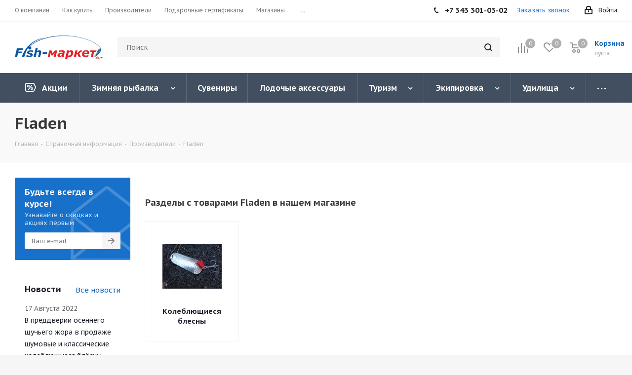

--- FILE ---
content_type: text/html; charset=UTF-8
request_url: https://fishmarket.club/info/brands/fladen/
body_size: 53739
content:
<!DOCTYPE html>
<html xmlns="http://www.w3.org/1999/xhtml" xml:lang="ru" lang="ru" >
<head>
	<title>Fladen</title>
	<meta name="viewport" content="initial-scale=1.0, width=device-width" />
	<meta name="HandheldFriendly" content="true" />
	<meta name="yes" content="yes" />
	<meta name="apple-mobile-web-app-status-bar-style" content="black" />
	<meta name="SKYPE_TOOLBAR" content="SKYPE_TOOLBAR_PARSER_COMPATIBLE" />
	<meta http-equiv="Content-Type" content="text/html; charset=UTF-8" />
<meta name="keywords" content="инструмент, купить инструмент, электроинструмент, бензоинструмент" />
<meta name="description" content="Мы предлагаем широкий ассортимент качественного инструмента и садовой техники по адекватным ценам." />
<script data-skip-moving="true">(function(w, d) {var v = w.frameCacheVars = {'CACHE_MODE':'HTMLCACHE','storageBlocks':[],'dynamicBlocks':{'WIklcT':'4ef8164712f6','basketitems-component-block':'d41d8cd98f00','header-auth-block1':'d41d8cd98f00','header-basket-with-compare-block1':'d41d8cd98f00','header-basket-with-compare-block2':'d41d8cd98f00','header-auth-block2':'d41d8cd98f00','header-basket-with-compare-block3':'d41d8cd98f00','header-auth-block3':'d41d8cd98f00','mobile-auth-block1':'d41d8cd98f00','mobile-basket-with-compare-block1':'d41d8cd98f00','IzufVt':'60912062ee90','8ofwKu':'8754ff770ff4','basketitems-block':'d41d8cd98f00'},'AUTO_UPDATE':true,'AUTO_UPDATE_TTL':'120'};var inv = false;if (v.AUTO_UPDATE === false){if (v.AUTO_UPDATE_TTL && v.AUTO_UPDATE_TTL > 0){var lm = Date.parse(d.lastModified);if (!isNaN(lm)){var td = new Date().getTime();if ((lm + v.AUTO_UPDATE_TTL * 1000) >= td){w.frameRequestStart = false;w.preventAutoUpdate = true;return;}inv = true;}}else{w.frameRequestStart = false;w.preventAutoUpdate = true;return;}}var r = w.XMLHttpRequest ? new XMLHttpRequest() : (w.ActiveXObject ? new w.ActiveXObject("Microsoft.XMLHTTP") : null);if (!r) { return; }w.frameRequestStart = true;var m = v.CACHE_MODE; var l = w.location; var x = new Date().getTime();var q = "?bxrand=" + x + (l.search.length > 0 ? "&" + l.search.substring(1) : "");var u = l.protocol + "//" + l.host + l.pathname + q;r.open("GET", u, true);r.setRequestHeader("BX-ACTION-TYPE", "get_dynamic");r.setRequestHeader("BX-CACHE-MODE", m);r.setRequestHeader("BX-CACHE-BLOCKS", v.dynamicBlocks ? JSON.stringify(v.dynamicBlocks) : "");if (inv){r.setRequestHeader("BX-INVALIDATE-CACHE", "Y");}try { r.setRequestHeader("BX-REF", d.referrer || "");} catch(e) {}if (m === "APPCACHE"){r.setRequestHeader("BX-APPCACHE-PARAMS", JSON.stringify(v.PARAMS));r.setRequestHeader("BX-APPCACHE-URL", v.PAGE_URL ? v.PAGE_URL : "");}r.onreadystatechange = function() {if (r.readyState != 4) { return; }var a = r.getResponseHeader("BX-RAND");var b = w.BX && w.BX.frameCache ? w.BX.frameCache : false;if (a != x || !((r.status >= 200 && r.status < 300) || r.status === 304 || r.status === 1223 || r.status === 0)){var f = {error:true, reason:a!=x?"bad_rand":"bad_status", url:u, xhr:r, status:r.status};if (w.BX && w.BX.ready){BX.ready(function() {setTimeout(function(){BX.onCustomEvent("onFrameDataRequestFail", [f]);}, 0);});}else{w.frameRequestFail = f;}return;}if (b){b.onFrameDataReceived(r.responseText);if (!w.frameUpdateInvoked){b.update(false);}w.frameUpdateInvoked = true;}else{w.frameDataString = r.responseText;}};r.send();})(window, document);</script>


<link href="/bitrix/cache/css/s1/aspro_next_copy/kernel_main/kernel_main_v1.css?176277489628585"  rel="stylesheet" />
<link href="https://fonts.googleapis.com/css?family=PT+Sans+Caption:400italic,700italic,400,700&subset=latin,cyrillic-ext"  rel="stylesheet" />
<link href="/bitrix/cache/css/s1/aspro_next_copy/template_b634644407536f68ad93b2dc8cc4e79d/template_b634644407536f68ad93b2dc8cc4e79d_v1.css?1762420396907430"  data-template-style="true" rel="stylesheet" />
<script>if(!window.BX)window.BX={};if(!window.BX.message)window.BX.message=function(mess){if(typeof mess=='object') for(var i in mess) BX.message[i]=mess[i]; return true;};</script>
<script>(window.BX||top.BX).message({'JS_CORE_LOADING':'Загрузка...','JS_CORE_NO_DATA':'- Нет данных -','JS_CORE_WINDOW_CLOSE':'Закрыть','JS_CORE_WINDOW_EXPAND':'Развернуть','JS_CORE_WINDOW_NARROW':'Свернуть в окно','JS_CORE_WINDOW_SAVE':'Сохранить','JS_CORE_WINDOW_CANCEL':'Отменить','JS_CORE_WINDOW_CONTINUE':'Продолжить','JS_CORE_H':'ч','JS_CORE_M':'м','JS_CORE_S':'с','JSADM_AI_HIDE_EXTRA':'Скрыть лишние','JSADM_AI_ALL_NOTIF':'Показать все','JSADM_AUTH_REQ':'Требуется авторизация!','JS_CORE_WINDOW_AUTH':'Войти','JS_CORE_IMAGE_FULL':'Полный размер'});</script>
<script>(window.BX||top.BX).message({'LANGUAGE_ID':'ru','FORMAT_DATE':'DD.MM.YYYY','FORMAT_DATETIME':'DD.MM.YYYY HH:MI:SS','COOKIE_PREFIX':'BITRIX_SM','SERVER_TZ_OFFSET':'10800','SITE_ID':'s1','SITE_DIR':'/'});</script>


<script  src="/bitrix/cache/js/s1/aspro_next_copy/kernel_main/kernel_main_v1.js?1762944489322742"></script>
<script  src="/bitrix/cache/js/s1/aspro_next_copy/kernel_main_polyfill_promise/kernel_main_polyfill_promise_v1.js?17624203972506"></script>
<script src="/bitrix/js/main/loadext/loadext.min.js?1738912190810"></script>
<script src="/bitrix/js/main/loadext/extension.min.js?17389121901304"></script>
<script src="/bitrix/js/main/core/core_db.min.js?173891218710247"></script>
<script src="/bitrix/js/main/core/core_frame_cache.min.js?173891218711334"></script>
<script src="/bitrix/js/main/jquery/jquery-2.1.3.min.js?173891218684320"></script>
<script src="/bitrix/js/main/ajax.min.js?173891218622194"></script>
<script src="/bitrix/js/currency/core_currency.min.js?17389121851528"></script>
<script>BX.setJSList(['/bitrix/js/main/core/core.js','/bitrix/js/main/core/core_promise.js','/bitrix/js/main/core/core_ajax.js','/bitrix/js/main/json/json2.min.js','/bitrix/js/main/core/core_ls.js','/bitrix/js/main/core/core_fx.js','/bitrix/js/main/core/core_popup.js','/bitrix/js/main/core/core_window.js','/bitrix/js/main/session.js','/bitrix/js/main/date/main.date.js','/bitrix/js/main/core/core_date.js','/bitrix/js/main/utils.js','/bitrix/js/main/polyfill/promise/js/promise.js','/bitrix/templates/aspro_next_copy/js/jquery.actual.min.js','/bitrix/templates/aspro_next_copy/js/jqModal.js','/bitrix/templates/aspro_next_copy/vendor/js/bootstrap.js','/bitrix/templates/aspro_next_copy/vendor/js/jquery.appear.js','/bitrix/templates/aspro_next_copy/js/browser.js','/bitrix/templates/aspro_next_copy/js/jquery.fancybox.js','/bitrix/templates/aspro_next_copy/js/jquery.flexslider.js','/bitrix/templates/aspro_next_copy/js/jquery.validate.min.js','/bitrix/templates/aspro_next_copy/js/jquery.inputmask.bundle.min.js','/bitrix/templates/aspro_next_copy/js/jquery.easing.1.3.js','/bitrix/templates/aspro_next_copy/js/equalize.min.js','/bitrix/templates/aspro_next_copy/js/jquery.alphanumeric.js','/bitrix/templates/aspro_next_copy/js/jquery.cookie.js','/bitrix/templates/aspro_next_copy/js/jquery.plugin.min.js','/bitrix/templates/aspro_next_copy/js/jquery.countdown.min.js','/bitrix/templates/aspro_next_copy/js/jquery.countdown-ru.js','/bitrix/templates/aspro_next_copy/js/jquery.ikSelect.js','/bitrix/templates/aspro_next_copy/js/jquery.mobile.custom.touch.min.js','/bitrix/templates/aspro_next_copy/js/jquery.dotdotdot.js','/bitrix/templates/aspro_next_copy/js/rating_likes.js','/bitrix/templates/aspro_next_copy/js/main.js','/bitrix/components/bitrix/search.title/script.js','/bitrix/templates/aspro_next_copy/components/bitrix/search.title/corp/script.js','/bitrix/templates/aspro_next_copy/components/bitrix/subscribe.form/main/script.js','/bitrix/templates/aspro_next_copy/components/bitrix/search.title/fixed/script.js','/bitrix/templates/aspro_next_copy/js/custom.js']); </script>
<script>BX.setCSSList(['/bitrix/js/main/core/css/core.css','/bitrix/js/main/core/css/core_popup.css','/bitrix/js/main/core/css/core_date.css','/bitrix/templates/aspro_next_copy/vendor/css/bootstrap.css','/bitrix/templates/aspro_next_copy/css/jquery.fancybox.css','/bitrix/templates/aspro_next_copy/css/styles.css','/bitrix/templates/aspro_next_copy/css/animation/animation_ext.css','/bitrix/templates/aspro_next_copy/ajax/ajax.css','/bitrix/templates/aspro_next_copy/styles.css','/bitrix/templates/aspro_next_copy/template_styles.css','/bitrix/templates/aspro_next_copy/css/media.min.css','/bitrix/templates/aspro_next_copy/vendor/fonts/font-awesome/css/font-awesome.min.css','/bitrix/templates/aspro_next_copy/css/print.css','/bitrix/templates/aspro_next_copy/themes/9/theme.css','/bitrix/templates/aspro_next_copy/bg_color/light/bgcolors.css','/bitrix/templates/aspro_next_copy/css/width-2.css','/bitrix/templates/aspro_next_copy/css/font-4.css','/bitrix/templates/aspro_next_copy/css/custom.css']); </script>
<script>
					(function () {
						"use strict";

						var counter = function ()
						{
							var cookie = (function (name) {
								var parts = ("; " + document.cookie).split("; " + name + "=");
								if (parts.length == 2) {
									try {return JSON.parse(decodeURIComponent(parts.pop().split(";").shift()));}
									catch (e) {}
								}
							})("BITRIX_CONVERSION_CONTEXT_s1");

							if (cookie && cookie.EXPIRE >= BX.message("SERVER_TIME"))
								return;

							var request = new XMLHttpRequest();
							request.open("POST", "/bitrix/tools/conversion/ajax_counter.php", true);
							request.setRequestHeader("Content-type", "application/x-www-form-urlencoded");
							request.send(
								"SITE_ID="+encodeURIComponent("s1")+
								"&sessid="+encodeURIComponent(BX.bitrix_sessid())+
								"&HTTP_REFERER="+encodeURIComponent(document.referrer)
							);
						};

						if (window.frameRequestStart === true)
							BX.addCustomEvent("onFrameDataReceived", counter);
						else
							BX.ready(counter);
					})();
				</script>
<script>BX.message({'PHONE':'Телефон','FAST_VIEW':'Быстрый просмотр','SOCIAL':'Социальные сети','DESCRIPTION':'Описание магазина','ITEMS':'Товары','LOGO':'Логотип','REGISTER_INCLUDE_AREA':'Текст о регистрации','AUTH_INCLUDE_AREA':'Текст об авторизации','FRONT_IMG':'Изображение компании','EMPTY_CART':'пуста','CATALOG_VIEW_MORE':'... Показать все','CATALOG_VIEW_LESS':'... Свернуть','JS_REQUIRED':'Заполните это поле!','JS_FORMAT':'Неверный формат!','JS_FILE_EXT':'Недопустимое расширение файла!','JS_PASSWORD_COPY':'Пароли не совпадают!','JS_PASSWORD_LENGTH':'Минимум 6 символов!','JS_ERROR':'Неверно заполнено поле!','JS_FILE_SIZE':'Максимальный размер 5мб!','JS_FILE_BUTTON_NAME':'Выберите файл','JS_FILE_DEFAULT':'Файл не найден','JS_DATE':'Некорректная дата!','JS_DATETIME':'Некорректная дата/время!','JS_REQUIRED_LICENSES':'Согласитесь с условиями','LICENSE_PROP':'Согласие на обработку персональных данных','LOGIN_LEN':'Введите минимум {0} символа','FANCY_CLOSE':'Закрыть','FANCY_NEXT':'Следующий','FANCY_PREV':'Предыдущий','TOP_AUTH_REGISTER':'Регистрация','CALLBACK':'Заказать звонок','UNTIL_AKC':'До конца акции','TITLE_QUANTITY_BLOCK':'Остаток','TITLE_QUANTITY':'шт.','TOTAL_SUMM_ITEM':'Общая стоимость ','SUBSCRIBE_SUCCESS':'Вы успешно подписались','RECAPTCHA_TEXT':'Подтвердите, что вы не робот','JS_RECAPTCHA_ERROR':'Пройдите проверку','COUNTDOWN_SEC':'сек.','COUNTDOWN_MIN':'мин.','COUNTDOWN_HOUR':'час.','COUNTDOWN_DAY0':'дней','COUNTDOWN_DAY1':'день','COUNTDOWN_DAY2':'дня','COUNTDOWN_WEAK0':'Недель','COUNTDOWN_WEAK1':'Неделя','COUNTDOWN_WEAK2':'Недели','COUNTDOWN_MONTH0':'Месяцев','COUNTDOWN_MONTH1':'Месяц','COUNTDOWN_MONTH2':'Месяца','COUNTDOWN_YEAR0':'Лет','COUNTDOWN_YEAR1':'Год','COUNTDOWN_YEAR2':'Года','CATALOG_PARTIAL_BASKET_PROPERTIES_ERROR':'Заполнены не все свойства у добавляемого товара','CATALOG_EMPTY_BASKET_PROPERTIES_ERROR':'Выберите свойства товара, добавляемые в корзину в параметрах компонента','CATALOG_ELEMENT_NOT_FOUND':'Элемент не найден','ERROR_ADD2BASKET':'Ошибка добавления товара в корзину','CATALOG_SUCCESSFUL_ADD_TO_BASKET':'Успешное добавление товара в корзину','ERROR_BASKET_TITLE':'Ошибка корзины','ERROR_BASKET_PROP_TITLE':'Выберите свойства, добавляемые в корзину','ERROR_BASKET_BUTTON':'Выбрать','BASKET_TOP':'Корзина в шапке','ERROR_ADD_DELAY_ITEM':'Ошибка отложенной корзины','VIEWED_TITLE':'Ранее вы смотрели','VIEWED_BEFORE':'Ранее вы смотрели','BEST_TITLE':'Лучшие предложения','CT_BST_SEARCH_BUTTON':'Поиск','CT_BST_SEARCH2_BUTTON':'Найти','BASKET_PRINT_BUTTON':'Распечатать','BASKET_CLEAR_ALL_BUTTON':'Очистить','BASKET_QUICK_ORDER_BUTTON':'Быстрый заказ','BASKET_CONTINUE_BUTTON':'Продолжить покупки','BASKET_ORDER_BUTTON':'Оформить заказ','SHARE_BUTTON':'Поделиться','BASKET_CHANGE_TITLE':'Ваш заказ','BASKET_CHANGE_LINK':'Изменить','FROM':'от','TITLE_BLOCK_VIEWED_NAME':'Ранее вы смотрели','T_BASKET':'Корзина','FILTER_EXPAND_VALUES':'Показать все','FILTER_HIDE_VALUES':'Свернуть','FULL_ORDER':'Полный заказ','CUSTOM_COLOR_CHOOSE':'Выбрать','CUSTOM_COLOR_CANCEL':'Отмена','S_MOBILE_MENU':'Меню','NEXT_T_MENU_BACK':'Назад','NEXT_T_MENU_CALLBACK':'Обратная связь','NEXT_T_MENU_CONTACTS_TITLE':'Будьте на связи','SEARCH_TITLE':'Поиск','SOCIAL_TITLE':'Оставайтесь на связи','HEADER_SCHEDULE':'Время работы','SEO_TEXT':'SEO описание','COMPANY_IMG':'Картинка компании','COMPANY_TEXT':'Описание компании','CONFIG_SAVE_SUCCESS':'Настройки сохранены','CONFIG_SAVE_FAIL':'Ошибка сохранения настроек','ITEM_ECONOMY':'Экономия','ITEM_ARTICLE':'Артикул: ','JS_FORMAT_ORDER':'имеет неверный формат','JS_BASKET_COUNT_TITLE':'В корзине товаров на SUMM'})</script>
<link rel="shortcut icon" href="/favicon.ico?1738912182" type="image/x-icon" />
<link rel="apple-touch-icon" sizes="180x180" href="/upload/CNext/9df/9df6d0273098c9a5cf42f8820a18a447.png" />
<meta property="og:description" content="Мы предлагаем широкий ассортимент качественного инструмента и садовой техники по адекватным ценам." />
<meta property="og:image" content="https://fishmarket.club:443/upload/CNext/523/5233bb68bf94993225a42eb8128bdde8.png" />
<link rel="image_src" href="https://fishmarket.club:443/upload/CNext/523/5233bb68bf94993225a42eb8128bdde8.png"  />
<meta property="og:title" content="Fladen" />
<meta property="og:type" content="website" />
<meta property="og:url" content="https://fishmarket.club:443/info/brands/fladen/" />



<script  src="/bitrix/cache/js/s1/aspro_next_copy/template_ac6bf1fa51fd18ced6b3fdf2b676d337/template_ac6bf1fa51fd18ced6b3fdf2b676d337_v1.js?1762420434401114"></script>
<script>var _ba = _ba || []; _ba.push(["aid", "476f384fbea9a153854edfef0e93d622"]); _ba.push(["host", "fishmarket.club"]); (function() {var ba = document.createElement("script"); ba.type = "text/javascript"; ba.async = true;ba.src = (document.location.protocol == "https:" ? "https://" : "http://") + "bitrix.info/ba.js";var s = document.getElementsByTagName("script")[0];s.parentNode.insertBefore(ba, s);})();</script>


		<!-- Google Tag Manager -->
<script>(function(w,d,s,l,i){w[l]=w[l]||[];w[l].push({'gtm.start':
new Date().getTime(),event:'gtm.js'});var f=d.getElementsByTagName(s)[0],
j=d.createElement(s),dl=l!='dataLayer'?'&l='+l:'';j.async=true;j.src=
'https://www.googletagmanager.com/gtm.js?id='+i+dl;f.parentNode.insertBefore(j,f);
})(window,document,'script','dataLayer','GTM-WB6H7FG');</script>
<!-- End Google Tag Manager -->
</head>
<body class="fill_bg_y" id="main">


<!-- Google Tag Manager (noscript) -->
<noscript><!-- deleted by bitrix Antivirus --></noscript>
<!-- End Google Tag Manager (noscript) -->
	<div id="panel"></div>
	
	<div id="bxdynamic_WIklcT_start" style="display:none"></div>





<div id="bxdynamic_WIklcT_end" style="display:none"></div>		<span class='bg_image_site opacity1 fixed' style='background-image:url(/upload/iblock/0fe/0feba21821d26ddc8c4896aa0de4ced9.jpg);'></span>		<div id="bxdynamic_basketitems-component-block_start" style="display:none"></div><div id="bxdynamic_basketitems-component-block_end" style="display:none"></div>				<script>
				BX.message({'MIN_ORDER_PRICE_TEXT':'<b>Минимальная сумма заказа #PRICE#<\/b><br/>Пожалуйста, добавьте еще товаров в корзину','LICENSES_TEXT':'Я согласен на <a href=\"/include/licenses_detail.php\" target=\"_blank\">обработку персональных данных<\/a>'});

		var arNextOptions = ({
			"SITE_DIR" : "/",
			"SITE_ID" : "s1",
			"SITE_ADDRESS" : "fishmarket.club",
			"FORM" : ({
				"ASK_FORM_ID" : "ASK",
				"SERVICES_FORM_ID" : "SERVICES",
				"FEEDBACK_FORM_ID" : "FEEDBACK",
				"CALLBACK_FORM_ID" : "CALLBACK",
				"RESUME_FORM_ID" : "RESUME",
				"TOORDER_FORM_ID" : "TOORDER"
			}),
			"PAGES" : ({
				"FRONT_PAGE" : "",
				"BASKET_PAGE" : "",
				"ORDER_PAGE" : "",
				"PERSONAL_PAGE" : "",
				"CATALOG_PAGE" : "",
				"CATALOG_PAGE_URL" : "/catalog/",
				"BASKET_PAGE_URL" : "/basket/",
			}),
			"PRICES" : ({
				"MIN_PRICE" : "1000",
			}),
			"THEME" : ({
				'THEME_SWITCHER' : 'N',
				'BASE_COLOR' : '9',
				'BASE_COLOR_CUSTOM' : '1976d2',
				'TOP_MENU' : '',
				'TOP_MENU_FIXED' : 'Y',
				'COLORED_LOGO' : 'N',
				'SIDE_MENU' : 'LEFT',
				'SCROLLTOTOP_TYPE' : 'ROUND_COLOR',
				'SCROLLTOTOP_POSITION' : 'PADDING',
				'CAPTCHA_FORM_TYPE' : '',
				'PHONE_MASK' : '+7 (999) 999-99-99',
				'VALIDATE_PHONE_MASK' : '^[+][0-9] [(][0-9]{3}[)] [0-9]{3}[-][0-9]{2}[-][0-9]{2}$',
				'DATE_MASK' : 'd.m.y',
				'DATE_PLACEHOLDER' : 'дд.мм.гггг',
				'VALIDATE_DATE_MASK' : '^[0-9]{1,2}\.[0-9]{1,2}\.[0-9]{4}$',
				'DATETIME_MASK' : 'd.m.y h:s',
				'DATETIME_PLACEHOLDER' : 'дд.мм.гггг чч:мм',
				'VALIDATE_DATETIME_MASK' : '^[0-9]{1,2}\.[0-9]{1,2}\.[0-9]{4} [0-9]{1,2}\:[0-9]{1,2}$',
				'VALIDATE_FILE_EXT' : 'png|jpg|jpeg|gif|doc|docx|xls|xlsx|txt|pdf|odt|rtf',
				'BANNER_WIDTH' : '',
				'BIGBANNER_ANIMATIONTYPE' : 'SLIDE_HORIZONTAL',
				'BIGBANNER_SLIDESSHOWSPEED' : '5000',
				'BIGBANNER_ANIMATIONSPEED' : '600',
				'PARTNERSBANNER_SLIDESSHOWSPEED' : '5000',
				'PARTNERSBANNER_ANIMATIONSPEED' : '600',
				'ORDER_BASKET_VIEW' : 'NORMAL',
				'SHOW_BASKET_ONADDTOCART' : 'Y',
				'SHOW_BASKET_PRINT' : 'Y',
				"SHOW_ONECLICKBUY_ON_BASKET_PAGE" : 'N',
				'SHOW_LICENCE' : 'Y',
				'LICENCE_CHECKED' : 'N',
				'SHOW_TOTAL_SUMM' : 'Y',
				'SHOW_TOTAL_SUMM_TYPE' : 'CHANGE',
				'CHANGE_TITLE_ITEM' : 'Y',
				'DISCOUNT_PRICE' : '',
				'STORES' : '',
				'STORES_SOURCE' : 'IBLOCK',
				'TYPE_SKU' : 'TYPE_1',
				'MENU_POSITION' : 'TOP',
				'MENU_TYPE_VIEW' : 'HOVER',
				'DETAIL_PICTURE_MODE' : 'POPUP',
				'PAGE_WIDTH' : '2',
				'PAGE_CONTACTS' : '2',
				'HEADER_TYPE' : '2',
				'REGIONALITY_SEARCH_ROW' : 'N',
				'HEADER_TOP_LINE' : '',
				'HEADER_FIXED' : '1',
				'HEADER_MOBILE' : '2',
				'HEADER_MOBILE_MENU' : '1',
				'HEADER_MOBILE_MENU_SHOW_TYPE' : '',
				'TYPE_SEARCH' : 'fixed',
				'PAGE_TITLE' : '3',
				'INDEX_TYPE' : 'index1',
				'FOOTER_TYPE' : '2',
				'PRINT_BUTTON' : 'N',
				'EXPRESSION_FOR_PRINT_PAGE' : 'Версия для печати',
				'EXPRESSION_FOR_FAST_VIEW' : 'Быстрый просмотр',
				'FILTER_VIEW' : 'HORIZONTAL',
				'YA_GOALS' : 'N',
				'YA_COUNTER_ID' : '',
				'USE_FORMS_GOALS' : 'COMMON',
				'USE_SALE_GOALS' : '',
				'USE_DEBUG_GOALS' : 'N',
				'SHOW_HEADER_GOODS' : 'Y',
				'INSTAGRAMM_INDEX' : 'N',
			}),
			"PRESETS": [{'ID':'968','TITLE':'Тип 1','DESCRIPTION':'','IMG':'/bitrix/images/aspro.next/themes/preset968_1544181424.png','OPTIONS':{'THEME_SWITCHER':'Y','BASE_COLOR':'9','BASE_COLOR_CUSTOM':'1976d2','SHOW_BG_BLOCK':'N','COLORED_LOGO':'Y','PAGE_WIDTH':'3','FONT_STYLE':'2','MENU_COLOR':'COLORED','LEFT_BLOCK':'1','SIDE_MENU':'LEFT','H1_STYLE':'2','TYPE_SEARCH':'fixed','PAGE_TITLE':'1','HOVER_TYPE_IMG':'shine','SHOW_LICENCE':'Y','MAX_DEPTH_MENU':'3','HIDE_SITE_NAME_TITLE':'Y','SHOW_CALLBACK':'Y','PRINT_BUTTON':'N','USE_GOOGLE_RECAPTCHA':'N','GOOGLE_RECAPTCHA_SHOW_LOGO':'Y','HIDDEN_CAPTCHA':'Y','INSTAGRAMM_WIDE_BLOCK':'N','BIGBANNER_HIDEONNARROW':'N','INDEX_TYPE':{'VALUE':'index1','SUB_PARAMS':{'TIZERS':'Y','CATALOG_SECTIONS':'Y','CATALOG_TAB':'Y','MIDDLE_ADV':'Y','SALE':'Y','BLOG':'Y','BOTTOM_BANNERS':'Y','COMPANY_TEXT':'Y','BRANDS':'Y','INSTAGRAMM':'Y'}},'FRONT_PAGE_BRANDS':'brands_slider','FRONT_PAGE_SECTIONS':'front_sections_only','TOP_MENU_FIXED':'Y','HEADER_TYPE':'1','USE_REGIONALITY':'Y','FILTER_VIEW':'COMPACT','SEARCH_VIEW_TYPE':'with_filter','USE_FAST_VIEW_PAGE_DETAIL':'fast_view_1','SHOW_TOTAL_SUMM':'Y','CHANGE_TITLE_ITEM':'N','VIEW_TYPE_HIGHLOAD_PROP':'N','SHOW_HEADER_GOODS':'Y','SEARCH_HIDE_NOT_AVAILABLE':'N','LEFT_BLOCK_CATALOG_ICONS':'N','SHOW_CATALOG_SECTIONS_ICONS':'Y','LEFT_BLOCK_CATALOG_DETAIL':'Y','CATALOG_COMPARE':'Y','CATALOG_PAGE_DETAIL':'element_1','SHOW_BREADCRUMBS_CATALOG_SUBSECTIONS':'Y','SHOW_BREADCRUMBS_CATALOG_CHAIN':'H1','TYPE_SKU':'TYPE_1','DETAIL_PICTURE_MODE':'POPUP','MENU_POSITION':'LINE','MENU_TYPE_VIEW':'HOVER','VIEWED_TYPE':'LOCAL','VIEWED_TEMPLATE':'HORIZONTAL','USE_WORD_EXPRESSION':'Y','ORDER_BASKET_VIEW':'FLY','ORDER_BASKET_COLOR':'DARK','SHOW_BASKET_ONADDTOCART':'Y','SHOW_BASKET_PRINT':'Y','SHOW_BASKET_ON_PAGES':'N','USE_PRODUCT_QUANTITY_LIST':'Y','USE_PRODUCT_QUANTITY_DETAIL':'Y','ONE_CLICK_BUY_CAPTCHA':'N','SHOW_ONECLICKBUY_ON_BASKET_PAGE':'Y','ONECLICKBUY_SHOW_DELIVERY_NOTE':'N','PAGE_CONTACTS':'3','CONTACTS_USE_FEEDBACK':'Y','CONTACTS_USE_MAP':'Y','BLOG_PAGE':'list_elements_2','PROJECTS_PAGE':'list_elements_2','NEWS_PAGE':'list_elements_3','STAFF_PAGE':'list_elements_1','PARTNERS_PAGE':'list_elements_3','PARTNERS_PAGE_DETAIL':'element_4','VACANCY_PAGE':'list_elements_1','LICENSES_PAGE':'list_elements_2','FOOTER_TYPE':'4','ADV_TOP_HEADER':'N','ADV_TOP_UNDERHEADER':'N','ADV_SIDE':'Y','ADV_CONTENT_TOP':'N','ADV_CONTENT_BOTTOM':'N','ADV_FOOTER':'N','HEADER_MOBILE_FIXED':'Y','HEADER_MOBILE':'1','HEADER_MOBILE_MENU':'1','HEADER_MOBILE_MENU_OPEN':'1','PERSONAL_ONEFIO':'Y','LOGIN_EQUAL_EMAIL':'Y','YA_GOALS':'N','YANDEX_ECOMERCE':'N','GOOGLE_ECOMERCE':'N'}},{'ID':'221','TITLE':'Тип 2','DESCRIPTION':'','IMG':'/bitrix/images/aspro.next/themes/preset221_1544181431.png','OPTIONS':{'THEME_SWITCHER':'Y','BASE_COLOR':'11','BASE_COLOR_CUSTOM':'107bb1','SHOW_BG_BLOCK':'N','COLORED_LOGO':'Y','PAGE_WIDTH':'2','FONT_STYLE':'8','MENU_COLOR':'LIGHT','LEFT_BLOCK':'2','SIDE_MENU':'LEFT','H1_STYLE':'2','TYPE_SEARCH':'fixed','PAGE_TITLE':'1','HOVER_TYPE_IMG':'shine','SHOW_LICENCE':'Y','MAX_DEPTH_MENU':'4','HIDE_SITE_NAME_TITLE':'Y','SHOW_CALLBACK':'Y','PRINT_BUTTON':'N','USE_GOOGLE_RECAPTCHA':'N','GOOGLE_RECAPTCHA_SHOW_LOGO':'Y','HIDDEN_CAPTCHA':'Y','INSTAGRAMM_WIDE_BLOCK':'N','BIGBANNER_HIDEONNARROW':'N','INDEX_TYPE':{'VALUE':'index3','SUB_PARAMS':{'TOP_ADV_BOTTOM_BANNER':'Y','FLOAT_BANNER':'Y','CATALOG_SECTIONS':'Y','CATALOG_TAB':'Y','TIZERS':'Y','SALE':'Y','BOTTOM_BANNERS':'Y','COMPANY_TEXT':'Y','BRANDS':'Y','INSTAGRAMM':'N'}},'FRONT_PAGE_BRANDS':'brands_slider','FRONT_PAGE_SECTIONS':'front_sections_with_childs','TOP_MENU_FIXED':'Y','HEADER_TYPE':'2','USE_REGIONALITY':'Y','FILTER_VIEW':'VERTICAL','SEARCH_VIEW_TYPE':'with_filter','USE_FAST_VIEW_PAGE_DETAIL':'fast_view_1','SHOW_TOTAL_SUMM':'Y','CHANGE_TITLE_ITEM':'N','VIEW_TYPE_HIGHLOAD_PROP':'N','SHOW_HEADER_GOODS':'Y','SEARCH_HIDE_NOT_AVAILABLE':'N','LEFT_BLOCK_CATALOG_ICONS':'N','SHOW_CATALOG_SECTIONS_ICONS':'Y','LEFT_BLOCK_CATALOG_DETAIL':'Y','CATALOG_COMPARE':'Y','CATALOG_PAGE_DETAIL':'element_3','SHOW_BREADCRUMBS_CATALOG_SUBSECTIONS':'Y','SHOW_BREADCRUMBS_CATALOG_CHAIN':'H1','TYPE_SKU':'TYPE_1','DETAIL_PICTURE_MODE':'POPUP','MENU_POSITION':'LINE','MENU_TYPE_VIEW':'HOVER','VIEWED_TYPE':'LOCAL','VIEWED_TEMPLATE':'HORIZONTAL','USE_WORD_EXPRESSION':'Y','ORDER_BASKET_VIEW':'NORMAL','ORDER_BASKET_COLOR':'DARK','SHOW_BASKET_ONADDTOCART':'Y','SHOW_BASKET_PRINT':'Y','SHOW_BASKET_ON_PAGES':'N','USE_PRODUCT_QUANTITY_LIST':'Y','USE_PRODUCT_QUANTITY_DETAIL':'Y','ONE_CLICK_BUY_CAPTCHA':'N','SHOW_ONECLICKBUY_ON_BASKET_PAGE':'Y','ONECLICKBUY_SHOW_DELIVERY_NOTE':'N','PAGE_CONTACTS':'3','CONTACTS_USE_FEEDBACK':'Y','CONTACTS_USE_MAP':'Y','BLOG_PAGE':'list_elements_2','PROJECTS_PAGE':'list_elements_2','NEWS_PAGE':'list_elements_3','STAFF_PAGE':'list_elements_1','PARTNERS_PAGE':'list_elements_3','PARTNERS_PAGE_DETAIL':'element_4','VACANCY_PAGE':'list_elements_1','LICENSES_PAGE':'list_elements_2','FOOTER_TYPE':'1','ADV_TOP_HEADER':'N','ADV_TOP_UNDERHEADER':'N','ADV_SIDE':'Y','ADV_CONTENT_TOP':'N','ADV_CONTENT_BOTTOM':'N','ADV_FOOTER':'N','HEADER_MOBILE_FIXED':'Y','HEADER_MOBILE':'1','HEADER_MOBILE_MENU':'1','HEADER_MOBILE_MENU_OPEN':'1','PERSONAL_ONEFIO':'Y','LOGIN_EQUAL_EMAIL':'Y','YA_GOALS':'N','YANDEX_ECOMERCE':'N','GOOGLE_ECOMERCE':'N'}},{'ID':'215','TITLE':'Тип 3','DESCRIPTION':'','IMG':'/bitrix/images/aspro.next/themes/preset215_1544181438.png','OPTIONS':{'THEME_SWITCHER':'Y','BASE_COLOR':'16','BASE_COLOR_CUSTOM':'188b30','SHOW_BG_BLOCK':'N','COLORED_LOGO':'Y','PAGE_WIDTH':'3','FONT_STYLE':'8','MENU_COLOR':'LIGHT','LEFT_BLOCK':'3','SIDE_MENU':'LEFT','H1_STYLE':'2','TYPE_SEARCH':'fixed','PAGE_TITLE':'1','HOVER_TYPE_IMG':'shine','SHOW_LICENCE':'Y','MAX_DEPTH_MENU':'4','HIDE_SITE_NAME_TITLE':'Y','SHOW_CALLBACK':'Y','PRINT_BUTTON':'N','USE_GOOGLE_RECAPTCHA':'N','GOOGLE_RECAPTCHA_SHOW_LOGO':'Y','HIDDEN_CAPTCHA':'Y','INSTAGRAMM_WIDE_BLOCK':'N','BIGBANNER_HIDEONNARROW':'N','INDEX_TYPE':{'VALUE':'index2','SUB_PARAMS':[]},'FRONT_PAGE_BRANDS':'brands_list','FRONT_PAGE_SECTIONS':'front_sections_with_childs','TOP_MENU_FIXED':'Y','HEADER_TYPE':'2','USE_REGIONALITY':'Y','FILTER_VIEW':'VERTICAL','SEARCH_VIEW_TYPE':'with_filter','USE_FAST_VIEW_PAGE_DETAIL':'fast_view_1','SHOW_TOTAL_SUMM':'Y','CHANGE_TITLE_ITEM':'N','VIEW_TYPE_HIGHLOAD_PROP':'N','SHOW_HEADER_GOODS':'Y','SEARCH_HIDE_NOT_AVAILABLE':'N','LEFT_BLOCK_CATALOG_ICONS':'N','SHOW_CATALOG_SECTIONS_ICONS':'Y','LEFT_BLOCK_CATALOG_DETAIL':'Y','CATALOG_COMPARE':'Y','CATALOG_PAGE_DETAIL':'element_4','SHOW_BREADCRUMBS_CATALOG_SUBSECTIONS':'Y','SHOW_BREADCRUMBS_CATALOG_CHAIN':'H1','TYPE_SKU':'TYPE_1','DETAIL_PICTURE_MODE':'POPUP','MENU_POSITION':'LINE','MENU_TYPE_VIEW':'HOVER','VIEWED_TYPE':'LOCAL','VIEWED_TEMPLATE':'HORIZONTAL','USE_WORD_EXPRESSION':'Y','ORDER_BASKET_VIEW':'NORMAL','ORDER_BASKET_COLOR':'DARK','SHOW_BASKET_ONADDTOCART':'Y','SHOW_BASKET_PRINT':'Y','SHOW_BASKET_ON_PAGES':'N','USE_PRODUCT_QUANTITY_LIST':'Y','USE_PRODUCT_QUANTITY_DETAIL':'Y','ONE_CLICK_BUY_CAPTCHA':'N','SHOW_ONECLICKBUY_ON_BASKET_PAGE':'Y','ONECLICKBUY_SHOW_DELIVERY_NOTE':'N','PAGE_CONTACTS':'3','CONTACTS_USE_FEEDBACK':'Y','CONTACTS_USE_MAP':'Y','BLOG_PAGE':'list_elements_2','PROJECTS_PAGE':'list_elements_2','NEWS_PAGE':'list_elements_3','STAFF_PAGE':'list_elements_1','PARTNERS_PAGE':'list_elements_3','PARTNERS_PAGE_DETAIL':'element_4','VACANCY_PAGE':'list_elements_1','LICENSES_PAGE':'list_elements_2','FOOTER_TYPE':'1','ADV_TOP_HEADER':'N','ADV_TOP_UNDERHEADER':'N','ADV_SIDE':'Y','ADV_CONTENT_TOP':'N','ADV_CONTENT_BOTTOM':'N','ADV_FOOTER':'N','HEADER_MOBILE_FIXED':'Y','HEADER_MOBILE':'1','HEADER_MOBILE_MENU':'1','HEADER_MOBILE_MENU_OPEN':'1','PERSONAL_ONEFIO':'Y','LOGIN_EQUAL_EMAIL':'Y','YA_GOALS':'N','YANDEX_ECOMERCE':'N','GOOGLE_ECOMERCE':'N'}},{'ID':'881','TITLE':'Тип 4','DESCRIPTION':'','IMG':'/bitrix/images/aspro.next/themes/preset881_1544181443.png','OPTIONS':{'THEME_SWITCHER':'Y','BASE_COLOR':'CUSTOM','BASE_COLOR_CUSTOM':'f07c00','SHOW_BG_BLOCK':'N','COLORED_LOGO':'Y','PAGE_WIDTH':'1','FONT_STYLE':'1','MENU_COLOR':'COLORED','LEFT_BLOCK':'2','SIDE_MENU':'RIGHT','H1_STYLE':'2','TYPE_SEARCH':'fixed','PAGE_TITLE':'3','HOVER_TYPE_IMG':'blink','SHOW_LICENCE':'Y','MAX_DEPTH_MENU':'4','HIDE_SITE_NAME_TITLE':'Y','SHOW_CALLBACK':'Y','PRINT_BUTTON':'Y','USE_GOOGLE_RECAPTCHA':'N','GOOGLE_RECAPTCHA_SHOW_LOGO':'Y','HIDDEN_CAPTCHA':'Y','INSTAGRAMM_WIDE_BLOCK':'N','BIGBANNER_HIDEONNARROW':'N','INDEX_TYPE':{'VALUE':'index4','SUB_PARAMS':[]},'FRONT_PAGE_BRANDS':'brands_slider','FRONT_PAGE_SECTIONS':'front_sections_with_childs','TOP_MENU_FIXED':'Y','HEADER_TYPE':'9','USE_REGIONALITY':'Y','FILTER_VIEW':'COMPACT','SEARCH_VIEW_TYPE':'with_filter','USE_FAST_VIEW_PAGE_DETAIL':'fast_view_1','SHOW_TOTAL_SUMM':'Y','CHANGE_TITLE_ITEM':'N','VIEW_TYPE_HIGHLOAD_PROP':'N','SHOW_HEADER_GOODS':'Y','SEARCH_HIDE_NOT_AVAILABLE':'N','LEFT_BLOCK_CATALOG_ICONS':'N','SHOW_CATALOG_SECTIONS_ICONS':'Y','LEFT_BLOCK_CATALOG_DETAIL':'Y','CATALOG_COMPARE':'Y','CATALOG_PAGE_DETAIL':'element_4','SHOW_BREADCRUMBS_CATALOG_SUBSECTIONS':'Y','SHOW_BREADCRUMBS_CATALOG_CHAIN':'H1','TYPE_SKU':'TYPE_1','DETAIL_PICTURE_MODE':'POPUP','MENU_POSITION':'LINE','MENU_TYPE_VIEW':'HOVER','VIEWED_TYPE':'LOCAL','VIEWED_TEMPLATE':'HORIZONTAL','USE_WORD_EXPRESSION':'Y','ORDER_BASKET_VIEW':'NORMAL','ORDER_BASKET_COLOR':'DARK','SHOW_BASKET_ONADDTOCART':'Y','SHOW_BASKET_PRINT':'Y','SHOW_BASKET_ON_PAGES':'N','USE_PRODUCT_QUANTITY_LIST':'Y','USE_PRODUCT_QUANTITY_DETAIL':'Y','ONE_CLICK_BUY_CAPTCHA':'N','SHOW_ONECLICKBUY_ON_BASKET_PAGE':'Y','ONECLICKBUY_SHOW_DELIVERY_NOTE':'N','PAGE_CONTACTS':'1','CONTACTS_USE_FEEDBACK':'Y','CONTACTS_USE_MAP':'Y','BLOG_PAGE':'list_elements_2','PROJECTS_PAGE':'list_elements_2','NEWS_PAGE':'list_elements_3','STAFF_PAGE':'list_elements_1','PARTNERS_PAGE':'list_elements_3','PARTNERS_PAGE_DETAIL':'element_4','VACANCY_PAGE':'list_elements_1','LICENSES_PAGE':'list_elements_2','FOOTER_TYPE':'1','ADV_TOP_HEADER':'N','ADV_TOP_UNDERHEADER':'N','ADV_SIDE':'Y','ADV_CONTENT_TOP':'N','ADV_CONTENT_BOTTOM':'N','ADV_FOOTER':'N','HEADER_MOBILE_FIXED':'Y','HEADER_MOBILE':'1','HEADER_MOBILE_MENU':'1','HEADER_MOBILE_MENU_OPEN':'1','PERSONAL_ONEFIO':'Y','LOGIN_EQUAL_EMAIL':'Y','YA_GOALS':'N','YANDEX_ECOMERCE':'N','GOOGLE_ECOMERCE':'N'}},{'ID':'741','TITLE':'Тип 5','DESCRIPTION':'','IMG':'/bitrix/images/aspro.next/themes/preset741_1544181450.png','OPTIONS':{'THEME_SWITCHER':'Y','BASE_COLOR':'CUSTOM','BASE_COLOR_CUSTOM':'d42727','BGCOLOR_THEME':'LIGHT','CUSTOM_BGCOLOR_THEME':'f6f6f7','SHOW_BG_BLOCK':'Y','COLORED_LOGO':'Y','PAGE_WIDTH':'2','FONT_STYLE':'5','MENU_COLOR':'COLORED','LEFT_BLOCK':'2','SIDE_MENU':'LEFT','H1_STYLE':'2','TYPE_SEARCH':'fixed','PAGE_TITLE':'1','HOVER_TYPE_IMG':'shine','SHOW_LICENCE':'Y','MAX_DEPTH_MENU':'4','HIDE_SITE_NAME_TITLE':'Y','SHOW_CALLBACK':'Y','PRINT_BUTTON':'N','USE_GOOGLE_RECAPTCHA':'N','GOOGLE_RECAPTCHA_SHOW_LOGO':'Y','HIDDEN_CAPTCHA':'Y','INSTAGRAMM_WIDE_BLOCK':'N','BIGBANNER_HIDEONNARROW':'N','INDEX_TYPE':{'VALUE':'index3','SUB_PARAMS':{'TOP_ADV_BOTTOM_BANNER':'Y','FLOAT_BANNER':'Y','CATALOG_SECTIONS':'Y','CATALOG_TAB':'Y','TIZERS':'Y','SALE':'Y','BOTTOM_BANNERS':'Y','COMPANY_TEXT':'Y','BRANDS':'Y','INSTAGRAMM':'N'}},'FRONT_PAGE_BRANDS':'brands_slider','FRONT_PAGE_SECTIONS':'front_sections_only','TOP_MENU_FIXED':'Y','HEADER_TYPE':'3','USE_REGIONALITY':'Y','FILTER_VIEW':'VERTICAL','SEARCH_VIEW_TYPE':'with_filter','USE_FAST_VIEW_PAGE_DETAIL':'fast_view_1','SHOW_TOTAL_SUMM':'Y','CHANGE_TITLE_ITEM':'N','VIEW_TYPE_HIGHLOAD_PROP':'N','SHOW_HEADER_GOODS':'Y','SEARCH_HIDE_NOT_AVAILABLE':'N','LEFT_BLOCK_CATALOG_ICONS':'N','SHOW_CATALOG_SECTIONS_ICONS':'Y','LEFT_BLOCK_CATALOG_DETAIL':'Y','CATALOG_COMPARE':'Y','CATALOG_PAGE_DETAIL':'element_1','SHOW_BREADCRUMBS_CATALOG_SUBSECTIONS':'Y','SHOW_BREADCRUMBS_CATALOG_CHAIN':'H1','TYPE_SKU':'TYPE_1','DETAIL_PICTURE_MODE':'POPUP','MENU_POSITION':'LINE','MENU_TYPE_VIEW':'HOVER','VIEWED_TYPE':'LOCAL','VIEWED_TEMPLATE':'HORIZONTAL','USE_WORD_EXPRESSION':'Y','ORDER_BASKET_VIEW':'NORMAL','ORDER_BASKET_COLOR':'DARK','SHOW_BASKET_ONADDTOCART':'Y','SHOW_BASKET_PRINT':'Y','SHOW_BASKET_ON_PAGES':'N','USE_PRODUCT_QUANTITY_LIST':'Y','USE_PRODUCT_QUANTITY_DETAIL':'Y','ONE_CLICK_BUY_CAPTCHA':'N','SHOW_ONECLICKBUY_ON_BASKET_PAGE':'Y','ONECLICKBUY_SHOW_DELIVERY_NOTE':'N','PAGE_CONTACTS':'3','CONTACTS_USE_FEEDBACK':'Y','CONTACTS_USE_MAP':'Y','BLOG_PAGE':'list_elements_2','PROJECTS_PAGE':'list_elements_2','NEWS_PAGE':'list_elements_3','STAFF_PAGE':'list_elements_1','PARTNERS_PAGE':'list_elements_3','PARTNERS_PAGE_DETAIL':'element_4','VACANCY_PAGE':'list_elements_1','LICENSES_PAGE':'list_elements_2','FOOTER_TYPE':'4','ADV_TOP_HEADER':'N','ADV_TOP_UNDERHEADER':'N','ADV_SIDE':'Y','ADV_CONTENT_TOP':'N','ADV_CONTENT_BOTTOM':'N','ADV_FOOTER':'N','HEADER_MOBILE_FIXED':'Y','HEADER_MOBILE':'1','HEADER_MOBILE_MENU':'1','HEADER_MOBILE_MENU_OPEN':'1','PERSONAL_ONEFIO':'Y','LOGIN_EQUAL_EMAIL':'Y','YA_GOALS':'N','YANDEX_ECOMERCE':'N','GOOGLE_ECOMERCE':'N'}},{'ID':'889','TITLE':'Тип 6','DESCRIPTION':'','IMG':'/bitrix/images/aspro.next/themes/preset889_1544181455.png','OPTIONS':{'THEME_SWITCHER':'Y','BASE_COLOR':'9','BASE_COLOR_CUSTOM':'1976d2','SHOW_BG_BLOCK':'N','COLORED_LOGO':'Y','PAGE_WIDTH':'2','FONT_STYLE':'8','MENU_COLOR':'COLORED','LEFT_BLOCK':'2','SIDE_MENU':'LEFT','H1_STYLE':'2','TYPE_SEARCH':'fixed','PAGE_TITLE':'1','HOVER_TYPE_IMG':'shine','SHOW_LICENCE':'Y','MAX_DEPTH_MENU':'3','HIDE_SITE_NAME_TITLE':'Y','SHOW_CALLBACK':'Y','PRINT_BUTTON':'N','USE_GOOGLE_RECAPTCHA':'N','GOOGLE_RECAPTCHA_SHOW_LOGO':'Y','HIDDEN_CAPTCHA':'Y','INSTAGRAMM_WIDE_BLOCK':'N','BIGBANNER_HIDEONNARROW':'N','INDEX_TYPE':{'VALUE':'index1','SUB_PARAMS':{'TIZERS':'Y','CATALOG_SECTIONS':'Y','CATALOG_TAB':'Y','MIDDLE_ADV':'Y','SALE':'Y','BLOG':'Y','BOTTOM_BANNERS':'Y','COMPANY_TEXT':'Y','BRANDS':'Y','INSTAGRAMM':'Y'}},'FRONT_PAGE_BRANDS':'brands_slider','FRONT_PAGE_SECTIONS':'front_sections_with_childs','TOP_MENU_FIXED':'Y','HEADER_TYPE':'3','USE_REGIONALITY':'Y','FILTER_VIEW':'COMPACT','SEARCH_VIEW_TYPE':'with_filter','USE_FAST_VIEW_PAGE_DETAIL':'fast_view_1','SHOW_TOTAL_SUMM':'Y','CHANGE_TITLE_ITEM':'N','VIEW_TYPE_HIGHLOAD_PROP':'N','SHOW_HEADER_GOODS':'Y','SEARCH_HIDE_NOT_AVAILABLE':'N','LEFT_BLOCK_CATALOG_ICONS':'N','SHOW_CATALOG_SECTIONS_ICONS':'Y','LEFT_BLOCK_CATALOG_DETAIL':'Y','CATALOG_COMPARE':'Y','CATALOG_PAGE_DETAIL':'element_3','SHOW_BREADCRUMBS_CATALOG_SUBSECTIONS':'Y','SHOW_BREADCRUMBS_CATALOG_CHAIN':'H1','TYPE_SKU':'TYPE_1','DETAIL_PICTURE_MODE':'POPUP','MENU_POSITION':'LINE','MENU_TYPE_VIEW':'HOVER','VIEWED_TYPE':'LOCAL','VIEWED_TEMPLATE':'HORIZONTAL','USE_WORD_EXPRESSION':'Y','ORDER_BASKET_VIEW':'NORMAL','ORDER_BASKET_COLOR':'DARK','SHOW_BASKET_ONADDTOCART':'Y','SHOW_BASKET_PRINT':'Y','SHOW_BASKET_ON_PAGES':'N','USE_PRODUCT_QUANTITY_LIST':'Y','USE_PRODUCT_QUANTITY_DETAIL':'Y','ONE_CLICK_BUY_CAPTCHA':'N','SHOW_ONECLICKBUY_ON_BASKET_PAGE':'Y','ONECLICKBUY_SHOW_DELIVERY_NOTE':'N','PAGE_CONTACTS':'3','CONTACTS_USE_FEEDBACK':'Y','CONTACTS_USE_MAP':'Y','BLOG_PAGE':'list_elements_2','PROJECTS_PAGE':'list_elements_2','NEWS_PAGE':'list_elements_3','STAFF_PAGE':'list_elements_1','PARTNERS_PAGE':'list_elements_3','PARTNERS_PAGE_DETAIL':'element_4','VACANCY_PAGE':'list_elements_1','LICENSES_PAGE':'list_elements_2','FOOTER_TYPE':'1','ADV_TOP_HEADER':'N','ADV_TOP_UNDERHEADER':'N','ADV_SIDE':'Y','ADV_CONTENT_TOP':'N','ADV_CONTENT_BOTTOM':'N','ADV_FOOTER':'N','HEADER_MOBILE_FIXED':'Y','HEADER_MOBILE':'1','HEADER_MOBILE_MENU':'1','HEADER_MOBILE_MENU_OPEN':'1','PERSONAL_ONEFIO':'Y','LOGIN_EQUAL_EMAIL':'Y','YA_GOALS':'N','YANDEX_ECOMERCE':'N','GOOGLE_ECOMERCE':'N'}}],
			"REGIONALITY":({
				'USE_REGIONALITY' : 'N',
				'REGIONALITY_VIEW' : 'POPUP_REGIONS',
			}),
			"COUNTERS":({
				"YANDEX_COUNTER" : 1,
				"GOOGLE_COUNTER" : 1,
				"YANDEX_ECOMERCE" : "N",
				"GOOGLE_ECOMERCE" : "N",
				"TYPE":{
					"ONE_CLICK":"Купить в 1 клик",
					"QUICK_ORDER":"Быстрый заказ",
				},
				"GOOGLE_EVENTS":{
					"ADD2BASKET": "",
					"REMOVE_BASKET": "",
					"CHECKOUT_ORDER": "",
					"PURCHASE": "gtm.dom",
				}
			}),
			"JS_ITEM_CLICK":({
				"precision" : 6,
				"precisionFactor" : Math.pow(10,6)
			})
		});
		</script>
			
	<div class="wrapper1   basket_normal basket_fill_DARK side_LEFT catalog_icons_Y banner_auto with_fast_view mheader-v2 header-v2 regions_N fill_Y footer-v2 front-vindex1 mfixed_N mfixed_view_always title-v3 with_phones">
		
		<div class="header_wrap visible-lg visible-md title-v3">
			<header id="header">
				<div class="top-block top-block-v1">
	<div class="maxwidth-theme">
		<div class="row">
			<div class="col-md-6">
					<ul class="menu topest">
					<li  >
				<a href="/company/"><span>О компании</span></a>
			</li>
					<li  >
				<a href="/help/"><span>Как купить</span></a>
			</li>
					<li  class="current" >
				<a href="/info/brands/"><span>Производители</span></a>
			</li>
					<li  >
				<a href="/info/podarochnyy-sertifikat.php"><span>Подарочные сертификаты</span></a>
			</li>
					<li  >
				<a href="/contacts/stores/"><span>Магазины</span></a>
			</li>
					<li  >
				<a href="/blog/"><span>Статьи</span></a>
			</li>
					<li  >
				<a href="/contacts/"><span>Контакты</span></a>
			</li>
				<li class="more hidden">
			<span>...</span>
			<ul class="dropdown"></ul>
		</li>
	</ul>
			</div>
			<div class="top-block-item pull-right show-fixed top-ctrl">
				<div class="personal_wrap">
					<div class="personal top login twosmallfont">
						
		<div id="bxdynamic_header-auth-block1_start" style="display:none"></div><div id="bxdynamic_header-auth-block1_end" style="display:none"></div>
						</div>
				</div>
			</div>
							<div class="top-block-item pull-right">
					<div class="phone-block">
													<div class="inline-block">
								
		
											<!-- noindex -->
			<div class="phone">
				<i class="svg svg-phone"></i>
				<a rel="nofollow" href="tel:+73433010302">+7 343 301-03-02</a>
							</div>
			<!-- /noindex -->
					
		
								</div>
																			<div class="inline-block">
								<span class="callback-block animate-load twosmallfont colored" data-event="jqm" data-param-form_id="CALLBACK" data-name="callback">Заказать звонок</span>
							</div>
											</div>
				</div>
					</div>
	</div>
</div>
<div class="header-v3 header-wrapper">
	<div class="logo_and_menu-row">
		<div class="logo-row">
			<div class="maxwidth-theme">
				<div class="row">
					<div class="logo-block col-md-2 col-sm-3">
						<div class="logo">
							<a href="/"><img src="/upload/CNext/523/5233bb68bf94993225a42eb8128bdde8.png" alt="FishMarket" title="FishMarket" /></a>						</div>
					</div>
										<div class="pull-left search_wrap wide_search">
						<div class="search-block inner-table-block">
							

				<div class="search-wrapper">
				<div id="title-search_fixed">
					<form action="/catalog/" class="search">
						<div class="search-input-div">
							<input class="search-input" id="title-search-input_fixed" type="text" name="q" value="" placeholder="Поиск" size="20" maxlength="50" autocomplete="off" />
						</div>
						<div class="search-button-div">
							<button class="btn btn-search" type="submit" name="s" value="Поиск"><i class="svg svg-search svg-black"></i></button>
							<span class="close-block inline-search-hide"><span class="svg svg-close close-icons"></span></span>
						</div>
					</form>
				</div>
			</div>
	<script>
	var jsControl = new JCTitleSearch2({
		//'WAIT_IMAGE': '/bitrix/themes/.default/images/wait.gif',
		'AJAX_PAGE' : '/info/brands/fladen/',
		'CONTAINER_ID': 'title-search_fixed',
		'INPUT_ID': 'title-search-input_fixed',
		'INPUT_ID_TMP': 'title-search-input_fixed',
		'MIN_QUERY_LEN': 2
	});
</script>						</div>
					</div>
										<div class="pull-right block-link">
													<div id="bxdynamic_header-basket-with-compare-block1_start" style="display:none"></div><div id="bxdynamic_header-basket-with-compare-block1_end" style="display:none"></div>								</div>
				</div>
			</div>
		</div>	</div>
	<div class="menu-row middle-block bgdark">
		<div class="maxwidth-theme">
			<div class="row">
				<div class="col-md-12">
					<div class="menu-only">
						<nav class="mega-menu sliced">
								<div class="table-menu">
		<table>
			<tr>
														<td class="menu-item unvisible   icon sale_icon  ">
						<div class="wrap">
							<a class="" href="/sale/">
								<div>
									Акции									<div class="line-wrapper"><span class="line"></span></div>
								</div>
							</a>
													</div>
					</td>
														<td class="menu-item unvisible dropdown wide_menu   ">
						<div class="wrap">
							<a class="dropdown-toggle" href="/catalog/zimnyaya_rybalka/">
								<div>
									Зимняя рыбалка									<div class="line-wrapper"><span class="line"></span></div>
								</div>
							</a>
															<span class="tail"></span>
								<ul class="dropdown-menu">
																																							<li class="  has_img">
																								<div class="menu_img"><img src="/upload/resize_cache/iblock/467/60_60_1/46730d8e870d9df2a817ff46eb61c6f6.jpg" alt="Балансиры" title="Балансиры" /></div>
																																		<a href="/catalog/zimnyaya_rybalka/balansiry/" title="Балансиры"><span class="name">Балансиры</span></a>
																					</li>
																																							<li class="  has_img">
																								<div class="menu_img"><img src="/upload/resize_cache/iblock/01d/60_60_1/01dc01f3a39750a5892fbb7c47efa24c.jpg" alt="Багорики" title="Багорики" /></div>
																																		<a href="/catalog/zimnyaya_rybalka/bagoriki/" title="Багорики"><span class="name">Багорики</span></a>
																					</li>
																																							<li class="  has_img">
																								<div class="menu_img"><img src="/upload/resize_cache/iblock/f87/60_60_1/f879606b1e4d9841faacdcb20a88ce7a.jpg" alt="Жерлицы" title="Жерлицы" /></div>
																																		<a href="/catalog/zimnyaya_rybalka/zherlitsy_kapkany/" title="Жерлицы"><span class="name">Жерлицы</span></a>
																					</li>
																																							<li class="  has_img">
																								<div class="menu_img"><img src="/upload/resize_cache/iblock/ee4/60_60_1/ee46c2c0d47645dcdcd9d56eb17f8a15.jpg" alt="Ледоступы" title="Ледоступы" /></div>
																																		<a href="/catalog/zimnyaya_rybalka/ledostupy/" title="Ледоступы"><span class="name">Ледоступы</span></a>
																					</li>
																																							<li class="  has_img">
																								<div class="menu_img"><img src="/upload/resize_cache/iblock/edc/60_60_1/edcd09ea8f21c67137c458a3be624ab7.jpg" alt="Зимние блесны" title="Зимние блесны" /></div>
																																		<a href="/catalog/zimnyaya_rybalka/zimnie_blesny/" title="Зимние блесны"><span class="name">Зимние блесны</span></a>
																					</li>
																																							<li class="  has_img">
																								<div class="menu_img"><img src="/upload/resize_cache/iblock/eb9/60_60_1/eb914c8f11017b921aca912539fb1f92.jpg" alt="Зимние кормушки" title="Зимние кормушки" /></div>
																																		<a href="/catalog/zimnyaya_rybalka/zimnie_kormushki/" title="Зимние кормушки"><span class="name">Зимние кормушки</span></a>
																					</li>
																																							<li class="  has_img">
																								<div class="menu_img"><img src="/upload/resize_cache/iblock/ea3/60_60_1/ea323623c37cb8fa45b2f43696702594.jpg" alt="Кивки (сторожки)" title="Кивки (сторожки)" /></div>
																																		<a href="/catalog/zimnyaya_rybalka/kivki_storozhki/" title="Кивки (сторожки)"><span class="name">Кивки (сторожки)</span></a>
																					</li>
																																							<li class="  has_img">
																								<div class="menu_img"><img src="/upload/resize_cache/iblock/037/60_60_1/037ee70889342e5501253c846ee73fb9.jpg" alt="Ледобуры и шнеки" title="Ледобуры и шнеки" /></div>
																																		<a href="/catalog/zimnyaya_rybalka/ledobury_i_shneki/" title="Ледобуры и шнеки"><span class="name">Ледобуры и шнеки</span></a>
																					</li>
																																							<li class="dropdown-submenu  has_img">
																								<div class="menu_img"><img src="/upload/resize_cache/iblock/e54/60_60_1/e5469ba7406434f69b05ff0eaa482677.jpg" alt="Мормышки" title="Мормышки" /></div>
																																		<a href="/catalog/zimnyaya_rybalka/mormyshki/" title="Мормышки"><span class="name">Мормышки</span><span class="arrow"><i></i></span></a>
																																			<ul class="dropdown-menu toggle_menu">
																																									<li class="  ">
															<a href="/catalog/zimnyaya_rybalka/mormyshki/mormyshki_klassicheskie/" title="Мормышки классические"><span class="name">Мормышки классические</span></a>
																													</li>
																																									<li class="  ">
															<a href="/catalog/zimnyaya_rybalka/mormyshki/chyertiki_vedmy/" title="Чёртики, ведьмы"><span class="name">Чёртики, ведьмы</span></a>
																													</li>
																																									<li class="  ">
															<a href="/catalog/zimnyaya_rybalka/mormyshki/kozy/" title="Козы"><span class="name">Козы</span></a>
																													</li>
																																									<li class="  ">
															<a href="/catalog/zimnyaya_rybalka/mormyshki/rasshiriteli_otverstiy_mormyshek_buravchiki/" title="Расширители отверстий мормышек (буравчики)"><span class="name">Расширители отверстий мормышек (буравчики)</span></a>
																													</li>
																																									<li class="  ">
															<a href="/catalog/zimnyaya_rybalka/mormyshki/mormyshki_odnoukhie_dlya_mormyshinga_i_nanodzhiga/" title="Мормышки одноухие для мормышинга и наноджига"><span class="name">Мормышки одноухие для мормышинга и наноджига</span></a>
																													</li>
																																						</ul>
																					</li>
																																							<li class="  has_img">
																								<div class="menu_img"><img src="/upload/resize_cache/iblock/f03/60_60_1/f03789319d37c2acdf3aca532f3e49dd.jpg" alt="Палатки зимние" title="Палатки зимние" /></div>
																																		<a href="/catalog/zimnyaya_rybalka/palatki_zimnie/" title="Палатки зимние"><span class="name">Палатки зимние</span></a>
																					</li>
																																							<li class="  has_img">
																								<div class="menu_img"><img src="/upload/resize_cache/iblock/566/60_60_1/5666a5f9393a3ef50d2f8670db9344d1.jpg" alt="Пешни" title="Пешни" /></div>
																																		<a href="/catalog/zimnyaya_rybalka/peshni/" title="Пешни"><span class="name">Пешни</span></a>
																					</li>
																																							<li class="  has_img">
																								<div class="menu_img"><img src="/upload/resize_cache/iblock/150/60_60_1/150effb468608f5ed1ea313c42a4cead.JPG" alt="Поплавки зимние" title="Поплавки зимние" /></div>
																																		<a href="/catalog/zimnyaya_rybalka/poplavki_zimnie/" title="Поплавки зимние"><span class="name">Поплавки зимние</span></a>
																					</li>
																																							<li class="  has_img">
																								<div class="menu_img"><img src="/upload/resize_cache/iblock/cc4/60_60_1/cc4bd44da100f06e8d82f8efd3bd67a9.jpg" alt="Сани" title="Сани" /></div>
																																		<a href="/catalog/zimnyaya_rybalka/sani/" title="Сани"><span class="name">Сани</span></a>
																					</li>
																																							<li class="  has_img">
																								<div class="menu_img"><img src="/upload/resize_cache/iblock/6b0/60_60_1/6b0f682f58769f14c004cc1648381ab2.jpg" alt="Черпаки (шабалки)" title="Черпаки (шабалки)" /></div>
																																		<a href="/catalog/zimnyaya_rybalka/cherpaki_shabalki/" title="Черпаки (шабалки)"><span class="name">Черпаки (шабалки)</span></a>
																					</li>
																																							<li class="  has_img">
																								<div class="menu_img"><img src="/upload/resize_cache/iblock/367/60_60_1/36775294e4b79423eb75c2f039201e9a.jpg" alt="Ящики зимние" title="Ящики зимние" /></div>
																																		<a href="/catalog/zimnyaya_rybalka/yashchiki_zimnie/" title="Ящики зимние"><span class="name">Ящики зимние</span></a>
																					</li>
																																							<li class="  has_img">
																								<div class="menu_img"><img src="/upload/resize_cache/iblock/df5/60_60_1/df512ce9a13daca307cf22dfbdef19bd.jpg" alt="Тейл-спиннеры" title="Тейл-спиннеры" /></div>
																																		<a href="/catalog/zimnyaya_rybalka/teyl_spinnery/" title="Тейл-спиннеры"><span class="name">Тейл-спиннеры</span></a>
																					</li>
																																							<li class="  has_img">
																								<div class="menu_img"><img src="/upload/resize_cache/iblock/e06/60_60_1/e06e64d897f8cc2fdd3b74e2f8d115cc.jpg" alt="Чехлы для зимн.удочек и ледобуров" title="Чехлы для зимн.удочек и ледобуров" /></div>
																																		<a href="/catalog/zimnyaya_rybalka/chekhly_dlya_zimn_udochek_i_ledoburov/" title="Чехлы для зимн.удочек и ледобуров"><span class="name">Чехлы для зимн.удочек и ледобуров</span></a>
																					</li>
																																							<li class="  has_img">
																								<div class="menu_img"><img src="/upload/resize_cache/iblock/248/60_60_1/24870907a680b62ca122b4af1a8c346d.jpg" alt="Ножи и комплектующие для ледобуров" title="Ножи и комплектующие для ледобуров" /></div>
																																		<a href="/catalog/zimnyaya_rybalka/nozhi_i_komplektuyushchie_dlya_ledoburov/" title="Ножи и комплектующие для ледобуров"><span class="name">Ножи и комплектующие для ледобуров</span></a>
																					</li>
																																							<li class="  has_img">
																								<div class="menu_img"><img src="/upload/resize_cache/iblock/184/60_60_1/1841d2f866818d2b2e03e4b58face7c2.jpg" alt="Самоспасатели" title="Самоспасатели" /></div>
																																		<a href="/catalog/zimnyaya_rybalka/samospasateli/" title="Самоспасатели"><span class="name">Самоспасатели</span></a>
																					</li>
																																							<li class="  has_img">
																								<div class="menu_img"><img src="/upload/resize_cache/iblock/04b/60_60_1/04b7ef1a169b164efae1792696075da6.jpg" alt="Бокоплавы" title="Бокоплавы" /></div>
																																		<a href="/catalog/zimnyaya_rybalka/bokoplavy/" title="Бокоплавы"><span class="name">Бокоплавы</span></a>
																					</li>
																																							<li class="  has_img">
																								<div class="menu_img"><img src="/upload/resize_cache/iblock/82d/60_60_1/82d5948a9635a6155822db1a6732d00b.jpg" alt="Балда" title="Балда" /></div>
																																		<a href="/catalog/zimnyaya_rybalka/balda/" title="Балда"><span class="name">Балда</span></a>
																					</li>
																																							<li class="  has_img">
																								<div class="menu_img"><img src="/upload/resize_cache/iblock/985/60_60_1/985a8e2bf595f27aa2ad2fef1b1d2f0a.jpg" alt="Мушки зимние" title="Мушки зимние" /></div>
																																		<a href="/catalog/zimnyaya_rybalka/mushki_zimnie/" title="Мушки зимние"><span class="name">Мушки зимние</span></a>
																					</li>
																																							<li class="  has_img">
																								<div class="menu_img"><img src="/upload/resize_cache/iblock/19e/60_60_1/19e4dd8acc169dd0d1d460e8941523c5.jpg" alt="Мультипликаторные зимние катушки" title="Мультипликаторные зимние катушки" /></div>
																																		<a href="/catalog/zimnyaya_rybalka/multiplikatornye_zimnie_katushki/" title="Мультипликаторные зимние катушки"><span class="name">Мультипликаторные зимние катушки</span></a>
																					</li>
																																							<li class="  has_img">
																								<div class="menu_img"><img src="/upload/resize_cache/iblock/531/60_60_1/5312ae0d69c4f9ed1f8fffa23d11358b.jpg" alt="Гирлянды на рипуса" title="Гирлянды на рипуса" /></div>
																																		<a href="/catalog/zimnyaya_rybalka/girlyandy_na_ripusa/" title="Гирлянды на рипуса"><span class="name">Гирлянды на рипуса</span></a>
																					</li>
																	</ul>
													</div>
					</td>
														<td class="menu-item unvisible  wide_menu   ">
						<div class="wrap">
							<a class="" href="/catalog/suveniry/">
								<div>
									Сувениры									<div class="line-wrapper"><span class="line"></span></div>
								</div>
							</a>
													</div>
					</td>
														<td class="menu-item unvisible  wide_menu   ">
						<div class="wrap">
							<a class="" href="/catalog/lodochye_aksessuary/">
								<div>
									Лодочые аксессуары									<div class="line-wrapper"><span class="line"></span></div>
								</div>
							</a>
													</div>
					</td>
														<td class="menu-item unvisible dropdown wide_menu   ">
						<div class="wrap">
							<a class="dropdown-toggle" href="/catalog/turizm/">
								<div>
									Туризм									<div class="line-wrapper"><span class="line"></span></div>
								</div>
							</a>
															<span class="tail"></span>
								<ul class="dropdown-menu">
																																							<li class="  has_img">
																								<div class="menu_img"><img src="/upload/resize_cache/iblock/96f/60_60_1/96fa2d928bafaf7016b4482d6052cc13.jpg" alt="Барометры" title="Барометры" /></div>
																																		<a href="/catalog/turizm/barometry/" title="Барометры"><span class="name">Барометры</span></a>
																					</li>
																																							<li class="  has_img">
																								<div class="menu_img"><img src="/upload/resize_cache/iblock/ec5/60_60_1/ec59cb2b697cc871de643a45fe8d21bd.jpg" alt="Бинокли, монокуляры" title="Бинокли, монокуляры" /></div>
																																		<a href="/catalog/turizm/binokli_monokulyary/" title="Бинокли, монокуляры"><span class="name">Бинокли, монокуляры</span></a>
																					</li>
																																							<li class="  has_img">
																								<div class="menu_img"><img src="/upload/resize_cache/iblock/cb8/60_60_1/cb816e0e60df43f1b49c9df7824e7141.jpg" alt="Гермомешки" title="Гермомешки" /></div>
																																		<a href="/catalog/turizm/germomeshki/" title="Гермомешки"><span class="name">Гермомешки</span></a>
																					</li>
																																							<li class="  has_img">
																								<div class="menu_img"><img src="/upload/resize_cache/iblock/dd0/60_60_1/dd07c8c40f9149d13a3b781440cbf4e8.jpg" alt="Горелки, плиты, обогреватели" title="Горелки, плиты, обогреватели" /></div>
																																		<a href="/catalog/turizm/gorelki_plity_obogrevateli/" title="Горелки, плиты, обогреватели"><span class="name">Горелки, плиты, обогреватели</span></a>
																					</li>
																																							<li class="  has_img">
																								<div class="menu_img"><img src="/upload/resize_cache/iblock/def/60_60_1/defd00b697b4e8782100e7cec9151d2d.jpg" alt="Гриль и копчение" title="Гриль и копчение" /></div>
																																		<a href="/catalog/turizm/gril_i_kopchenie/" title="Гриль и копчение"><span class="name">Гриль и копчение</span></a>
																					</li>
																																							<li class="  has_img">
																								<div class="menu_img"><img src="/upload/resize_cache/iblock/00b/60_60_1/00b4267d30a4b56d50aba8d64f1b63d7.jpg" alt="Зонты" title="Зонты" /></div>
																																		<a href="/catalog/turizm/zonty/" title="Зонты"><span class="name">Зонты</span></a>
																					</li>
																																							<li class="  has_img">
																								<div class="menu_img"><img src="/upload/resize_cache/iblock/f6e/60_60_1/f6ec323783171e74cb5178f05b9ba50f.jpg" alt="Матрасы, коврики, сидушки" title="Матрасы, коврики, сидушки" /></div>
																																		<a href="/catalog/turizm/matrasy_kovriki_sidushki/" title="Матрасы, коврики, сидушки"><span class="name">Матрасы, коврики, сидушки</span></a>
																					</li>
																																							<li class="  has_img">
																								<div class="menu_img"><img src="/upload/resize_cache/iblock/972/60_60_1/972abb09725db63df4817b10910564ed.jpg" alt="Компасы" title="Компасы" /></div>
																																		<a href="/catalog/turizm/kompasy/" title="Компасы"><span class="name">Компасы</span></a>
																					</li>
																																							<li class="  has_img">
																								<div class="menu_img"><img src="/upload/resize_cache/iblock/bab/60_60_1/bab2a0608d73800137be279b2f8c63e0.jpg" alt="Лампы газовые" title="Лампы газовые" /></div>
																																		<a href="/catalog/turizm/lampy_gazovye/" title="Лампы газовые"><span class="name">Лампы газовые</span></a>
																					</li>
																																							<li class="  has_img">
																								<div class="menu_img"><img src="/upload/resize_cache/iblock/202/60_60_1/2024bdae7a599dab5e69ac629ebc045d.jpg" alt="Мебель туристическая" title="Мебель туристическая" /></div>
																																		<a href="/catalog/turizm/mebel_turisticheskaya/" title="Мебель туристическая"><span class="name">Мебель туристическая</span></a>
																					</li>
																																							<li class="  has_img">
																								<div class="menu_img"><img src="/upload/resize_cache/iblock/f3d/60_60_1/f3dba6ddca30ade080bd62337a902d86.jpg" alt="Многофункц.инструмент (мультитулы)" title="Многофункц.инструмент (мультитулы)" /></div>
																																		<a href="/catalog/turizm/mnogofunkts_instrument_multituly/" title="Многофункц.инструмент (мультитулы)"><span class="name">Многофункц.инструмент (мультитулы)</span></a>
																					</li>
																																							<li class="  has_img">
																								<div class="menu_img"><img src="/upload/resize_cache/iblock/c30/60_60_1/c30c0c2dc20ab945c2cb5337754abb61.jpg" alt="Ножи, топоры, лопаты, пилы" title="Ножи, топоры, лопаты, пилы" /></div>
																																		<a href="/catalog/turizm/nozhi_topory_lopaty_pily/" title="Ножи, топоры, лопаты, пилы"><span class="name">Ножи, топоры, лопаты, пилы</span></a>
																					</li>
																																							<li class="  has_img">
																								<div class="menu_img"><img src="/upload/resize_cache/iblock/554/60_60_1/554baa9b8fd458c94bc59265b9bb9afe.jpg" alt="Пневматика и спортивные рогатки" title="Пневматика и спортивные рогатки" /></div>
																																		<a href="/catalog/turizm/pnevmatika_i_sportivnye_rogatki/" title="Пневматика и спортивные рогатки"><span class="name">Пневматика и спортивные рогатки</span></a>
																					</li>
																																							<li class="  has_img">
																								<div class="menu_img"><img src="/upload/resize_cache/iblock/2ed/60_60_1/2ed40bdd9f8cc15b61938d8c58188672.jpg" alt="Посуда, котелки, чайники" title="Посуда, котелки, чайники" /></div>
																																		<a href="/catalog/turizm/posuda_kotelki_chayniki/" title="Посуда, котелки, чайники"><span class="name">Посуда, котелки, чайники</span></a>
																					</li>
																																							<li class="  has_img">
																								<div class="menu_img"><img src="/upload/resize_cache/iblock/ddd/60_60_1/ddd69592bd48116def1f51035cd238ad.jpg" alt="Рыбочистки" title="Рыбочистки" /></div>
																																		<a href="/catalog/turizm/rybochistki/" title="Рыбочистки"><span class="name">Рыбочистки</span></a>
																					</li>
																																							<li class="  has_img">
																								<div class="menu_img"><img src="/upload/resize_cache/iblock/50b/60_60_1/50b43b0882cb56242d6ffb71933cca51.jpg" alt="Термоконтейнеры и термосумки" title="Термоконтейнеры и термосумки" /></div>
																																		<a href="/catalog/turizm/termokonteynery_i_termosumki/" title="Термоконтейнеры и термосумки"><span class="name">Термоконтейнеры и термосумки</span></a>
																					</li>
																																							<li class="  has_img">
																								<div class="menu_img"><img src="/upload/resize_cache/iblock/900/60_60_1/9006671b2589ce3374071624646a2e7e.jpg" alt="Топливо, газ, розжиг" title="Топливо, газ, розжиг" /></div>
																																		<a href="/catalog/turizm/toplivo_gaz_rozzhig/" title="Топливо, газ, розжиг"><span class="name">Топливо, газ, розжиг</span></a>
																					</li>
																																							<li class="  has_img">
																								<div class="menu_img"><img src="/upload/resize_cache/iblock/56a/60_60_1/56a55d5e5acf08e94d48b254e60c37ae.jpg" alt="Точилки" title="Точилки" /></div>
																																		<a href="/catalog/turizm/tochilki/" title="Точилки"><span class="name">Точилки</span></a>
																					</li>
																																							<li class="  has_img">
																								<div class="menu_img"><img src="/upload/resize_cache/iblock/5e7/60_60_1/5e79a69539961737179722b3e55cfcf3.jpg" alt="Туристические карабины" title="Туристические карабины" /></div>
																																		<a href="/catalog/turizm/turisticheskie_karabiny/" title="Туристические карабины"><span class="name">Туристические карабины</span></a>
																					</li>
																																							<li class="  has_img">
																								<div class="menu_img"><img src="/upload/resize_cache/iblock/c9c/60_60_1/c9c68346e4385b866a8e612ac86493b2.jpg" alt="Верёвка, шнуры и нить капроновые" title="Верёвка, шнуры и нить капроновые" /></div>
																																		<a href="/catalog/turizm/veryevka_shnury_i_nit_kapronovye/" title="Верёвка, шнуры и нить капроновые"><span class="name">Верёвка, шнуры и нить капроновые</span></a>
																					</li>
																																							<li class="  has_img">
																								<div class="menu_img"><img src="/upload/resize_cache/iblock/4be/60_60_1/4beebfafb7e44878ea93f2266b66b652.jpg" alt="Палатки летние" title="Палатки летние" /></div>
																																		<a href="/catalog/turizm/palatki_letnie/" title="Палатки летние"><span class="name">Палатки летние</span></a>
																					</li>
																																							<li class="  has_img">
																								<div class="menu_img"><img src="/upload/resize_cache/iblock/717/60_60_1/717a2a5f803a8e277bbec3fdf46811ef.jpg" alt="Спальные мешки" title="Спальные мешки" /></div>
																																		<a href="/catalog/turizm/spalnye_meshki/" title="Спальные мешки"><span class="name">Спальные мешки</span></a>
																					</li>
																																							<li class="  has_img">
																								<div class="menu_img"><img src="/upload/resize_cache/iblock/6b0/60_60_1/6b0251722c6315612c95a60a5bf08d53.jpeg" alt="Увеличительные стёкла (лупы)" title="Увеличительные стёкла (лупы)" /></div>
																																		<a href="/catalog/turizm/uvelichitelnye_styekla_lupy/" title="Увеличительные стёкла (лупы)"><span class="name">Увеличительные стёкла (лупы)</span></a>
																					</li>
																																							<li class="  has_img">
																								<div class="menu_img"><img src="/upload/resize_cache/iblock/e84/60_60_1/e843b564255b38eb17338154409676c4.jpg" alt="Термосы и термокружки" title="Термосы и термокружки" /></div>
																																		<a href="/catalog/turizm/termosy_i_termokruzhki/" title="Термосы и термокружки"><span class="name">Термосы и термокружки</span></a>
																					</li>
																	</ul>
													</div>
					</td>
														<td class="menu-item unvisible dropdown wide_menu   ">
						<div class="wrap">
							<a class="dropdown-toggle" href="/catalog/ekipirovka/">
								<div>
									Экипировка									<div class="line-wrapper"><span class="line"></span></div>
								</div>
							</a>
															<span class="tail"></span>
								<ul class="dropdown-menu">
																																							<li class="  has_img">
																								<div class="menu_img"><img src="/upload/resize_cache/iblock/13e/60_60_1/13ec064d7f2c933131326c11d64fb939.jpeg" alt="Вейдерсы" title="Вейдерсы" /></div>
																																		<a href="/catalog/ekipirovka/veydersy/" title="Вейдерсы"><span class="name">Вейдерсы</span></a>
																					</li>
																																							<li class="dropdown-submenu  has_img">
																								<div class="menu_img"><img src="/upload/resize_cache/iblock/9e3/60_60_1/9e3be9f6c6677bf6944b15ea1b9d6783.jpg" alt="Головные уборы" title="Головные уборы" /></div>
																																		<a href="/catalog/ekipirovka/golovnye_ubory/" title="Головные уборы"><span class="name">Головные уборы</span><span class="arrow"><i></i></span></a>
																																			<ul class="dropdown-menu toggle_menu">
																																									<li class="  ">
															<a href="/catalog/ekipirovka/golovnye_ubory/balaklavy/" title="Балаклавы"><span class="name">Балаклавы</span></a>
																													</li>
																																									<li class="  ">
															<a href="/catalog/ekipirovka/golovnye_ubory/beysbolki_kepki/" title="Бейсболки, кепки"><span class="name">Бейсболки, кепки</span></a>
																													</li>
																																									<li class="  ">
															<a href="/catalog/ekipirovka/golovnye_ubory/panamy/" title="Панамы"><span class="name">Панамы</span></a>
																													</li>
																																									<li class="  ">
															<a href="/catalog/ekipirovka/golovnye_ubory/shapki/" title="Шапки"><span class="name">Шапки</span></a>
																													</li>
																																									<li class="  ">
															<a href="/catalog/ekipirovka/golovnye_ubory/sharfy/" title="Шарфы"><span class="name">Шарфы</span></a>
																													</li>
																																						</ul>
																					</li>
																																							<li class="dropdown-submenu  has_img">
																								<div class="menu_img"><img src="/upload/resize_cache/iblock/cb6/60_60_1/cb64a6978c19a2e3a506dcdc874002f5.jpg" alt="Обувь" title="Обувь" /></div>
																																		<a href="/catalog/ekipirovka/obuv/" title="Обувь"><span class="name">Обувь</span><span class="arrow"><i></i></span></a>
																																			<ul class="dropdown-menu toggle_menu">
																																									<li class="  ">
															<a href="/catalog/ekipirovka/obuv/zabrodnye_sapogi_i_polukombinezony/" title="Забродные сапоги и полукомбинезоны"><span class="name">Забродные сапоги и полукомбинезоны</span></a>
																													</li>
																																									<li class="  ">
															<a href="/catalog/ekipirovka/obuv/sapogi/" title="Сапоги"><span class="name">Сапоги</span></a>
																													</li>
																																									<li class="  ">
															<a href="/catalog/ekipirovka/obuv/stelki_vkladyshi/" title="Стельки, вкладыши"><span class="name">Стельки, вкладыши</span></a>
																													</li>
																																						</ul>
																					</li>
																																							<li class="dropdown-submenu  has_img">
																								<div class="menu_img"><img src="/upload/resize_cache/iblock/48b/60_60_1/48b97a60332f4adf3b2972367b940608.jpg" alt="Одежда" title="Одежда" /></div>
																																		<a href="/catalog/ekipirovka/odezhda_1/" title="Одежда"><span class="name">Одежда</span><span class="arrow"><i></i></span></a>
																																			<ul class="dropdown-menu toggle_menu">
																																									<li class="  ">
															<a href="/catalog/ekipirovka/odezhda_1/bryuki_shorty/" title="Брюки, шорты"><span class="name">Брюки, шорты</span></a>
																													</li>
																																									<li class="  ">
															<a href="/catalog/ekipirovka/odezhda_1/zhilety/" title="Жилеты"><span class="name">Жилеты</span></a>
																													</li>
																																									<li class="  ">
															<a href="/catalog/ekipirovka/odezhda_1/kostyumy/" title="Костюмы"><span class="name">Костюмы</span></a>
																													</li>
																																									<li class="  ">
															<a href="/catalog/ekipirovka/odezhda_1/kurtki/" title="Куртки"><span class="name">Куртки</span></a>
																													</li>
																																									<li class="  ">
															<a href="/catalog/ekipirovka/odezhda_1/nakolenniki/" title="Наколенники"><span class="name">Наколенники</span></a>
																													</li>
																																									<li class="  ">
															<a href="/catalog/ekipirovka/odezhda_1/termonoski/" title="Термоноски"><span class="name">Термоноски</span></a>
																													</li>
																																									<li class="  ">
															<a href="/catalog/ekipirovka/odezhda_1/perchatki_varezhki/" title="Перчатки, варежки"><span class="name">Перчатки, варежки</span></a>
																													</li>
																																									<li class="  ">
															<a href="/catalog/ekipirovka/odezhda_1/termobele/" title="Термобелье"><span class="name">Термобелье</span></a>
																													</li>
																																									<li class="  ">
															<a href="/catalog/ekipirovka/odezhda_1/futbolki_rubashki/" title="Футболки, рубашки"><span class="name">Футболки, рубашки</span></a>
																													</li>
																																									<li class="  ">
															<a href="/catalog/ekipirovka/odezhda_1/dozhdeviki/" title="Дождевики"><span class="name">Дождевики</span></a>
																													</li>
																																						</ul>
																					</li>
																																							<li class="  has_img">
																								<div class="menu_img"><img src="/upload/resize_cache/iblock/6c1/60_60_1/6c14daa1e5fcca4087723fd8c95088b5.jpg" alt="Очки поляризационные (антибликовые)" title="Очки поляризационные (антибликовые)" /></div>
																																		<a href="/catalog/ekipirovka/ochki_polyarizatsionnye_antiblikovye/" title="Очки поляризационные (антибликовые)"><span class="name">Очки поляризационные (антибликовые)</span></a>
																					</li>
																																							<li class="  has_img">
																								<div class="menu_img"><img src="/upload/resize_cache/iblock/6da/60_60_1/6da97930e4cd7bf3d34c4f12bc970e7e.png" alt="Страховочные и спасательные жилеты" title="Страховочные и спасательные жилеты" /></div>
																																		<a href="/catalog/ekipirovka/strakhovochnye_i_spasatelnye_zhilety/" title="Страховочные и спасательные жилеты"><span class="name">Страховочные и спасательные жилеты</span></a>
																					</li>
																																							<li class="  has_img">
																								<div class="menu_img"><img src="/upload/resize_cache/iblock/aab/60_60_1/aab423f62634b52bd33e1eaddf05bb2c.jpg" alt="Ремни" title="Ремни" /></div>
																																		<a href="/catalog/ekipirovka/remni/" title="Ремни"><span class="name">Ремни</span></a>
																					</li>
																	</ul>
													</div>
					</td>
														<td class="menu-item unvisible dropdown wide_menu   ">
						<div class="wrap">
							<a class="dropdown-toggle" href="/catalog/udilishcha/">
								<div>
									Удилища									<div class="line-wrapper"><span class="line"></span></div>
								</div>
							</a>
															<span class="tail"></span>
								<ul class="dropdown-menu">
																																							<li class="  has_img">
																								<div class="menu_img"><img src="/upload/resize_cache/iblock/426/60_60_1/4262a3a39c05e6c90e24b7943a24c551.jpeg" alt="Болонские поплавочные удилища (с кольцами)" title="Болонские поплавочные удилища (с кольцами)" /></div>
																																		<a href="/catalog/udilishcha/bolonskie_poplavochnye_udilishcha_s_koltsami/" title="Болонские поплавочные удилища (с кольцами)"><span class="name">Болонские поплавочные удилища (с кольцами)</span></a>
																					</li>
																																							<li class="  has_img">
																								<div class="menu_img"><img src="/upload/resize_cache/iblock/c19/60_60_1/c1945e492598af03542ff2e057370b7e.jpg" alt="Зимние и бортовые удочки" title="Зимние и бортовые удочки" /></div>
																																		<a href="/catalog/udilishcha/zimnie_i_bortovye_udochki/" title="Зимние и бортовые удочки"><span class="name">Зимние и бортовые удочки</span></a>
																					</li>
																																							<li class="  has_img">
																								<div class="menu_img"><img src="/upload/resize_cache/iblock/34f/60_60_1/34f703de01d1d4904dcf891b304a7439.jpg" alt="Карповые удилища" title="Карповые удилища" /></div>
																																		<a href="/catalog/udilishcha/karpovye_udilishcha/" title="Карповые удилища"><span class="name">Карповые удилища</span></a>
																					</li>
																																							<li class="  has_img">
																								<div class="menu_img"><img src="/upload/resize_cache/iblock/13a/60_60_1/13a38cdfa52adf983289e640fe52a7a4.jpg" alt="Матчевые удилища" title="Матчевые удилища" /></div>
																																		<a href="/catalog/udilishcha/matchevye_udilishcha/" title="Матчевые удилища"><span class="name">Матчевые удилища</span></a>
																					</li>
																																							<li class="  has_img">
																								<div class="menu_img"><img src="/upload/resize_cache/iblock/d47/60_60_1/d47d974c1e9ca2473e619e2d921f3e07.jpg" alt="Маховые поплавочные удилища (без колец)" title="Маховые поплавочные удилища (без колец)" /></div>
																																		<a href="/catalog/udilishcha/makhovye_poplavochnye_udilishcha_bez_kolets/" title="Маховые поплавочные удилища (без колец)"><span class="name">Маховые поплавочные удилища (без колец)</span></a>
																					</li>
																																							<li class="  has_img">
																								<div class="menu_img"><img src="/upload/resize_cache/iblock/069/60_60_1/069e9e49763fb85c31431f1acb04c359.jpg" alt="Нахлыстовые удилища и тенкара" title="Нахлыстовые удилища и тенкара" /></div>
																																		<a href="/catalog/udilishcha/nakhlystovye_udilishcha_i_tenkara/" title="Нахлыстовые удилища и тенкара"><span class="name">Нахлыстовые удилища и тенкара</span></a>
																					</li>
																																							<li class="  has_img">
																								<div class="menu_img"><img src="/upload/resize_cache/iblock/706/60_60_1/706102f3fa6e095eda7e04ad9d46c02c.jpeg" alt="Тюльпаны, пропускные кольца, коннекторы" title="Тюльпаны, пропускные кольца, коннекторы" /></div>
																																		<a href="/catalog/udilishcha/tyulpany_propusknye_koltsa_konnektory/" title="Тюльпаны, пропускные кольца, коннекторы"><span class="name">Тюльпаны, пропускные кольца, коннекторы</span></a>
																					</li>
																																							<li class="  has_img">
																								<div class="menu_img"><img src="/upload/resize_cache/iblock/746/60_60_1/7462aa736479da668d87a00a9b2e669f.jpg" alt="Силовые (троллинговые) удилища" title="Силовые (троллинговые) удилища" /></div>
																																		<a href="/catalog/udilishcha/silovye_trollingovye_udilishcha/" title="Силовые (троллинговые) удилища"><span class="name">Силовые (троллинговые) удилища</span></a>
																					</li>
																																							<li class="dropdown-submenu  has_img">
																								<div class="menu_img"><img src="/upload/resize_cache/iblock/ca4/60_60_1/ca4e32e640660be63b7989cbd983d3e6.jpg" alt="Спиннинги" title="Спиннинги" /></div>
																																		<a href="/catalog/udilishcha/spinningi/" title="Спиннинги"><span class="name">Спиннинги</span><span class="arrow"><i></i></span></a>
																																			<ul class="dropdown-menu toggle_menu">
																																									<li class="  ">
															<a href="/catalog/udilishcha/spinningi/spinningi_kompaktnogo_slozheniya/" title="Спиннинги компактного сложения"><span class="name">Спиннинги компактного сложения</span></a>
																													</li>
																																									<li class="  ">
															<a href="/catalog/udilishcha/spinningi/spinningi_klassicheskie/" title="Спиннинги классические"><span class="name">Спиннинги классические</span></a>
																													</li>
																																									<li class="  ">
															<a href="/catalog/udilishcha/spinningi/spinningi_kastingovye_multiplikatornye/" title="Спиннинги кастинговые (мультипликаторные)"><span class="name">Спиннинги кастинговые (мультипликаторные)</span></a>
																													</li>
																																						</ul>
																					</li>
																																							<li class="  has_img">
																								<div class="menu_img"><img src="/upload/resize_cache/iblock/dc3/60_60_1/dc36f4cfe338db7bfba83701d105e683.jpg" alt="Пикеры и фидерные удилища" title="Пикеры и фидерные удилища" /></div>
																																		<a href="/catalog/udilishcha/pikery_i_fidernye_udilishcha/" title="Пикеры и фидерные удилища"><span class="name">Пикеры и фидерные удилища</span></a>
																					</li>
																																							<li class="  has_img">
																								<div class="menu_img"><img src="/upload/resize_cache/iblock/524/60_60_1/5245eed53a1ab4952beeea716896d436.jpg" alt="Запасные хлысты для удилищ и Вершинки для фидера" title="Запасные хлысты для удилищ и Вершинки для фидера" /></div>
																																		<a href="/catalog/udilishcha/zapasnye_khlysty_dlya_udilishch_i_vershinki_dlya_fidera/" title="Запасные хлысты для удилищ и Вершинки для фидера"><span class="name">Запасные хлысты для удилищ и Вершинки для фидера</span></a>
																					</li>
																	</ul>
													</div>
					</td>
														<td class="menu-item unvisible dropdown wide_menu   ">
						<div class="wrap">
							<a class="dropdown-toggle" href="/catalog/leska/">
								<div>
									Леска									<div class="line-wrapper"><span class="line"></span></div>
								</div>
							</a>
															<span class="tail"></span>
								<ul class="dropdown-menu">
																																							<li class="  has_img">
																								<div class="menu_img"><img src="/upload/resize_cache/iblock/2d4/60_60_1/2d4fb3cdc61ca949435072ce889d3ddf.jpg" alt="Монофильная леска" title="Монофильная леска" /></div>
																																		<a href="/catalog/leska/monofilnaya_leska/" title="Монофильная леска"><span class="name">Монофильная леска</span></a>
																					</li>
																																							<li class="  has_img">
																								<div class="menu_img"><img src="/upload/resize_cache/iblock/7e4/60_60_1/7e4206853fe9ef9fba35f83a362e1913.jpg" alt="Плетеный шнур" title="Плетеный шнур" /></div>
																																		<a href="/catalog/leska/pletenyy_shnur/" title="Плетеный шнур"><span class="name">Плетеный шнур</span></a>
																					</li>
																																							<li class="  has_img">
																								<div class="menu_img"><img src="/upload/resize_cache/iblock/061/60_60_1/06182dbd9c883ae1627070052150590f.jpeg" alt="Флюрокарбон" title="Флюрокарбон" /></div>
																																		<a href="/catalog/leska/flyurokarbon/" title="Флюрокарбон"><span class="name">Флюрокарбон</span></a>
																					</li>
																																							<li class="  has_img">
																								<div class="menu_img"><img src="/upload/resize_cache/iblock/09f/60_60_1/09f8a9acc465932098a82e8e133e44ec.jpg" alt="Нахлыстовые шнуры и подлески" title="Нахлыстовые шнуры и подлески" /></div>
																																		<a href="/catalog/leska/nakhlystovye_shnury_i_podleski/" title="Нахлыстовые шнуры и подлески"><span class="name">Нахлыстовые шнуры и подлески</span></a>
																					</li>
																	</ul>
													</div>
					</td>
														<td class="menu-item unvisible dropdown wide_menu   ">
						<div class="wrap">
							<a class="dropdown-toggle" href="/catalog/elektronika/">
								<div>
									Электроника									<div class="line-wrapper"><span class="line"></span></div>
								</div>
							</a>
															<span class="tail"></span>
								<ul class="dropdown-menu">
																																							<li class="  has_img">
																								<div class="menu_img"><img src="/upload/resize_cache/iblock/fbd/60_60_1/fbdeeeb63ec4cb33f400cb05200fb21c.jpeg" alt="Доп.аксессуары" title="Доп.аксессуары" /></div>
																																		<a href="/catalog/elektronika/dop_aksessuary/" title="Доп.аксессуары"><span class="name">Доп.аксессуары</span></a>
																					</li>
																																							<li class="  has_img">
																								<div class="menu_img"><img src="/upload/resize_cache/iblock/4cd/60_60_1/4cda428168342f5ec2fe40a2d054e16c.jpeg" alt="Подводные видеокамеры" title="Подводные видеокамеры" /></div>
																																		<a href="/catalog/elektronika/podvodnye_videokamery/" title="Подводные видеокамеры"><span class="name">Подводные видеокамеры</span></a>
																					</li>
																																							<li class="  has_img">
																								<div class="menu_img"><img src="/upload/resize_cache/iblock/9df/60_60_1/9df50e71591d66ff5f2d95c486e7b6ad.jpeg" alt="Аэраторы" title="Аэраторы" /></div>
																																		<a href="/catalog/elektronika/aeratory/" title="Аэраторы"><span class="name">Аэраторы</span></a>
																					</li>
																																							<li class="  has_img">
																								<div class="menu_img"><img src="/upload/resize_cache/iblock/0cf/60_60_1/0cf9953b206732b3f198ee4540c6c044.jpeg" alt="Фонари" title="Фонари" /></div>
																																		<a href="/catalog/elektronika/fonari/" title="Фонари"><span class="name">Фонари</span></a>
																					</li>
																																							<li class="  has_img">
																								<div class="menu_img"><img src="/upload/resize_cache/iblock/c79/60_60_1/c796577610db4a58d4a837fdfd97917f.jpeg" alt="Элементы питания и зар.устройства" title="Элементы питания и зар.устройства" /></div>
																																		<a href="/catalog/elektronika/elementy_pitaniya_i_zar_ustroystva/" title="Элементы питания и зар.устройства"><span class="name">Элементы питания и зар.устройства</span></a>
																					</li>
																																							<li class="  has_img">
																								<div class="menu_img"><img src="/upload/resize_cache/iblock/2f5/60_60_1/2f51e902fffbf45507b4d62685c270f5.jpeg" alt="Эхолоты" title="Эхолоты" /></div>
																																		<a href="/catalog/elektronika/ekholoty/" title="Эхолоты"><span class="name">Эхолоты</span></a>
																					</li>
																																							<li class="  has_img">
																								<div class="menu_img"><img src="/upload/resize_cache/iblock/bb1/60_60_1/bb15f3b2a3b8797469602f7bee62b73b.jpg" alt="Бытовые приборы" title="Бытовые приборы" /></div>
																																		<a href="/catalog/elektronika/bytovye_pribory/" title="Бытовые приборы"><span class="name">Бытовые приборы</span></a>
																					</li>
																	</ul>
													</div>
					</td>
														<td class="menu-item unvisible dropdown wide_menu   ">
						<div class="wrap">
							<a class="dropdown-toggle" href="/catalog/osnastka/">
								<div>
									Оснастка									<div class="line-wrapper"><span class="line"></span></div>
								</div>
							</a>
															<span class="tail"></span>
								<ul class="dropdown-menu">
																																							<li class="  has_img">
																								<div class="menu_img"><img src="/upload/resize_cache/iblock/0fc/60_60_1/0fc2c669a069ac4f055de54ec1f60433.jpg" alt="Готовые оснастки и монтажи" title="Готовые оснастки и монтажи" /></div>
																																		<a href="/catalog/osnastka/gotovye_osnastki_i_montazhi/" title="Готовые оснастки и монтажи"><span class="name">Готовые оснастки и монтажи</span></a>
																					</li>
																																							<li class="dropdown-submenu  has_img">
																								<div class="menu_img"><img src="/upload/resize_cache/iblock/cb9/60_60_1/cb955d4f266154b4dca90ec2551a3067.jpg" alt="Свинец" title="Свинец" /></div>
																																		<a href="/catalog/osnastka/svinets/" title="Свинец"><span class="name">Свинец</span><span class="arrow"><i></i></span></a>
																																			<ul class="dropdown-menu toggle_menu">
																																									<li class="  ">
															<a href="/catalog/osnastka/svinets/gruzy_raznye/" title="Грузы разные"><span class="name">Грузы разные</span></a>
																													</li>
																																									<li class="  ">
															<a href="/catalog/osnastka/svinets/gruz_cheburashka/" title="Груз &quot;Чебурашка&quot;"><span class="name">Груз &quot;Чебурашка&quot;</span></a>
																													</li>
																																									<li class="  ">
															<a href="/catalog/osnastka/svinets/dzhig_golovki/" title="Джиг-головки"><span class="name">Джиг-головки</span></a>
																													</li>
																																									<li class="  ">
															<a href="/catalog/osnastka/svinets/nabory_gruzil/" title="Наборы грузил"><span class="name">Наборы грузил</span></a>
																													</li>
																																									<li class="  ">
															<a href="/catalog/osnastka/svinets/puli/" title="Пули"><span class="name">Пули</span></a>
																													</li>
																																									<li class="  ">
															<a href="/catalog/osnastka/svinets/dzhig_rig_i_baleriny/" title="Джиг-риг и &quot;балерины&quot;"><span class="name">Джиг-риг и &quot;балерины&quot;</span></a>
																													</li>
																																									<li class="  ">
															<a href="/catalog/osnastka/svinets/markernye_gruzy/" title="Маркерные грузы"><span class="name">Маркерные грузы</span></a>
																													</li>
																																									<li class="  ">
															<a href="/catalog/osnastka/svinets/ogruzka_dlya_otvodnogo_povodka_i_drop_shota/" title="Огрузка для отводного поводка и дроп-шота"><span class="name">Огрузка для отводного поводка и дроп-шота</span></a>
																													</li>
																																						</ul>
																					</li>
																																							<li class="dropdown-submenu  has_img">
																								<div class="menu_img"><img src="/upload/resize_cache/iblock/ca0/60_60_1/ca0f81de4c506d660fc6f85a2c1ddbe4.jpg" alt="Фурнитура" title="Фурнитура" /></div>
																																		<a href="/catalog/osnastka/furnitura/" title="Фурнитура"><span class="name">Фурнитура</span><span class="arrow"><i></i></span></a>
																																			<ul class="dropdown-menu toggle_menu">
																																									<li class="  ">
															<a href="/catalog/osnastka/furnitura/vertlyugi/" title="Вертлюги"><span class="name">Вертлюги</span></a>
																													</li>
																																									<li class="  ">
															<a href="/catalog/osnastka/furnitura/vertlyugi_s_zastezhkoy/" title="Вертлюги с застежкой"><span class="name">Вертлюги с застежкой</span></a>
																													</li>
																																									<li class="  ">
															<a href="/catalog/osnastka/furnitura/zavodnye_koltsa/" title="Заводные кольца"><span class="name">Заводные кольца</span></a>
																													</li>
																																									<li class="  ">
															<a href="/catalog/osnastka/furnitura/zastezhki_karabiny/" title="Застежки (карабины)"><span class="name">Застежки (карабины)</span></a>
																													</li>
																																									<li class="  ">
															<a href="/catalog/osnastka/furnitura/obzhimnye_trubki/" title="Обжимные трубки"><span class="name">Обжимные трубки</span></a>
																													</li>
																																									<li class="  ">
															<a href="/catalog/osnastka/furnitura/spirali_i_pruzhiny_d_primanki/" title="Спирали и пружины д/приманки"><span class="name">Спирали и пружины д/приманки</span></a>
																													</li>
																																						</ul>
																					</li>
																																							<li class="dropdown-submenu  has_img">
																								<div class="menu_img"><img src="/upload/resize_cache/iblock/d9a/60_60_1/d9a3bcc83e13648d263c44e3f853f146.jpg" alt="Элементы оснастки" title="Элементы оснастки" /></div>
																																		<a href="/catalog/osnastka/elementy_osnastki/" title="Элементы оснастки"><span class="name">Элементы оснастки</span><span class="arrow"><i></i></span></a>
																																			<ul class="dropdown-menu toggle_menu">
																																									<li class="  ">
															<a href="/catalog/osnastka/elementy_osnastki/antizakruchivateli/" title="Антизакручиватели"><span class="name">Антизакручиватели</span></a>
																													</li>
																																									<li class="  ">
															<a href="/catalog/osnastka/elementy_osnastki/bombardy_sbirulino/" title="Бомбарды (сбирулино)"><span class="name">Бомбарды (сбирулино)</span></a>
																													</li>
																																									<li class="  ">
															<a href="/catalog/osnastka/elementy_osnastki/businy_i_biser/" title="Бусины и бисер"><span class="name">Бусины и бисер</span></a>
																													</li>
																																									<li class="  ">
															<a href="/catalog/osnastka/elementy_osnastki/kembriki/" title="Кембрики"><span class="name">Кембрики</span></a>
																													</li>
																																									<li class="  ">
															<a href="/catalog/osnastka/elementy_osnastki/markernye_poplavki/" title="Маркерные поплавки"><span class="name">Маркерные поплавки</span></a>
																													</li>
																																									<li class="  ">
															<a href="/catalog/osnastka/elementy_osnastki/kormushki_i_press_formy/" title="Кормушки и пресс-формы"><span class="name">Кормушки и пресс-формы</span></a>
																													</li>
																																									<li class="  ">
															<a href="/catalog/osnastka/elementy_osnastki/kreplenie_dlya_poplavka/" title="Крепление для поплавка"><span class="name">Крепление для поплавка</span></a>
																													</li>
																																									<li class="  ">
															<a href="/catalog/osnastka/elementy_osnastki/kryuchki/" title="Крючки"><span class="name">Крючки</span></a>
																													</li>
																																									<li class="  ">
															<a href="/catalog/osnastka/elementy_osnastki/materialy/" title="Материалы"><span class="name">Материалы</span></a>
																													</li>
																																									<li class="  ">
															<a href="/catalog/osnastka/elementy_osnastki/povodki_i_povodkovye_materialy_dlya_spinninga/" title="Поводки и поводковые материалы для спиннинга"><span class="name">Поводки и поводковые материалы для спиннинга</span></a>
																													</li>
																																									<li class="collapsed  ">
															<a href="/catalog/osnastka/elementy_osnastki/poplavki/" title="Поплавки"><span class="name">Поплавки</span></a>
																													</li>
																																									<li class="collapsed  ">
															<a href="/catalog/osnastka/elementy_osnastki/rezina_i_fidergam/" title="Резина и фидергам"><span class="name">Резина и фидергам</span></a>
																													</li>
																																									<li class="collapsed  ">
															<a href="/catalog/osnastka/elementy_osnastki/svetlyachki/" title="Светлячки"><span class="name">Светлячки</span></a>
																													</li>
																																									<li class="collapsed  ">
															<a href="/catalog/osnastka/elementy_osnastki/stopory/" title="Стопоры"><span class="name">Стопоры</span></a>
																													</li>
																																									<li class="collapsed  ">
															<a href="/catalog/osnastka/elementy_osnastki/termousadochnye_trubki/" title="Термоусадочные трубки"><span class="name">Термоусадочные трубки</span></a>
																													</li>
																																								<li><span class="colored more_items with_dropdown">Ещё</span></li>
																									</ul>
																					</li>
																																							<li class="  has_img">
																								<div class="menu_img"><img src="/upload/resize_cache/iblock/aae/60_60_1/aae5d6939f5ddca206f935fef049cb72.jpg" alt="Для карпфишинга" title="Для карпфишинга" /></div>
																																		<a href="/catalog/osnastka/dlya_karpfishinga/" title="Для карпфишинга"><span class="name">Для карпфишинга</span></a>
																					</li>
																																							<li class="  has_img">
																								<div class="menu_img"><img src="/upload/resize_cache/iblock/442/60_60_1/442a3e9e110029e0484b09403a9636a6.jpg" alt="Коромысла, отводы" title="Коромысла, отводы" /></div>
																																		<a href="/catalog/osnastka/koromysla_otvody/" title="Коромысла, отводы"><span class="name">Коромысла, отводы</span></a>
																					</li>
																	</ul>
													</div>
					</td>
														<td class="menu-item unvisible dropdown wide_menu   ">
						<div class="wrap">
							<a class="dropdown-toggle" href="/catalog/katushki/">
								<div>
									Катушки									<div class="line-wrapper"><span class="line"></span></div>
								</div>
							</a>
															<span class="tail"></span>
								<ul class="dropdown-menu">
																																							<li class="  has_img">
																								<div class="menu_img"><img src="/upload/resize_cache/iblock/0e9/60_60_1/0e9724af4c7973a3f4c921b52352fdcd.png" alt="Безынерционные катушки" title="Безынерционные катушки" /></div>
																																		<a href="/catalog/katushki/bezynertsionnye_katushki/" title="Безынерционные катушки"><span class="name">Безынерционные катушки</span></a>
																					</li>
																																							<li class="  has_img">
																								<div class="menu_img"><img src="/upload/resize_cache/iblock/2b4/60_60_1/2b4f504aa70157614e7d76228674eacf.jpg" alt="Запасные шпули и зап.части для катушек" title="Запасные шпули и зап.части для катушек" /></div>
																																		<a href="/catalog/katushki/zapasnye_shpuli_i_zap_chasti_dlya_katushek/" title="Запасные шпули и зап.части для катушек"><span class="name">Запасные шпули и зап.части для катушек</span></a>
																					</li>
																																							<li class="  has_img">
																								<div class="menu_img"><img src="/upload/resize_cache/iblock/543/60_60_1/54371e15eb64e56eae6ad386ba959b84.jpg" alt="Инерционные (проводочные) катушки" title="Инерционные (проводочные) катушки" /></div>
																																		<a href="/catalog/katushki/inertsionnye_provodochnye_katushki/" title="Инерционные (проводочные) катушки"><span class="name">Инерционные (проводочные) катушки</span></a>
																					</li>
																																							<li class="  has_img">
																								<div class="menu_img"><img src="/upload/resize_cache/iblock/82d/60_60_1/82dafc8a5e3324871350ffc0ac6f9c44.jpg" alt="Мультипликаторные катушки (спиннинг, троллинг)" title="Мультипликаторные катушки (спиннинг, троллинг)" /></div>
																																		<a href="/catalog/katushki/multiplikatornye_katushki_spinning_trolling/" title="Мультипликаторные катушки (спиннинг, троллинг)"><span class="name">Мультипликаторные катушки (спиннинг, троллинг)</span></a>
																					</li>
																																							<li class="  has_img">
																								<div class="menu_img"><img src="/upload/resize_cache/iblock/1dc/60_60_1/1dc0ff190864ed35e0be0b309cbece16.jpg" alt="Нахлыстовые катушки" title="Нахлыстовые катушки" /></div>
																																		<a href="/catalog/katushki/nakhlystovye_katushki/" title="Нахлыстовые катушки"><span class="name">Нахлыстовые катушки</span></a>
																					</li>
																	</ul>
													</div>
					</td>
														<td class="menu-item unvisible dropdown wide_menu   ">
						<div class="wrap">
							<a class="dropdown-toggle" href="/catalog/primanki/">
								<div>
									Приманки									<div class="line-wrapper"><span class="line"></span></div>
								</div>
							</a>
															<span class="tail"></span>
								<ul class="dropdown-menu">
																																							<li class="dropdown-submenu  has_img">
																								<div class="menu_img"><img src="/upload/resize_cache/iblock/93f/60_60_1/93f80535290170dc1d519b6f83287a22.jpg" alt="Воблеры" title="Воблеры" /></div>
																																		<a href="/catalog/primanki/voblery/" title="Воблеры"><span class="name">Воблеры</span><span class="arrow"><i></i></span></a>
																																			<ul class="dropdown-menu toggle_menu">
																																									<li class="  ">
															<a href="/catalog/primanki/voblery/poppery/" title="Попперы"><span class="name">Попперы</span></a>
																													</li>
																																									<li class="  ">
															<a href="/catalog/primanki/voblery/uokery_volkery/" title="Уокеры (волкеры)"><span class="name">Уокеры (волкеры)</span></a>
																													</li>
																																									<li class="  ">
															<a href="/catalog/primanki/voblery/voblery_klassicheskie/" title="Воблеры классические"><span class="name">Воблеры классические</span></a>
																													</li>
																																									<li class="  ">
															<a href="/catalog/primanki/voblery/voblery_ekzoticheskie/" title="Воблеры экзотические"><span class="name">Воблеры экзотические</span></a>
																													</li>
																																									<li class="  ">
															<a href="/catalog/primanki/voblery/ratliny_viby_zimnie_voblery/" title="Ратлины, вибы"><span class="name">Ратлины, вибы</span></a>
																													</li>
																																						</ul>
																					</li>
																																							<li class="  has_img">
																								<div class="menu_img"><img src="/upload/resize_cache/iblock/d06/60_60_1/d06ee75eb8a58a9a45f143fc9d8b5a9e.jpg" alt="Вращающиеся блесны" title="Вращающиеся блесны" /></div>
																																		<a href="/catalog/primanki/vrashchayushchiesya_blesny/" title="Вращающиеся блесны"><span class="name">Вращающиеся блесны</span></a>
																					</li>
																																							<li class="  has_img">
																								<div class="menu_img"><img src="/upload/resize_cache/iblock/31b/60_60_1/31b62c1b11daec030e88cbcf33c6a285.jpg" alt="Колеблющиеся блесны" title="Колеблющиеся блесны" /></div>
																																		<a href="/catalog/primanki/koleblyushchiesya_blesny/" title="Колеблющиеся блесны"><span class="name">Колеблющиеся блесны</span></a>
																					</li>
																																							<li class="  has_img">
																								<div class="menu_img"><img src="/upload/resize_cache/iblock/3f8/60_60_1/3f8264365bfb25968afceb715b0d8de8.jpg" alt="Мандула" title="Мандула" /></div>
																																		<a href="/catalog/primanki/mandula/" title="Мандула"><span class="name">Мандула</span></a>
																					</li>
																																							<li class="  has_img">
																								<div class="menu_img"><img src="/upload/resize_cache/iblock/d16/60_60_1/d16f6f4fbe05165459f8b6caf89755a6.jpg" alt="Мухи и стримеры" title="Мухи и стримеры" /></div>
																																		<a href="/catalog/primanki/mukhi_i_strimery/" title="Мухи и стримеры"><span class="name">Мухи и стримеры</span></a>
																					</li>
																																							<li class="  has_img">
																								<div class="menu_img"><img src="/upload/resize_cache/iblock/3a8/60_60_1/3a878cf9904e3f41413df2722c250a69.jpg" alt="Мыши, лягушки, утята" title="Мыши, лягушки, утята" /></div>
																																		<a href="/catalog/primanki/myshi_lyagushki_utyata/" title="Мыши, лягушки, утята"><span class="name">Мыши, лягушки, утята</span></a>
																					</li>
																																							<li class="  has_img">
																								<div class="menu_img"><img src="/upload/resize_cache/iblock/357/60_60_1/35710fa8eb33021abc44dcac6399d0f0.jpg" alt="Незацепляйки" title="Незацепляйки" /></div>
																																		<a href="/catalog/primanki/nezatseplyayki/" title="Незацепляйки"><span class="name">Незацепляйки</span></a>
																					</li>
																																							<li class="  has_img">
																								<div class="menu_img"><img src="/upload/resize_cache/iblock/140/60_60_1/140411ec49dbe8eb25d149c16cb90b95.jpg" alt="Поролоновые рыбки" title="Поролоновые рыбки" /></div>
																																		<a href="/catalog/primanki/porolonovye_rybki/" title="Поролоновые рыбки"><span class="name">Поролоновые рыбки</span></a>
																					</li>
																																							<li class="  has_img">
																								<div class="menu_img"><img src="/upload/resize_cache/iblock/e8d/60_60_1/e8d27c2c00042646b9bd4cd147532509.jpg" alt="Силиконовые приманки" title="Силиконовые приманки" /></div>
																																		<a href="/catalog/primanki/silikonovye_primanki/" title="Силиконовые приманки"><span class="name">Силиконовые приманки</span></a>
																					</li>
																																							<li class="  has_img">
																								<div class="menu_img"><img src="/upload/resize_cache/iblock/5b3/60_60_1/5b3eb10d822869ec70454fd69378e201.jpg" alt="Спиннербейты" title="Спиннербейты" /></div>
																																		<a href="/catalog/primanki/spinnerbeyty/" title="Спиннербейты"><span class="name">Спиннербейты</span></a>
																					</li>
																																							<li class="  has_img">
																								<div class="menu_img"><img src="/upload/resize_cache/iblock/0cb/60_60_1/0cbdea0a6eab4037e6919bc42f62a4c1.jpg" alt="Цикады" title="Цикады" /></div>
																																		<a href="/catalog/primanki/tsikady/" title="Цикады"><span class="name">Цикады</span></a>
																					</li>
																																							<li class="  ">
																						<a href="/catalog/primanki/pilkery/" title="Пилькеры"><span class="name">Пилькеры</span></a>
																					</li>
																																							<li class="  ">
																						<a href="/catalog/primanki/mikrokolebalki/" title="Микроколебалки"><span class="name">Микроколебалки</span></a>
																					</li>
																	</ul>
													</div>
					</td>
														<td class="menu-item unvisible dropdown wide_menu   ">
						<div class="wrap">
							<a class="dropdown-toggle" href="/catalog/prikormka_aromatika_nasadka/">
								<div>
									Прикормка, ароматика, насадка									<div class="line-wrapper"><span class="line"></span></div>
								</div>
							</a>
															<span class="tail"></span>
								<ul class="dropdown-menu">
																																							<li class="  has_img">
																								<div class="menu_img"><img src="/upload/resize_cache/iblock/e48/60_60_1/e48803711390d02646d055884246ff3e.jpg" alt="Ароматизаторы, добавки" title="Ароматизаторы, добавки" /></div>
																																		<a href="/catalog/prikormka_aromatika_nasadka/aromatizatory_dobavki/" title="Ароматизаторы, добавки"><span class="name">Ароматизаторы, добавки</span></a>
																					</li>
																																							<li class="  has_img">
																								<div class="menu_img"><img src="/upload/resize_cache/iblock/d7f/60_60_1/d7f2441adb7c577138f8d3a974288ace.jpeg" alt="Колеры" title="Колеры" /></div>
																																		<a href="/catalog/prikormka_aromatika_nasadka/kolery/" title="Колеры"><span class="name">Колеры</span></a>
																					</li>
																																							<li class="dropdown-submenu  has_img">
																								<div class="menu_img"><img src="/upload/resize_cache/iblock/733/60_60_1/733889e1fe012282d92507c3ab90e146.jpg" alt="Насадка" title="Насадка" /></div>
																																		<a href="/catalog/prikormka_aromatika_nasadka/nasadka/" title="Насадка"><span class="name">Насадка</span><span class="arrow"><i></i></span></a>
																																			<ul class="dropdown-menu toggle_menu">
																																									<li class="  ">
															<a href="/catalog/prikormka_aromatika_nasadka/nasadka/zhivaya_nasadka/" title="Живая насадка"><span class="name">Живая насадка</span></a>
																													</li>
																																									<li class="  ">
															<a href="/catalog/prikormka_aromatika_nasadka/nasadka/naturalnaya_nasadka/" title="Натуральная насадка"><span class="name">Натуральная насадка</span></a>
																													</li>
																																									<li class="  ">
															<a href="/catalog/prikormka_aromatika_nasadka/nasadka/forelevaya_pasta/" title="Форелевая паста"><span class="name">Форелевая паста</span></a>
																													</li>
																																									<li class="  ">
															<a href="/catalog/prikormka_aromatika_nasadka/nasadka/isusstvennaya_nasadka/" title="Исусственная насадка"><span class="name">Исусственная насадка</span></a>
																													</li>
																																						</ul>
																					</li>
																																							<li class="  has_img">
																								<div class="menu_img"><img src="/upload/resize_cache/iblock/496/60_60_1/496dd66ba70781244a9af54822aab48d.jpg" alt="Прикорм" title="Прикорм" /></div>
																																		<a href="/catalog/prikormka_aromatika_nasadka/prikorm/" title="Прикорм"><span class="name">Прикорм</span></a>
																					</li>
																																							<li class="  has_img">
																								<div class="menu_img"><img src="/upload/resize_cache/iblock/b6b/60_60_1/b6b2b0cadd5c6d3754dd4ba0a999d7b3.jpg" alt="Сухари" title="Сухари" /></div>
																																		<a href="/catalog/prikormka_aromatika_nasadka/sukhari/" title="Сухари"><span class="name">Сухари</span></a>
																					</li>
																	</ul>
													</div>
					</td>
														<td class="menu-item unvisible dropdown wide_menu   ">
						<div class="wrap">
							<a class="dropdown-toggle" href="/catalog/khimiya/">
								<div>
									Химия									<div class="line-wrapper"><span class="line"></span></div>
								</div>
							</a>
															<span class="tail"></span>
								<ul class="dropdown-menu">
																																							<li class="  has_img">
																								<div class="menu_img"><img src="/upload/resize_cache/iblock/f27/60_60_1/f279304cf1e3229aafe9bd255fea43c5.jpeg" alt="Клей и ремкомплекты" title="Клей и ремкомплекты" /></div>
																																		<a href="/catalog/khimiya/kley_i_remkomplekty/" title="Клей и ремкомплекты"><span class="name">Клей и ремкомплекты</span></a>
																					</li>
																																							<li class="  has_img">
																								<div class="menu_img"><img src="/upload/resize_cache/iblock/1a8/60_60_1/1a8cd552e59c9974ee7254ed3d7520a6.jpeg" alt="Лаки" title="Лаки" /></div>
																																		<a href="/catalog/khimiya/laki/" title="Лаки"><span class="name">Лаки</span></a>
																					</li>
																																							<li class="  has_img">
																								<div class="menu_img"><img src="/upload/resize_cache/iblock/cb1/60_60_1/cb121fc5fdedbfffbe659a9ec6b13973.jpeg" alt="Рефтамиды" title="Рефтамиды" /></div>
																																		<a href="/catalog/khimiya/reftamidy/" title="Рефтамиды"><span class="name">Рефтамиды</span></a>
																					</li>
																																							<li class="  has_img">
																								<div class="menu_img"><img src="/upload/resize_cache/iblock/858/60_60_1/8583adf52ce156f4f11681eb53292750.jpeg" alt="Смазка, масло" title="Смазка, масло" /></div>
																																		<a href="/catalog/khimiya/smazka_maslo/" title="Смазка, масло"><span class="name">Смазка, масло</span></a>
																					</li>
																	</ul>
													</div>
					</td>
														<td class="menu-item unvisible dropdown wide_menu   ">
						<div class="wrap">
							<a class="dropdown-toggle" href="/catalog/aksessuary/">
								<div>
									Аксессуары									<div class="line-wrapper"><span class="line"></span></div>
								</div>
							</a>
															<span class="tail"></span>
								<ul class="dropdown-menu">
																																							<li class="dropdown-submenu  has_img">
																								<div class="menu_img"><img src="/upload/resize_cache/iblock/350/60_60_1/350ce6cb2f6384a954047d5b1dd7602b.jpg" alt="Аксессуары для рыбалки" title="Аксессуары для рыбалки" /></div>
																																		<a href="/catalog/aksessuary/aksessuary_dlya_rybalki/" title="Аксессуары для рыбалки"><span class="name">Аксессуары для рыбалки</span><span class="arrow"><i></i></span></a>
																																			<ul class="dropdown-menu toggle_menu">
																																									<li class="  ">
															<a href="/catalog/aksessuary/aksessuary_dlya_rybalki/vesy_bezmeny/" title="Весы (безмены)"><span class="name">Весы (безмены)</span></a>
																													</li>
																																									<li class="  ">
															<a href="/catalog/aksessuary/aksessuary_dlya_rybalki/zakhvaty_lipgripy/" title="Захваты (липгрипы)"><span class="name">Захваты (липгрипы)</span></a>
																													</li>
																																									<li class="  ">
															<a href="/catalog/aksessuary/aksessuary_dlya_rybalki/zevniki/" title="Зевники"><span class="name">Зевники</span></a>
																													</li>
																																									<li class="  ">
															<a href="/catalog/aksessuary/aksessuary_dlya_rybalki/instrumenty_dlya_vyazki_mukh/" title="Инструменты для вязки мух"><span class="name">Инструменты для вязки мух</span></a>
																													</li>
																																									<li class="  ">
															<a href="/catalog/aksessuary/aksessuary_dlya_rybalki/kombo_nabory/" title="Комбо-наборы"><span class="name">Комбо-наборы</span></a>
																													</li>
																																									<li class="  ">
															<a href="/catalog/aksessuary/aksessuary_dlya_rybalki/kukany/" title="Куканы"><span class="name">Куканы</span></a>
																													</li>
																																									<li class="  ">
															<a href="/catalog/aksessuary/aksessuary_dlya_rybalki/vershi_rakolovki_malyavochnitsy_podyemniki/" title="Верши, раколовки, малявочницы (подъёмники)"><span class="name">Верши, раколовки, малявочницы (подъёмники)</span></a>
																													</li>
																																									<li class="  ">
															<a href="/catalog/aksessuary/aksessuary_dlya_rybalki/sita/" title="Сита"><span class="name">Сита</span></a>
																													</li>
																																									<li class="  ">
															<a href="/catalog/aksessuary/aksessuary_dlya_rybalki/ottsepy/" title="Отцепы"><span class="name">Отцепы</span></a>
																													</li>
																																									<li class="  ">
															<a href="/catalog/aksessuary/aksessuary_dlya_rybalki/kruzhki_letnie_zherlitsy/" title="Кружки (летние жерлицы)"><span class="name">Кружки (летние жерлицы)</span></a>
																													</li>
																																									<li class="collapsed  ">
															<a href="/catalog/aksessuary/aksessuary_dlya_rybalki/podsachniki/" title="Подсачники"><span class="name">Подсачники</span></a>
																													</li>
																																									<li class="collapsed  ">
															<a href="/catalog/aksessuary/aksessuary_dlya_rybalki/retrivery_i_magnity/" title="Ретриверы и магниты"><span class="name">Ретриверы и магниты</span></a>
																													</li>
																																									<li class="collapsed  ">
															<a href="/catalog/aksessuary/aksessuary_dlya_rybalki/rogatki_trubki_kobry_rakety/" title="Рогатки, трубки-кобры, ракеты"><span class="name">Рогатки, трубки-кобры, ракеты</span></a>
																													</li>
																																									<li class="collapsed  ">
															<a href="/catalog/aksessuary/aksessuary_dlya_rybalki/sadki/" title="Садки"><span class="name">Садки</span></a>
																													</li>
																																									<li class="collapsed  ">
															<a href="/catalog/aksessuary/aksessuary_dlya_rybalki/tochilki_dlya_kryuchkov/" title="Точилки для крючков"><span class="name">Точилки для крючков</span></a>
																													</li>
																																									<li class="collapsed  ">
															<a href="/catalog/aksessuary/aksessuary_dlya_rybalki/kryuchkovyazy_uzlovyazy_petlevyazy/" title="Крючковязы, узловязы, петлевязы"><span class="name">Крючковязы, узловязы, петлевязы</span></a>
																													</li>
																																									<li class="collapsed  ">
															<a href="/catalog/aksessuary/aksessuary_dlya_rybalki/signalizatory_poklyevki/" title="Сигнализаторы поклёвки"><span class="name">Сигнализаторы поклёвки</span></a>
																													</li>
																																									<li class="collapsed  ">
															<a href="/catalog/aksessuary/aksessuary_dlya_rybalki/shchiptsy_kusachki_nozhnitsy/" title="Щипцы, кусачки, ножницы"><span class="name">Щипцы, кусачки, ножницы</span></a>
																													</li>
																																									<li class="collapsed  ">
															<a href="/catalog/aksessuary/aksessuary_dlya_rybalki/ekstraktory/" title="Экстракторы"><span class="name">Экстракторы</span></a>
																													</li>
																																									<li class="collapsed  ">
															<a href="/catalog/aksessuary/aksessuary_dlya_rybalki/sushilki_dlya_ryby/" title="Сушилки для рыбы"><span class="name">Сушилки для рыбы</span></a>
																													</li>
																																									<li class="collapsed  ">
															<a href="/catalog/aksessuary/aksessuary_dlya_rybalki/puchkovateli_instrument_dlya_nasadki_granul/" title="Пучкователи (инструмент для насадки гранул)"><span class="name">Пучкователи (инструмент для насадки гранул)</span></a>
																													</li>
																																								<li><span class="colored more_items with_dropdown">Ещё</span></li>
																									</ul>
																					</li>
																																							<li class="dropdown-submenu  has_img">
																								<div class="menu_img"><img src="/upload/resize_cache/iblock/0da/60_60_1/0dacb51fbe71c98d85ba6feea8bea3d5.jpg" alt="Подставки под удилища" title="Подставки под удилища" /></div>
																																		<a href="/catalog/aksessuary/podstavki_pod_udilishcha/" title="Подставки под удилища"><span class="name">Подставки под удилища</span><span class="arrow"><i></i></span></a>
																																			<ul class="dropdown-menu toggle_menu">
																																									<li class="  ">
															<a href="/catalog/aksessuary/podstavki_pod_udilishcha/bortovye_derzhateli/" title="Бортовые держатели"><span class="name">Бортовые держатели</span></a>
																													</li>
																																									<li class="  ">
															<a href="/catalog/aksessuary/podstavki_pod_udilishcha/perekladiny_i_rogatiny/" title="Перекладины и рогатины"><span class="name">Перекладины и рогатины</span></a>
																													</li>
																																									<li class="  ">
															<a href="/catalog/aksessuary/podstavki_pod_udilishcha/rod_pody_buz_bary_i_trenogi/" title="Род-поды, буз-бары и треноги"><span class="name">Род-поды, буз-бары и треноги</span></a>
																													</li>
																																									<li class="  ">
															<a href="/catalog/aksessuary/podstavki_pod_udilishcha/stoyki/" title="Стойки"><span class="name">Стойки</span></a>
																													</li>
																																						</ul>
																					</li>
																																							<li class="dropdown-submenu  has_img">
																								<div class="menu_img"><img src="/upload/resize_cache/iblock/a38/60_60_1/a3898c7b6db18e77f681225988b43e58.jpg" alt="Хранение и переноска" title="Хранение и переноска" /></div>
																																		<a href="/catalog/aksessuary/khranenie_i_perenoska/" title="Хранение и переноска"><span class="name">Хранение и переноска</span><span class="arrow"><i></i></span></a>
																																			<ul class="dropdown-menu toggle_menu">
																																									<li class="  ">
															<a href="/catalog/aksessuary/khranenie_i_perenoska/vyedra_kany/" title="Вёдра, каны"><span class="name">Вёдра, каны</span></a>
																													</li>
																																									<li class="  ">
															<a href="/catalog/aksessuary/khranenie_i_perenoska/korobki_dlya_zhivoy_nasadki/" title="Коробки для живой насадки"><span class="name">Коробки для живой насадки</span></a>
																													</li>
																																									<li class="  ">
															<a href="/catalog/aksessuary/khranenie_i_perenoska/korobki_organayzery/" title="Коробки, органайзеры"><span class="name">Коробки, органайзеры</span></a>
																													</li>
																																									<li class="  ">
															<a href="/catalog/aksessuary/khranenie_i_perenoska/povodochnitsy/" title="Поводочницы"><span class="name">Поводочницы</span></a>
																													</li>
																																									<li class="  ">
															<a href="/catalog/aksessuary/khranenie_i_perenoska/poyasy_razgruzochnye/" title="Поясы разгрузочные"><span class="name">Поясы разгрузочные</span></a>
																													</li>
																																									<li class="  ">
															<a href="/catalog/aksessuary/khranenie_i_perenoska/ryukzaki/" title="Рюкзаки"><span class="name">Рюкзаки</span></a>
																													</li>
																																									<li class="  ">
															<a href="/catalog/aksessuary/khranenie_i_perenoska/tubusy/" title="Тубусы"><span class="name">Тубусы</span></a>
																													</li>
																																									<li class="  ">
															<a href="/catalog/aksessuary/khranenie_i_perenoska/sumki_chekhly/" title="Сумки, чехлы"><span class="name">Сумки, чехлы</span></a>
																													</li>
																																									<li class="  ">
															<a href="/catalog/aksessuary/khranenie_i_perenoska/yashchiki/" title="Ящики"><span class="name">Ящики</span></a>
																													</li>
																																									<li class="  ">
															<a href="/catalog/aksessuary/khranenie_i_perenoska/motovila/" title="Мотовила"><span class="name">Мотовила</span></a>
																													</li>
																																									<li class="collapsed  ">
															<a href="/catalog/aksessuary/khranenie_i_perenoska/aptechki/" title="Аптечки"><span class="name">Аптечки</span></a>
																													</li>
																																								<li><span class="colored more_items with_dropdown">Ещё</span></li>
																									</ul>
																					</li>
																	</ul>
													</div>
					</td>
														<td class="menu-item unvisible  wide_menu   ">
						<div class="wrap">
							<a class="" href="/catalog/prochee/">
								<div>
									Прочее									<div class="line-wrapper"><span class="line"></span></div>
								</div>
							</a>
													</div>
					</td>
				
				<td class="menu-item dropdown js-dropdown nosave unvisible">
					<div class="wrap">
						<a class="dropdown-toggle more-items" href="#">
							<span>Ещё</span>
						</a>
						<span class="tail"></span>
						<ul class="dropdown-menu"></ul>
					</div>
				</td>

			</tr>
		</table>
	</div>
						</nav>
					</div>
				</div>
			</div>
		</div>
	</div>
	<div class="line-row visible-xs"></div>
</div>			</header>
		</div>
		
					<div id="headerfixed">
				<div class="wrapper_inner">
	<div class="logo-row v1 row margin0">
		<div class="pull-left">
			<div class="inner-table-block sep-left nopadding logo-block">
				<div class="logo">
					<a href="/"><img src="/upload/CNext/523/5233bb68bf94993225a42eb8128bdde8.png" alt="FishMarket" title="FishMarket" /></a>				</div>
			</div>
		</div>
		<div class="pull-left">
			<div class="inner-table-block menu-block rows sep-left">
				<div class="title"><i class="svg svg-burger"></i>Меню&nbsp;&nbsp;<i class="fa fa-angle-down"></i></div>
				<div class="navs table-menu js-nav">
						<ul class="nav nav-pills responsive-menu visible-xs" id="mainMenuF">
								<li class="dropdown ">
				<a class="dropdown-toggle" href="/catalog/" title="Каталог">
					Каталог											<i class="fa fa-angle-right"></i>
									</a>
									<ul class="dropdown-menu fixed_menu_ext">
																				<li class="dropdown-submenu dropdown-toggle ">
								<a href="/catalog/zimnyaya_rybalka/" title="Зимняя рыбалка">
									Зимняя рыбалка																			&nbsp;<i class="fa fa-angle-right"></i>
																	</a>
																	<ul class="dropdown-menu fixed_menu_ext">
																																<li class=" ">
												<a href="/catalog/zimnyaya_rybalka/balansiry/" title="Балансиры">
													Балансиры																									</a>
																							</li>
																																<li class=" ">
												<a href="/catalog/zimnyaya_rybalka/bagoriki/" title="Багорики">
													Багорики																									</a>
																							</li>
																																<li class=" ">
												<a href="/catalog/zimnyaya_rybalka/zherlitsy_kapkany/" title="Жерлицы">
													Жерлицы																									</a>
																							</li>
																																<li class=" ">
												<a href="/catalog/zimnyaya_rybalka/ledostupy/" title="Ледоступы">
													Ледоступы																									</a>
																							</li>
																																<li class=" ">
												<a href="/catalog/zimnyaya_rybalka/zimnie_blesny/" title="Зимние блесны">
													Зимние блесны																									</a>
																							</li>
																																<li class=" ">
												<a href="/catalog/zimnyaya_rybalka/zimnie_kormushki/" title="Зимние кормушки">
													Зимние кормушки																									</a>
																							</li>
																																<li class=" ">
												<a href="/catalog/zimnyaya_rybalka/kivki_storozhki/" title="Кивки (сторожки)">
													Кивки (сторожки)																									</a>
																							</li>
																																<li class=" ">
												<a href="/catalog/zimnyaya_rybalka/ledobury_i_shneki/" title="Ледобуры и шнеки">
													Ледобуры и шнеки																									</a>
																							</li>
																																<li class="dropdown-submenu dropdown-toggle ">
												<a href="/catalog/zimnyaya_rybalka/mormyshki/" title="Мормышки">
													Мормышки																											&nbsp;<i class="fa fa-angle-right"></i>
																									</a>
																									<ul class="dropdown-menu fixed_menu_ext">
																													<li class="">
																<a href="/catalog/zimnyaya_rybalka/mormyshki/mormyshki_klassicheskie/" title="Мормышки классические">Мормышки классические</a>
															</li>
																													<li class="">
																<a href="/catalog/zimnyaya_rybalka/mormyshki/chyertiki_vedmy/" title="Чёртики, ведьмы">Чёртики, ведьмы</a>
															</li>
																													<li class="">
																<a href="/catalog/zimnyaya_rybalka/mormyshki/kozy/" title="Козы">Козы</a>
															</li>
																													<li class="">
																<a href="/catalog/zimnyaya_rybalka/mormyshki/rasshiriteli_otverstiy_mormyshek_buravchiki/" title="Расширители отверстий мормышек (буравчики)">Расширители отверстий мормышек (буравчики)</a>
															</li>
																													<li class="">
																<a href="/catalog/zimnyaya_rybalka/mormyshki/mormyshki_odnoukhie_dlya_mormyshinga_i_nanodzhiga/" title="Мормышки одноухие для мормышинга и наноджига">Мормышки одноухие для мормышинга и наноджига</a>
															</li>
																											</ul>
																							</li>
																																<li class=" ">
												<a href="/catalog/zimnyaya_rybalka/palatki_zimnie/" title="Палатки зимние">
													Палатки зимние																									</a>
																							</li>
																																<li class=" ">
												<a href="/catalog/zimnyaya_rybalka/peshni/" title="Пешни">
													Пешни																									</a>
																							</li>
																																<li class=" ">
												<a href="/catalog/zimnyaya_rybalka/poplavki_zimnie/" title="Поплавки зимние">
													Поплавки зимние																									</a>
																							</li>
																																<li class=" ">
												<a href="/catalog/zimnyaya_rybalka/sani/" title="Сани">
													Сани																									</a>
																							</li>
																																<li class=" ">
												<a href="/catalog/zimnyaya_rybalka/cherpaki_shabalki/" title="Черпаки (шабалки)">
													Черпаки (шабалки)																									</a>
																							</li>
																																<li class=" ">
												<a href="/catalog/zimnyaya_rybalka/yashchiki_zimnie/" title="Ящики зимние">
													Ящики зимние																									</a>
																							</li>
																																<li class=" ">
												<a href="/catalog/zimnyaya_rybalka/teyl_spinnery/" title="Тейл-спиннеры">
													Тейл-спиннеры																									</a>
																							</li>
																																<li class=" ">
												<a href="/catalog/zimnyaya_rybalka/chekhly_dlya_zimn_udochek_i_ledoburov/" title="Чехлы для зимн.удочек и ледобуров">
													Чехлы для зимн.удочек и ледобуров																									</a>
																							</li>
																																<li class=" ">
												<a href="/catalog/zimnyaya_rybalka/nozhi_i_komplektuyushchie_dlya_ledoburov/" title="Ножи и комплектующие для ледобуров">
													Ножи и комплектующие для ледобуров																									</a>
																							</li>
																																<li class=" ">
												<a href="/catalog/zimnyaya_rybalka/samospasateli/" title="Самоспасатели">
													Самоспасатели																									</a>
																							</li>
																																<li class=" ">
												<a href="/catalog/zimnyaya_rybalka/bokoplavy/" title="Бокоплавы">
													Бокоплавы																									</a>
																							</li>
																																<li class=" ">
												<a href="/catalog/zimnyaya_rybalka/balda/" title="Балда">
													Балда																									</a>
																							</li>
																																<li class=" ">
												<a href="/catalog/zimnyaya_rybalka/mushki_zimnie/" title="Мушки зимние">
													Мушки зимние																									</a>
																							</li>
																																<li class=" ">
												<a href="/catalog/zimnyaya_rybalka/multiplikatornye_zimnie_katushki/" title="Мультипликаторные зимние катушки">
													Мультипликаторные зимние катушки																									</a>
																							</li>
																																<li class=" ">
												<a href="/catalog/zimnyaya_rybalka/girlyandy_na_ripusa/" title="Гирлянды на рипуса">
													Гирлянды на рипуса																									</a>
																							</li>
																			</ul>
															</li>
																				<li class=" ">
								<a href="/catalog/suveniry/" title="Сувениры">
									Сувениры																	</a>
															</li>
																				<li class=" ">
								<a href="/catalog/lodochye_aksessuary/" title="Лодочые аксессуары">
									Лодочые аксессуары																	</a>
															</li>
																				<li class="dropdown-submenu dropdown-toggle ">
								<a href="/catalog/turizm/" title="Туризм">
									Туризм																			&nbsp;<i class="fa fa-angle-right"></i>
																	</a>
																	<ul class="dropdown-menu fixed_menu_ext">
																																<li class=" ">
												<a href="/catalog/turizm/barometry/" title="Барометры">
													Барометры																									</a>
																							</li>
																																<li class=" ">
												<a href="/catalog/turizm/binokli_monokulyary/" title="Бинокли, монокуляры">
													Бинокли, монокуляры																									</a>
																							</li>
																																<li class=" ">
												<a href="/catalog/turizm/germomeshki/" title="Гермомешки">
													Гермомешки																									</a>
																							</li>
																																<li class=" ">
												<a href="/catalog/turizm/gorelki_plity_obogrevateli/" title="Горелки, плиты, обогреватели">
													Горелки, плиты, обогреватели																									</a>
																							</li>
																																<li class=" ">
												<a href="/catalog/turizm/gril_i_kopchenie/" title="Гриль и копчение">
													Гриль и копчение																									</a>
																							</li>
																																<li class=" ">
												<a href="/catalog/turizm/zonty/" title="Зонты">
													Зонты																									</a>
																							</li>
																																<li class=" ">
												<a href="/catalog/turizm/matrasy_kovriki_sidushki/" title="Матрасы, коврики, сидушки">
													Матрасы, коврики, сидушки																									</a>
																							</li>
																																<li class=" ">
												<a href="/catalog/turizm/kompasy/" title="Компасы">
													Компасы																									</a>
																							</li>
																																<li class=" ">
												<a href="/catalog/turizm/lampy_gazovye/" title="Лампы газовые">
													Лампы газовые																									</a>
																							</li>
																																<li class=" ">
												<a href="/catalog/turizm/mebel_turisticheskaya/" title="Мебель туристическая">
													Мебель туристическая																									</a>
																							</li>
																																<li class=" ">
												<a href="/catalog/turizm/mnogofunkts_instrument_multituly/" title="Многофункц.инструмент (мультитулы)">
													Многофункц.инструмент (мультитулы)																									</a>
																							</li>
																																<li class=" ">
												<a href="/catalog/turizm/nozhi_topory_lopaty_pily/" title="Ножи, топоры, лопаты, пилы">
													Ножи, топоры, лопаты, пилы																									</a>
																							</li>
																																<li class=" ">
												<a href="/catalog/turizm/pnevmatika_i_sportivnye_rogatki/" title="Пневматика и спортивные рогатки">
													Пневматика и спортивные рогатки																									</a>
																							</li>
																																<li class=" ">
												<a href="/catalog/turizm/posuda_kotelki_chayniki/" title="Посуда, котелки, чайники">
													Посуда, котелки, чайники																									</a>
																							</li>
																																<li class=" ">
												<a href="/catalog/turizm/rybochistki/" title="Рыбочистки">
													Рыбочистки																									</a>
																							</li>
																																<li class=" ">
												<a href="/catalog/turizm/termokonteynery_i_termosumki/" title="Термоконтейнеры и термосумки">
													Термоконтейнеры и термосумки																									</a>
																							</li>
																																<li class=" ">
												<a href="/catalog/turizm/toplivo_gaz_rozzhig/" title="Топливо, газ, розжиг">
													Топливо, газ, розжиг																									</a>
																							</li>
																																<li class=" ">
												<a href="/catalog/turizm/tochilki/" title="Точилки">
													Точилки																									</a>
																							</li>
																																<li class=" ">
												<a href="/catalog/turizm/turisticheskie_karabiny/" title="Туристические карабины">
													Туристические карабины																									</a>
																							</li>
																																<li class=" ">
												<a href="/catalog/turizm/veryevka_shnury_i_nit_kapronovye/" title="Верёвка, шнуры и нить капроновые">
													Верёвка, шнуры и нить капроновые																									</a>
																							</li>
																																<li class=" ">
												<a href="/catalog/turizm/palatki_letnie/" title="Палатки летние">
													Палатки летние																									</a>
																							</li>
																																<li class=" ">
												<a href="/catalog/turizm/spalnye_meshki/" title="Спальные мешки">
													Спальные мешки																									</a>
																							</li>
																																<li class=" ">
												<a href="/catalog/turizm/uvelichitelnye_styekla_lupy/" title="Увеличительные стёкла (лупы)">
													Увеличительные стёкла (лупы)																									</a>
																							</li>
																																<li class=" ">
												<a href="/catalog/turizm/termosy_i_termokruzhki/" title="Термосы и термокружки">
													Термосы и термокружки																									</a>
																							</li>
																			</ul>
															</li>
																				<li class="dropdown-submenu dropdown-toggle ">
								<a href="/catalog/ekipirovka/" title="Экипировка">
									Экипировка																			&nbsp;<i class="fa fa-angle-right"></i>
																	</a>
																	<ul class="dropdown-menu fixed_menu_ext">
																																<li class=" ">
												<a href="/catalog/ekipirovka/veydersy/" title="Вейдерсы">
													Вейдерсы																									</a>
																							</li>
																																<li class="dropdown-submenu dropdown-toggle ">
												<a href="/catalog/ekipirovka/golovnye_ubory/" title="Головные уборы">
													Головные уборы																											&nbsp;<i class="fa fa-angle-right"></i>
																									</a>
																									<ul class="dropdown-menu fixed_menu_ext">
																													<li class="">
																<a href="/catalog/ekipirovka/golovnye_ubory/balaklavy/" title="Балаклавы">Балаклавы</a>
															</li>
																													<li class="">
																<a href="/catalog/ekipirovka/golovnye_ubory/beysbolki_kepki/" title="Бейсболки, кепки">Бейсболки, кепки</a>
															</li>
																													<li class="">
																<a href="/catalog/ekipirovka/golovnye_ubory/panamy/" title="Панамы">Панамы</a>
															</li>
																													<li class="">
																<a href="/catalog/ekipirovka/golovnye_ubory/shapki/" title="Шапки">Шапки</a>
															</li>
																													<li class="">
																<a href="/catalog/ekipirovka/golovnye_ubory/sharfy/" title="Шарфы">Шарфы</a>
															</li>
																											</ul>
																							</li>
																																<li class="dropdown-submenu dropdown-toggle ">
												<a href="/catalog/ekipirovka/obuv/" title="Обувь">
													Обувь																											&nbsp;<i class="fa fa-angle-right"></i>
																									</a>
																									<ul class="dropdown-menu fixed_menu_ext">
																													<li class="">
																<a href="/catalog/ekipirovka/obuv/zabrodnye_sapogi_i_polukombinezony/" title="Забродные сапоги и полукомбинезоны">Забродные сапоги и полукомбинезоны</a>
															</li>
																													<li class="">
																<a href="/catalog/ekipirovka/obuv/sapogi/" title="Сапоги">Сапоги</a>
															</li>
																													<li class="">
																<a href="/catalog/ekipirovka/obuv/stelki_vkladyshi/" title="Стельки, вкладыши">Стельки, вкладыши</a>
															</li>
																											</ul>
																							</li>
																																<li class="dropdown-submenu dropdown-toggle ">
												<a href="/catalog/ekipirovka/odezhda_1/" title="Одежда">
													Одежда																											&nbsp;<i class="fa fa-angle-right"></i>
																									</a>
																									<ul class="dropdown-menu fixed_menu_ext">
																													<li class="">
																<a href="/catalog/ekipirovka/odezhda_1/bryuki_shorty/" title="Брюки, шорты">Брюки, шорты</a>
															</li>
																													<li class="">
																<a href="/catalog/ekipirovka/odezhda_1/zhilety/" title="Жилеты">Жилеты</a>
															</li>
																													<li class="">
																<a href="/catalog/ekipirovka/odezhda_1/kostyumy/" title="Костюмы">Костюмы</a>
															</li>
																													<li class="">
																<a href="/catalog/ekipirovka/odezhda_1/kurtki/" title="Куртки">Куртки</a>
															</li>
																													<li class="">
																<a href="/catalog/ekipirovka/odezhda_1/nakolenniki/" title="Наколенники">Наколенники</a>
															</li>
																													<li class="">
																<a href="/catalog/ekipirovka/odezhda_1/termonoski/" title="Термоноски">Термоноски</a>
															</li>
																													<li class="">
																<a href="/catalog/ekipirovka/odezhda_1/perchatki_varezhki/" title="Перчатки, варежки">Перчатки, варежки</a>
															</li>
																													<li class="">
																<a href="/catalog/ekipirovka/odezhda_1/termobele/" title="Термобелье">Термобелье</a>
															</li>
																													<li class="">
																<a href="/catalog/ekipirovka/odezhda_1/futbolki_rubashki/" title="Футболки, рубашки">Футболки, рубашки</a>
															</li>
																													<li class="">
																<a href="/catalog/ekipirovka/odezhda_1/dozhdeviki/" title="Дождевики">Дождевики</a>
															</li>
																											</ul>
																							</li>
																																<li class=" ">
												<a href="/catalog/ekipirovka/ochki_polyarizatsionnye_antiblikovye/" title="Очки поляризационные (антибликовые)">
													Очки поляризационные (антибликовые)																									</a>
																							</li>
																																<li class=" ">
												<a href="/catalog/ekipirovka/strakhovochnye_i_spasatelnye_zhilety/" title="Страховочные и спасательные жилеты">
													Страховочные и спасательные жилеты																									</a>
																							</li>
																																<li class=" ">
												<a href="/catalog/ekipirovka/remni/" title="Ремни">
													Ремни																									</a>
																							</li>
																			</ul>
															</li>
																				<li class="dropdown-submenu dropdown-toggle ">
								<a href="/catalog/udilishcha/" title="Удилища">
									Удилища																			&nbsp;<i class="fa fa-angle-right"></i>
																	</a>
																	<ul class="dropdown-menu fixed_menu_ext">
																																<li class=" ">
												<a href="/catalog/udilishcha/bolonskie_poplavochnye_udilishcha_s_koltsami/" title="Болонские поплавочные удилища (с кольцами)">
													Болонские поплавочные удилища (с кольцами)																									</a>
																							</li>
																																<li class=" ">
												<a href="/catalog/udilishcha/zimnie_i_bortovye_udochki/" title="Зимние и бортовые удочки">
													Зимние и бортовые удочки																									</a>
																							</li>
																																<li class=" ">
												<a href="/catalog/udilishcha/karpovye_udilishcha/" title="Карповые удилища">
													Карповые удилища																									</a>
																							</li>
																																<li class=" ">
												<a href="/catalog/udilishcha/matchevye_udilishcha/" title="Матчевые удилища">
													Матчевые удилища																									</a>
																							</li>
																																<li class=" ">
												<a href="/catalog/udilishcha/makhovye_poplavochnye_udilishcha_bez_kolets/" title="Маховые поплавочные удилища (без колец)">
													Маховые поплавочные удилища (без колец)																									</a>
																							</li>
																																<li class=" ">
												<a href="/catalog/udilishcha/nakhlystovye_udilishcha_i_tenkara/" title="Нахлыстовые удилища и тенкара">
													Нахлыстовые удилища и тенкара																									</a>
																							</li>
																																<li class=" ">
												<a href="/catalog/udilishcha/tyulpany_propusknye_koltsa_konnektory/" title="Тюльпаны, пропускные кольца, коннекторы">
													Тюльпаны, пропускные кольца, коннекторы																									</a>
																							</li>
																																<li class=" ">
												<a href="/catalog/udilishcha/silovye_trollingovye_udilishcha/" title="Силовые (троллинговые) удилища">
													Силовые (троллинговые) удилища																									</a>
																							</li>
																																<li class="dropdown-submenu dropdown-toggle ">
												<a href="/catalog/udilishcha/spinningi/" title="Спиннинги">
													Спиннинги																											&nbsp;<i class="fa fa-angle-right"></i>
																									</a>
																									<ul class="dropdown-menu fixed_menu_ext">
																													<li class="">
																<a href="/catalog/udilishcha/spinningi/spinningi_kompaktnogo_slozheniya/" title="Спиннинги компактного сложения">Спиннинги компактного сложения</a>
															</li>
																													<li class="">
																<a href="/catalog/udilishcha/spinningi/spinningi_klassicheskie/" title="Спиннинги классические">Спиннинги классические</a>
															</li>
																													<li class="">
																<a href="/catalog/udilishcha/spinningi/spinningi_kastingovye_multiplikatornye/" title="Спиннинги кастинговые (мультипликаторные)">Спиннинги кастинговые (мультипликаторные)</a>
															</li>
																											</ul>
																							</li>
																																<li class=" ">
												<a href="/catalog/udilishcha/pikery_i_fidernye_udilishcha/" title="Пикеры и фидерные удилища">
													Пикеры и фидерные удилища																									</a>
																							</li>
																																<li class=" ">
												<a href="/catalog/udilishcha/zapasnye_khlysty_dlya_udilishch_i_vershinki_dlya_fidera/" title="Запасные хлысты для удилищ и Вершинки для фидера">
													Запасные хлысты для удилищ и Вершинки для фидера																									</a>
																							</li>
																			</ul>
															</li>
																				<li class="dropdown-submenu dropdown-toggle ">
								<a href="/catalog/leska/" title="Леска">
									Леска																			&nbsp;<i class="fa fa-angle-right"></i>
																	</a>
																	<ul class="dropdown-menu fixed_menu_ext">
																																<li class=" ">
												<a href="/catalog/leska/monofilnaya_leska/" title="Монофильная леска">
													Монофильная леска																									</a>
																							</li>
																																<li class=" ">
												<a href="/catalog/leska/pletenyy_shnur/" title="Плетеный шнур">
													Плетеный шнур																									</a>
																							</li>
																																<li class=" ">
												<a href="/catalog/leska/flyurokarbon/" title="Флюрокарбон">
													Флюрокарбон																									</a>
																							</li>
																																<li class=" ">
												<a href="/catalog/leska/nakhlystovye_shnury_i_podleski/" title="Нахлыстовые шнуры и подлески">
													Нахлыстовые шнуры и подлески																									</a>
																							</li>
																			</ul>
															</li>
																				<li class="dropdown-submenu dropdown-toggle ">
								<a href="/catalog/elektronika/" title="Электроника">
									Электроника																			&nbsp;<i class="fa fa-angle-right"></i>
																	</a>
																	<ul class="dropdown-menu fixed_menu_ext">
																																<li class=" ">
												<a href="/catalog/elektronika/dop_aksessuary/" title="Доп.аксессуары">
													Доп.аксессуары																									</a>
																							</li>
																																<li class=" ">
												<a href="/catalog/elektronika/podvodnye_videokamery/" title="Подводные видеокамеры">
													Подводные видеокамеры																									</a>
																							</li>
																																<li class=" ">
												<a href="/catalog/elektronika/aeratory/" title="Аэраторы">
													Аэраторы																									</a>
																							</li>
																																<li class=" ">
												<a href="/catalog/elektronika/fonari/" title="Фонари">
													Фонари																									</a>
																							</li>
																																<li class=" ">
												<a href="/catalog/elektronika/elementy_pitaniya_i_zar_ustroystva/" title="Элементы питания и зар.устройства">
													Элементы питания и зар.устройства																									</a>
																							</li>
																																<li class=" ">
												<a href="/catalog/elektronika/ekholoty/" title="Эхолоты">
													Эхолоты																									</a>
																							</li>
																																<li class=" ">
												<a href="/catalog/elektronika/bytovye_pribory/" title="Бытовые приборы">
													Бытовые приборы																									</a>
																							</li>
																			</ul>
															</li>
																				<li class="dropdown-submenu dropdown-toggle ">
								<a href="/catalog/osnastka/" title="Оснастка">
									Оснастка																			&nbsp;<i class="fa fa-angle-right"></i>
																	</a>
																	<ul class="dropdown-menu fixed_menu_ext">
																																<li class=" ">
												<a href="/catalog/osnastka/gotovye_osnastki_i_montazhi/" title="Готовые оснастки и монтажи">
													Готовые оснастки и монтажи																									</a>
																							</li>
																																<li class="dropdown-submenu dropdown-toggle ">
												<a href="/catalog/osnastka/svinets/" title="Свинец">
													Свинец																											&nbsp;<i class="fa fa-angle-right"></i>
																									</a>
																									<ul class="dropdown-menu fixed_menu_ext">
																													<li class="">
																<a href="/catalog/osnastka/svinets/gruzy_raznye/" title="Грузы разные">Грузы разные</a>
															</li>
																													<li class="">
																<a href="/catalog/osnastka/svinets/gruz_cheburashka/" title="Груз &quot;Чебурашка&quot;">Груз &quot;Чебурашка&quot;</a>
															</li>
																													<li class="">
																<a href="/catalog/osnastka/svinets/dzhig_golovki/" title="Джиг-головки">Джиг-головки</a>
															</li>
																													<li class="">
																<a href="/catalog/osnastka/svinets/nabory_gruzil/" title="Наборы грузил">Наборы грузил</a>
															</li>
																													<li class="">
																<a href="/catalog/osnastka/svinets/puli/" title="Пули">Пули</a>
															</li>
																													<li class="">
																<a href="/catalog/osnastka/svinets/dzhig_rig_i_baleriny/" title="Джиг-риг и &quot;балерины&quot;">Джиг-риг и &quot;балерины&quot;</a>
															</li>
																													<li class="">
																<a href="/catalog/osnastka/svinets/markernye_gruzy/" title="Маркерные грузы">Маркерные грузы</a>
															</li>
																													<li class="">
																<a href="/catalog/osnastka/svinets/ogruzka_dlya_otvodnogo_povodka_i_drop_shota/" title="Огрузка для отводного поводка и дроп-шота">Огрузка для отводного поводка и дроп-шота</a>
															</li>
																											</ul>
																							</li>
																																<li class="dropdown-submenu dropdown-toggle ">
												<a href="/catalog/osnastka/furnitura/" title="Фурнитура">
													Фурнитура																											&nbsp;<i class="fa fa-angle-right"></i>
																									</a>
																									<ul class="dropdown-menu fixed_menu_ext">
																													<li class="">
																<a href="/catalog/osnastka/furnitura/vertlyugi/" title="Вертлюги">Вертлюги</a>
															</li>
																													<li class="">
																<a href="/catalog/osnastka/furnitura/vertlyugi_s_zastezhkoy/" title="Вертлюги с застежкой">Вертлюги с застежкой</a>
															</li>
																													<li class="">
																<a href="/catalog/osnastka/furnitura/zavodnye_koltsa/" title="Заводные кольца">Заводные кольца</a>
															</li>
																													<li class="">
																<a href="/catalog/osnastka/furnitura/zastezhki_karabiny/" title="Застежки (карабины)">Застежки (карабины)</a>
															</li>
																													<li class="">
																<a href="/catalog/osnastka/furnitura/obzhimnye_trubki/" title="Обжимные трубки">Обжимные трубки</a>
															</li>
																													<li class="">
																<a href="/catalog/osnastka/furnitura/spirali_i_pruzhiny_d_primanki/" title="Спирали и пружины д/приманки">Спирали и пружины д/приманки</a>
															</li>
																											</ul>
																							</li>
																																<li class="dropdown-submenu dropdown-toggle ">
												<a href="/catalog/osnastka/elementy_osnastki/" title="Элементы оснастки">
													Элементы оснастки																											&nbsp;<i class="fa fa-angle-right"></i>
																									</a>
																									<ul class="dropdown-menu fixed_menu_ext">
																													<li class="">
																<a href="/catalog/osnastka/elementy_osnastki/antizakruchivateli/" title="Антизакручиватели">Антизакручиватели</a>
															</li>
																													<li class="">
																<a href="/catalog/osnastka/elementy_osnastki/bombardy_sbirulino/" title="Бомбарды (сбирулино)">Бомбарды (сбирулино)</a>
															</li>
																													<li class="">
																<a href="/catalog/osnastka/elementy_osnastki/businy_i_biser/" title="Бусины и бисер">Бусины и бисер</a>
															</li>
																													<li class="">
																<a href="/catalog/osnastka/elementy_osnastki/kembriki/" title="Кембрики">Кембрики</a>
															</li>
																													<li class="">
																<a href="/catalog/osnastka/elementy_osnastki/markernye_poplavki/" title="Маркерные поплавки">Маркерные поплавки</a>
															</li>
																													<li class="">
																<a href="/catalog/osnastka/elementy_osnastki/kormushki_i_press_formy/" title="Кормушки и пресс-формы">Кормушки и пресс-формы</a>
															</li>
																													<li class="">
																<a href="/catalog/osnastka/elementy_osnastki/kreplenie_dlya_poplavka/" title="Крепление для поплавка">Крепление для поплавка</a>
															</li>
																													<li class="">
																<a href="/catalog/osnastka/elementy_osnastki/kryuchki/" title="Крючки">Крючки</a>
															</li>
																													<li class="">
																<a href="/catalog/osnastka/elementy_osnastki/materialy/" title="Материалы">Материалы</a>
															</li>
																													<li class="">
																<a href="/catalog/osnastka/elementy_osnastki/povodki_i_povodkovye_materialy_dlya_spinninga/" title="Поводки и поводковые материалы для спиннинга">Поводки и поводковые материалы для спиннинга</a>
															</li>
																													<li class="">
																<a href="/catalog/osnastka/elementy_osnastki/poplavki/" title="Поплавки">Поплавки</a>
															</li>
																													<li class="">
																<a href="/catalog/osnastka/elementy_osnastki/rezina_i_fidergam/" title="Резина и фидергам">Резина и фидергам</a>
															</li>
																													<li class="">
																<a href="/catalog/osnastka/elementy_osnastki/svetlyachki/" title="Светлячки">Светлячки</a>
															</li>
																													<li class="">
																<a href="/catalog/osnastka/elementy_osnastki/stopory/" title="Стопоры">Стопоры</a>
															</li>
																													<li class="">
																<a href="/catalog/osnastka/elementy_osnastki/termousadochnye_trubki/" title="Термоусадочные трубки">Термоусадочные трубки</a>
															</li>
																											</ul>
																							</li>
																																<li class=" ">
												<a href="/catalog/osnastka/dlya_karpfishinga/" title="Для карпфишинга">
													Для карпфишинга																									</a>
																							</li>
																																<li class=" ">
												<a href="/catalog/osnastka/koromysla_otvody/" title="Коромысла, отводы">
													Коромысла, отводы																									</a>
																							</li>
																			</ul>
															</li>
																				<li class="dropdown-submenu dropdown-toggle ">
								<a href="/catalog/katushki/" title="Катушки">
									Катушки																			&nbsp;<i class="fa fa-angle-right"></i>
																	</a>
																	<ul class="dropdown-menu fixed_menu_ext">
																																<li class=" ">
												<a href="/catalog/katushki/bezynertsionnye_katushki/" title="Безынерционные катушки">
													Безынерционные катушки																									</a>
																							</li>
																																<li class=" ">
												<a href="/catalog/katushki/zapasnye_shpuli_i_zap_chasti_dlya_katushek/" title="Запасные шпули и зап.части для катушек">
													Запасные шпули и зап.части для катушек																									</a>
																							</li>
																																<li class=" ">
												<a href="/catalog/katushki/inertsionnye_provodochnye_katushki/" title="Инерционные (проводочные) катушки">
													Инерционные (проводочные) катушки																									</a>
																							</li>
																																<li class=" ">
												<a href="/catalog/katushki/multiplikatornye_katushki_spinning_trolling/" title="Мультипликаторные катушки (спиннинг, троллинг)">
													Мультипликаторные катушки (спиннинг, троллинг)																									</a>
																							</li>
																																<li class=" ">
												<a href="/catalog/katushki/nakhlystovye_katushki/" title="Нахлыстовые катушки">
													Нахлыстовые катушки																									</a>
																							</li>
																			</ul>
															</li>
																				<li class="dropdown-submenu dropdown-toggle ">
								<a href="/catalog/primanki/" title="Приманки">
									Приманки																			&nbsp;<i class="fa fa-angle-right"></i>
																	</a>
																	<ul class="dropdown-menu fixed_menu_ext">
																																<li class="dropdown-submenu dropdown-toggle ">
												<a href="/catalog/primanki/voblery/" title="Воблеры">
													Воблеры																											&nbsp;<i class="fa fa-angle-right"></i>
																									</a>
																									<ul class="dropdown-menu fixed_menu_ext">
																													<li class="">
																<a href="/catalog/primanki/voblery/poppery/" title="Попперы">Попперы</a>
															</li>
																													<li class="">
																<a href="/catalog/primanki/voblery/uokery_volkery/" title="Уокеры (волкеры)">Уокеры (волкеры)</a>
															</li>
																													<li class="">
																<a href="/catalog/primanki/voblery/voblery_klassicheskie/" title="Воблеры классические">Воблеры классические</a>
															</li>
																													<li class="">
																<a href="/catalog/primanki/voblery/voblery_ekzoticheskie/" title="Воблеры экзотические">Воблеры экзотические</a>
															</li>
																													<li class="">
																<a href="/catalog/primanki/voblery/ratliny_viby_zimnie_voblery/" title="Ратлины, вибы">Ратлины, вибы</a>
															</li>
																											</ul>
																							</li>
																																<li class=" ">
												<a href="/catalog/primanki/vrashchayushchiesya_blesny/" title="Вращающиеся блесны">
													Вращающиеся блесны																									</a>
																							</li>
																																<li class=" ">
												<a href="/catalog/primanki/koleblyushchiesya_blesny/" title="Колеблющиеся блесны">
													Колеблющиеся блесны																									</a>
																							</li>
																																<li class=" ">
												<a href="/catalog/primanki/mandula/" title="Мандула">
													Мандула																									</a>
																							</li>
																																<li class=" ">
												<a href="/catalog/primanki/mukhi_i_strimery/" title="Мухи и стримеры">
													Мухи и стримеры																									</a>
																							</li>
																																<li class=" ">
												<a href="/catalog/primanki/myshi_lyagushki_utyata/" title="Мыши, лягушки, утята">
													Мыши, лягушки, утята																									</a>
																							</li>
																																<li class=" ">
												<a href="/catalog/primanki/nezatseplyayki/" title="Незацепляйки">
													Незацепляйки																									</a>
																							</li>
																																<li class=" ">
												<a href="/catalog/primanki/porolonovye_rybki/" title="Поролоновые рыбки">
													Поролоновые рыбки																									</a>
																							</li>
																																<li class=" ">
												<a href="/catalog/primanki/silikonovye_primanki/" title="Силиконовые приманки">
													Силиконовые приманки																									</a>
																							</li>
																																<li class=" ">
												<a href="/catalog/primanki/spinnerbeyty/" title="Спиннербейты">
													Спиннербейты																									</a>
																							</li>
																																<li class=" ">
												<a href="/catalog/primanki/tsikady/" title="Цикады">
													Цикады																									</a>
																							</li>
																																<li class=" ">
												<a href="/catalog/primanki/pilkery/" title="Пилькеры">
													Пилькеры																									</a>
																							</li>
																																<li class=" ">
												<a href="/catalog/primanki/mikrokolebalki/" title="Микроколебалки">
													Микроколебалки																									</a>
																							</li>
																			</ul>
															</li>
																				<li class="dropdown-submenu dropdown-toggle ">
								<a href="/catalog/prikormka_aromatika_nasadka/" title="Прикормка, ароматика, насадка">
									Прикормка, ароматика, насадка																			&nbsp;<i class="fa fa-angle-right"></i>
																	</a>
																	<ul class="dropdown-menu fixed_menu_ext">
																																<li class=" ">
												<a href="/catalog/prikormka_aromatika_nasadka/aromatizatory_dobavki/" title="Ароматизаторы, добавки">
													Ароматизаторы, добавки																									</a>
																							</li>
																																<li class=" ">
												<a href="/catalog/prikormka_aromatika_nasadka/kolery/" title="Колеры">
													Колеры																									</a>
																							</li>
																																<li class="dropdown-submenu dropdown-toggle ">
												<a href="/catalog/prikormka_aromatika_nasadka/nasadka/" title="Насадка">
													Насадка																											&nbsp;<i class="fa fa-angle-right"></i>
																									</a>
																									<ul class="dropdown-menu fixed_menu_ext">
																													<li class="">
																<a href="/catalog/prikormka_aromatika_nasadka/nasadka/zhivaya_nasadka/" title="Живая насадка">Живая насадка</a>
															</li>
																													<li class="">
																<a href="/catalog/prikormka_aromatika_nasadka/nasadka/naturalnaya_nasadka/" title="Натуральная насадка">Натуральная насадка</a>
															</li>
																													<li class="">
																<a href="/catalog/prikormka_aromatika_nasadka/nasadka/forelevaya_pasta/" title="Форелевая паста">Форелевая паста</a>
															</li>
																													<li class="">
																<a href="/catalog/prikormka_aromatika_nasadka/nasadka/isusstvennaya_nasadka/" title="Исусственная насадка">Исусственная насадка</a>
															</li>
																											</ul>
																							</li>
																																<li class=" ">
												<a href="/catalog/prikormka_aromatika_nasadka/prikorm/" title="Прикорм">
													Прикорм																									</a>
																							</li>
																																<li class=" ">
												<a href="/catalog/prikormka_aromatika_nasadka/sukhari/" title="Сухари">
													Сухари																									</a>
																							</li>
																			</ul>
															</li>
																				<li class="dropdown-submenu dropdown-toggle ">
								<a href="/catalog/khimiya/" title="Химия">
									Химия																			&nbsp;<i class="fa fa-angle-right"></i>
																	</a>
																	<ul class="dropdown-menu fixed_menu_ext">
																																<li class=" ">
												<a href="/catalog/khimiya/kley_i_remkomplekty/" title="Клей и ремкомплекты">
													Клей и ремкомплекты																									</a>
																							</li>
																																<li class=" ">
												<a href="/catalog/khimiya/laki/" title="Лаки">
													Лаки																									</a>
																							</li>
																																<li class=" ">
												<a href="/catalog/khimiya/reftamidy/" title="Рефтамиды">
													Рефтамиды																									</a>
																							</li>
																																<li class=" ">
												<a href="/catalog/khimiya/smazka_maslo/" title="Смазка, масло">
													Смазка, масло																									</a>
																							</li>
																			</ul>
															</li>
																				<li class="dropdown-submenu dropdown-toggle ">
								<a href="/catalog/aksessuary/" title="Аксессуары">
									Аксессуары																			&nbsp;<i class="fa fa-angle-right"></i>
																	</a>
																	<ul class="dropdown-menu fixed_menu_ext">
																																<li class="dropdown-submenu dropdown-toggle ">
												<a href="/catalog/aksessuary/aksessuary_dlya_rybalki/" title="Аксессуары для рыбалки">
													Аксессуары для рыбалки																											&nbsp;<i class="fa fa-angle-right"></i>
																									</a>
																									<ul class="dropdown-menu fixed_menu_ext">
																													<li class="">
																<a href="/catalog/aksessuary/aksessuary_dlya_rybalki/vesy_bezmeny/" title="Весы (безмены)">Весы (безмены)</a>
															</li>
																													<li class="">
																<a href="/catalog/aksessuary/aksessuary_dlya_rybalki/zakhvaty_lipgripy/" title="Захваты (липгрипы)">Захваты (липгрипы)</a>
															</li>
																													<li class="">
																<a href="/catalog/aksessuary/aksessuary_dlya_rybalki/zevniki/" title="Зевники">Зевники</a>
															</li>
																													<li class="">
																<a href="/catalog/aksessuary/aksessuary_dlya_rybalki/instrumenty_dlya_vyazki_mukh/" title="Инструменты для вязки мух">Инструменты для вязки мух</a>
															</li>
																													<li class="">
																<a href="/catalog/aksessuary/aksessuary_dlya_rybalki/kombo_nabory/" title="Комбо-наборы">Комбо-наборы</a>
															</li>
																													<li class="">
																<a href="/catalog/aksessuary/aksessuary_dlya_rybalki/kukany/" title="Куканы">Куканы</a>
															</li>
																													<li class="">
																<a href="/catalog/aksessuary/aksessuary_dlya_rybalki/vershi_rakolovki_malyavochnitsy_podyemniki/" title="Верши, раколовки, малявочницы (подъёмники)">Верши, раколовки, малявочницы (подъёмники)</a>
															</li>
																													<li class="">
																<a href="/catalog/aksessuary/aksessuary_dlya_rybalki/sita/" title="Сита">Сита</a>
															</li>
																													<li class="">
																<a href="/catalog/aksessuary/aksessuary_dlya_rybalki/ottsepy/" title="Отцепы">Отцепы</a>
															</li>
																													<li class="">
																<a href="/catalog/aksessuary/aksessuary_dlya_rybalki/kruzhki_letnie_zherlitsy/" title="Кружки (летние жерлицы)">Кружки (летние жерлицы)</a>
															</li>
																													<li class="">
																<a href="/catalog/aksessuary/aksessuary_dlya_rybalki/podsachniki/" title="Подсачники">Подсачники</a>
															</li>
																													<li class="">
																<a href="/catalog/aksessuary/aksessuary_dlya_rybalki/retrivery_i_magnity/" title="Ретриверы и магниты">Ретриверы и магниты</a>
															</li>
																													<li class="">
																<a href="/catalog/aksessuary/aksessuary_dlya_rybalki/rogatki_trubki_kobry_rakety/" title="Рогатки, трубки-кобры, ракеты">Рогатки, трубки-кобры, ракеты</a>
															</li>
																													<li class="">
																<a href="/catalog/aksessuary/aksessuary_dlya_rybalki/sadki/" title="Садки">Садки</a>
															</li>
																													<li class="">
																<a href="/catalog/aksessuary/aksessuary_dlya_rybalki/tochilki_dlya_kryuchkov/" title="Точилки для крючков">Точилки для крючков</a>
															</li>
																													<li class="">
																<a href="/catalog/aksessuary/aksessuary_dlya_rybalki/kryuchkovyazy_uzlovyazy_petlevyazy/" title="Крючковязы, узловязы, петлевязы">Крючковязы, узловязы, петлевязы</a>
															</li>
																													<li class="">
																<a href="/catalog/aksessuary/aksessuary_dlya_rybalki/signalizatory_poklyevki/" title="Сигнализаторы поклёвки">Сигнализаторы поклёвки</a>
															</li>
																													<li class="">
																<a href="/catalog/aksessuary/aksessuary_dlya_rybalki/shchiptsy_kusachki_nozhnitsy/" title="Щипцы, кусачки, ножницы">Щипцы, кусачки, ножницы</a>
															</li>
																													<li class="">
																<a href="/catalog/aksessuary/aksessuary_dlya_rybalki/ekstraktory/" title="Экстракторы">Экстракторы</a>
															</li>
																													<li class="">
																<a href="/catalog/aksessuary/aksessuary_dlya_rybalki/sushilki_dlya_ryby/" title="Сушилки для рыбы">Сушилки для рыбы</a>
															</li>
																													<li class="">
																<a href="/catalog/aksessuary/aksessuary_dlya_rybalki/puchkovateli_instrument_dlya_nasadki_granul/" title="Пучкователи (инструмент для насадки гранул)">Пучкователи (инструмент для насадки гранул)</a>
															</li>
																											</ul>
																							</li>
																																<li class="dropdown-submenu dropdown-toggle ">
												<a href="/catalog/aksessuary/podstavki_pod_udilishcha/" title="Подставки под удилища">
													Подставки под удилища																											&nbsp;<i class="fa fa-angle-right"></i>
																									</a>
																									<ul class="dropdown-menu fixed_menu_ext">
																													<li class="">
																<a href="/catalog/aksessuary/podstavki_pod_udilishcha/bortovye_derzhateli/" title="Бортовые держатели">Бортовые держатели</a>
															</li>
																													<li class="">
																<a href="/catalog/aksessuary/podstavki_pod_udilishcha/perekladiny_i_rogatiny/" title="Перекладины и рогатины">Перекладины и рогатины</a>
															</li>
																													<li class="">
																<a href="/catalog/aksessuary/podstavki_pod_udilishcha/rod_pody_buz_bary_i_trenogi/" title="Род-поды, буз-бары и треноги">Род-поды, буз-бары и треноги</a>
															</li>
																													<li class="">
																<a href="/catalog/aksessuary/podstavki_pod_udilishcha/stoyki/" title="Стойки">Стойки</a>
															</li>
																											</ul>
																							</li>
																																<li class="dropdown-submenu dropdown-toggle ">
												<a href="/catalog/aksessuary/khranenie_i_perenoska/" title="Хранение и переноска">
													Хранение и переноска																											&nbsp;<i class="fa fa-angle-right"></i>
																									</a>
																									<ul class="dropdown-menu fixed_menu_ext">
																													<li class="">
																<a href="/catalog/aksessuary/khranenie_i_perenoska/vyedra_kany/" title="Вёдра, каны">Вёдра, каны</a>
															</li>
																													<li class="">
																<a href="/catalog/aksessuary/khranenie_i_perenoska/korobki_dlya_zhivoy_nasadki/" title="Коробки для живой насадки">Коробки для живой насадки</a>
															</li>
																													<li class="">
																<a href="/catalog/aksessuary/khranenie_i_perenoska/korobki_organayzery/" title="Коробки, органайзеры">Коробки, органайзеры</a>
															</li>
																													<li class="">
																<a href="/catalog/aksessuary/khranenie_i_perenoska/povodochnitsy/" title="Поводочницы">Поводочницы</a>
															</li>
																													<li class="">
																<a href="/catalog/aksessuary/khranenie_i_perenoska/poyasy_razgruzochnye/" title="Поясы разгрузочные">Поясы разгрузочные</a>
															</li>
																													<li class="">
																<a href="/catalog/aksessuary/khranenie_i_perenoska/ryukzaki/" title="Рюкзаки">Рюкзаки</a>
															</li>
																													<li class="">
																<a href="/catalog/aksessuary/khranenie_i_perenoska/tubusy/" title="Тубусы">Тубусы</a>
															</li>
																													<li class="">
																<a href="/catalog/aksessuary/khranenie_i_perenoska/sumki_chekhly/" title="Сумки, чехлы">Сумки, чехлы</a>
															</li>
																													<li class="">
																<a href="/catalog/aksessuary/khranenie_i_perenoska/yashchiki/" title="Ящики">Ящики</a>
															</li>
																													<li class="">
																<a href="/catalog/aksessuary/khranenie_i_perenoska/motovila/" title="Мотовила">Мотовила</a>
															</li>
																													<li class="">
																<a href="/catalog/aksessuary/khranenie_i_perenoska/aptechki/" title="Аптечки">Аптечки</a>
															</li>
																											</ul>
																							</li>
																			</ul>
															</li>
																				<li class=" ">
								<a href="/catalog/prochee/" title="Прочее">
									Прочее																	</a>
															</li>
											</ul>
							</li>
								<li class=" ">
				<a class="" href="/sale/" title="Акции">
					Акции									</a>
							</li>
								<li class=" ">
				<a class="" href="/services/" title="Услуги">
					Услуги									</a>
							</li>
								<li class=" ">
				<a class="" href="/blog/" title="Блог">
					Блог									</a>
							</li>
								<li class="dropdown ">
				<a class="dropdown-toggle" href="/projects/" title="Проекты">
					Проекты											<i class="fa fa-angle-right"></i>
									</a>
									<ul class="dropdown-menu fixed_menu_ext">
																				<li class=" ">
								<a href="/projects/internet-magaziny/" title="Интернет-магазины">
									Интернет-магазины																	</a>
															</li>
																				<li class=" ">
								<a href="/projects/korporativnye-sayty/" title="Корпоративные сайты">
									Корпоративные сайты																	</a>
															</li>
																				<li class=" ">
								<a href="/projects/mobilnye-prilozheniya/" title="Мобильные приложения">
									Мобильные приложения																	</a>
															</li>
																				<li class=" ">
								<a href="/projects/bazovoe-seo/" title="Базовое SEO">
									Базовое SEO																	</a>
															</li>
																				<li class=" ">
								<a href="/projects/kontekstnaya-reklama/" title="Контекстная реклама">
									Контекстная реклама																	</a>
															</li>
																				<li class=" ">
								<a href="/projects/sotsialnye-seti/" title="Социальные сети">
									Социальные сети																	</a>
															</li>
											</ul>
							</li>
								<li class="dropdown ">
				<a class="dropdown-toggle" href="/help/" title="Как купить">
					Как купить											<i class="fa fa-angle-right"></i>
									</a>
									<ul class="dropdown-menu fixed_menu_ext">
																				<li class=" ">
								<a href="/help/payment/" title="Условия оплаты">
									Условия оплаты																	</a>
															</li>
																				<li class=" ">
								<a href="/help/delivery/" title="Условия доставки">
									Условия доставки																	</a>
															</li>
																				<li class=" ">
								<a href="/help/warranty/" title="Гарантия на товар">
									Гарантия на товар																	</a>
															</li>
											</ul>
							</li>
								<li class="dropdown ">
				<a class="dropdown-toggle" href="/company/" title="Компания">
					Компания											<i class="fa fa-angle-right"></i>
									</a>
									<ul class="dropdown-menu fixed_menu_ext">
																				<li class=" ">
								<a href="/company/news/" title="Новости">
									Новости																	</a>
															</li>
																				<li class=" ">
								<a href="/company/staff/" title="Сотрудники">
									Сотрудники																	</a>
															</li>
																				<li class=" ">
								<a href="/company/vacancy/" title="Вакансии">
									Вакансии																	</a>
															</li>
																				<li class=" ">
								<a href="/company/licenses/" title="Лицензии">
									Лицензии																	</a>
															</li>
																				<li class=" ">
								<a href="/include/licenses_detail.php" title="Политика">
									Политика																	</a>
															</li>
											</ul>
							</li>
								<li class=" ">
				<a class="" href="/contacts/" title="Контакты">
					Контакты									</a>
							</li>
			</ul>
				</div>
			</div>
		</div>
		<div class="pull-left col-md-3 nopadding hidden-sm hidden-xs search animation-width">
			<div class="inner-table-block">
								

				<div class="search-wrapper">
				<div id="title-search_fixedtf">
					<form action="/catalog/" class="search">
						<div class="search-input-div">
							<input class="search-input" id="title-search-input_fixedtf" type="text" name="q" value="" placeholder="Поиск" size="20" maxlength="50" autocomplete="off" />
						</div>
						<div class="search-button-div">
							<button class="btn btn-search" type="submit" name="s" value="Поиск"><i class="svg svg-search svg-black"></i></button>
							<span class="close-block inline-search-hide"><span class="svg svg-close close-icons"></span></span>
						</div>
					</form>
				</div>
			</div>
	<script>
	var jsControl = new JCTitleSearch2({
		//'WAIT_IMAGE': '/bitrix/themes/.default/images/wait.gif',
		'AJAX_PAGE' : '/info/brands/fladen/',
		'CONTAINER_ID': 'title-search_fixedtf',
		'INPUT_ID': 'title-search-input_fixedtf',
		'INPUT_ID_TMP': 'title-search-input_fixed',
		'MIN_QUERY_LEN': 2
	});
</script>			</div>
		</div>
		<div class="pull-right">
										<div id="bxdynamic_header-basket-with-compare-block2_start" style="display:none"></div><div id="bxdynamic_header-basket-with-compare-block2_end" style="display:none"></div>					</div>
		<div class="pull-right">
			<div class="inner-table-block small-block">
				<div class="wrap_icon wrap_cabinet">
					
		<div id="bxdynamic_header-auth-block2_start" style="display:none"></div><div id="bxdynamic_header-auth-block2_end" style="display:none"></div>
					</div>
			</div>
		</div>
					<div class="pull-right">
				<div class="inner-table-block">
					<div class="animate-load btn btn-default white btn-sm" data-event="jqm" data-param-form_id="CALLBACK" data-name="callback">
						<span>Заказать звонок</span>
					</div>
				</div>
			</div>
							<div class="pull-right logo_and_menu-row">
				<div class="inner-table-block phones">
					
		
											<!-- noindex -->
			<div class="phone">
				<i class="svg svg-phone"></i>
				<a rel="nofollow" href="tel:+73433010302">+7 343 301-03-02</a>
							</div>
			<!-- /noindex -->
					
		
					</div>
			</div>
			</div>
</div>			</div>
		
		<div id="mobileheader" class="visible-xs visible-sm">
			<div class="mobileheader-v2">
	<div class="burger pull-left">
		<i class="svg inline  svg-inline-burger dark" aria-hidden="true" ><svg xmlns="http://www.w3.org/2000/svg" width="18" height="16" viewBox="0 0 18 16">
  <defs>
    <style>
      .cls-1 {
        fill: #fff;
        fill-rule: evenodd;
      }
    </style>
  </defs>
  <path data-name="Rounded Rectangle 81 copy 2" class="cls-1" d="M330,114h16a1,1,0,0,1,1,1h0a1,1,0,0,1-1,1H330a1,1,0,0,1-1-1h0A1,1,0,0,1,330,114Zm0,7h16a1,1,0,0,1,1,1h0a1,1,0,0,1-1,1H330a1,1,0,0,1-1-1h0A1,1,0,0,1,330,121Zm0,7h16a1,1,0,0,1,1,1h0a1,1,0,0,1-1,1H330a1,1,0,0,1-1-1h0A1,1,0,0,1,330,128Z" transform="translate(-329 -114)"/>
</svg>
</i>		<i class="svg inline  svg-inline-close dark" aria-hidden="true" ><svg xmlns="http://www.w3.org/2000/svg" width="16" height="16" viewBox="0 0 16 16">
  <defs>
    <style>
      .cccls-1 {
        fill: #222;
        fill-rule: evenodd;
      }
    </style>
  </defs>
  <path data-name="Rounded Rectangle 114 copy 3" class="cccls-1" d="M334.411,138l6.3,6.3a1,1,0,0,1,0,1.414,0.992,0.992,0,0,1-1.408,0l-6.3-6.306-6.3,6.306a1,1,0,0,1-1.409-1.414l6.3-6.3-6.293-6.3a1,1,0,0,1,1.409-1.414l6.3,6.3,6.3-6.3A1,1,0,0,1,340.7,131.7Z" transform="translate(-325 -130)"/>
</svg>
</i>	</div>
	<div class="title-block col-sm-6 col-xs-5 pull-left">Fladen</div>
	<div class="right-icons pull-right">
		<div class="pull-right">
			<div class="wrap_icon">
				<button class="top-btn inline-search-show twosmallfont">
					<i class="svg inline  svg-inline-search big" aria-hidden="true" ><svg xmlns="http://www.w3.org/2000/svg" width="21" height="21" viewBox="0 0 21 21">
  <defs>
    <style>
      .sscls-1 {
        fill: #222;
        fill-rule: evenodd;
      }
    </style>
  </defs>
  <path data-name="Rounded Rectangle 106" class="sscls-1" d="M1590.71,131.709a1,1,0,0,1-1.42,0l-4.68-4.677a9.069,9.069,0,1,1,1.42-1.427l4.68,4.678A1,1,0,0,1,1590.71,131.709ZM1579,113a7,7,0,1,0,7,7A7,7,0,0,0,1579,113Z" transform="translate(-1570 -111)"/>
</svg>
</i>				</button>
			</div>
		</div>
		<div class="pull-right">
			<div class="wrap_icon wrap_basket">
											<div id="bxdynamic_header-basket-with-compare-block3_start" style="display:none"></div><div id="bxdynamic_header-basket-with-compare-block3_end" style="display:none"></div>						</div>
		</div>
		<div class="pull-right">
			<div class="wrap_icon wrap_cabinet">
				
		<div id="bxdynamic_header-auth-block3_start" style="display:none"></div><div id="bxdynamic_header-auth-block3_end" style="display:none"></div>
				</div>
		</div>
	</div>
</div>			<div id="mobilemenu" class="leftside">
				<div class="mobilemenu-v1 scroller">
	<div class="wrap">
			<div class="menu top">
		<ul class="top">
															<li>
					<a class="dark-color parent" href="/catalog/" title="Каталог">
						<span>Каталог</span>
													<span class="arrow"><i class="svg svg_triangle_right"></i></span>
											</a>
											<ul class="dropdown">
							<li class="menu_back"><a href="" class="dark-color" rel="nofollow"><i class="svg svg-arrow-right"></i>Назад</a></li>
							<li class="menu_title"><a href="/catalog/">Каталог</a></li>
																															<li>
									<a class="dark-color parent" href="/catalog/zimnyaya_rybalka/" title="Зимняя рыбалка">
										<span>Зимняя рыбалка</span>
																					<span class="arrow"><i class="svg svg_triangle_right"></i></span>
																			</a>
																			<ul class="dropdown">
											<li class="menu_back"><a href="" class="dark-color" rel="nofollow"><i class="svg svg-arrow-right"></i>Назад</a></li>
											<li class="menu_title"><a href="/catalog/zimnyaya_rybalka/">Зимняя рыбалка</a></li>
																																															<li>
													<a class="dark-color" href="/catalog/zimnyaya_rybalka/balansiry/" title="Балансиры">
														<span>Балансиры</span>
																											</a>
																									</li>
																																															<li>
													<a class="dark-color" href="/catalog/zimnyaya_rybalka/bagoriki/" title="Багорики">
														<span>Багорики</span>
																											</a>
																									</li>
																																															<li>
													<a class="dark-color" href="/catalog/zimnyaya_rybalka/zherlitsy_kapkany/" title="Жерлицы">
														<span>Жерлицы</span>
																											</a>
																									</li>
																																															<li>
													<a class="dark-color" href="/catalog/zimnyaya_rybalka/ledostupy/" title="Ледоступы">
														<span>Ледоступы</span>
																											</a>
																									</li>
																																															<li>
													<a class="dark-color" href="/catalog/zimnyaya_rybalka/zimnie_blesny/" title="Зимние блесны">
														<span>Зимние блесны</span>
																											</a>
																									</li>
																																															<li>
													<a class="dark-color" href="/catalog/zimnyaya_rybalka/zimnie_kormushki/" title="Зимние кормушки">
														<span>Зимние кормушки</span>
																											</a>
																									</li>
																																															<li>
													<a class="dark-color" href="/catalog/zimnyaya_rybalka/kivki_storozhki/" title="Кивки (сторожки)">
														<span>Кивки (сторожки)</span>
																											</a>
																									</li>
																																															<li>
													<a class="dark-color" href="/catalog/zimnyaya_rybalka/ledobury_i_shneki/" title="Ледобуры и шнеки">
														<span>Ледобуры и шнеки</span>
																											</a>
																									</li>
																																															<li>
													<a class="dark-color parent" href="/catalog/zimnyaya_rybalka/mormyshki/" title="Мормышки">
														<span>Мормышки</span>
																													<span class="arrow"><i class="svg svg_triangle_right"></i></span>
																											</a>
																											<ul class="dropdown">
															<li class="menu_back"><a href="" class="dark-color" rel="nofollow"><i class="svg svg-arrow-right"></i>Назад</a></li>
															<li class="menu_title"><a href="/catalog/zimnyaya_rybalka/mormyshki/">Мормышки</a></li>
																															<li>
																	<a class="dark-color" href="/catalog/zimnyaya_rybalka/mormyshki/mormyshki_klassicheskie/" title="Мормышки классические">
																		<span>Мормышки классические</span>
																	</a>
																</li>
																															<li>
																	<a class="dark-color" href="/catalog/zimnyaya_rybalka/mormyshki/chyertiki_vedmy/" title="Чёртики, ведьмы">
																		<span>Чёртики, ведьмы</span>
																	</a>
																</li>
																															<li>
																	<a class="dark-color" href="/catalog/zimnyaya_rybalka/mormyshki/kozy/" title="Козы">
																		<span>Козы</span>
																	</a>
																</li>
																															<li>
																	<a class="dark-color" href="/catalog/zimnyaya_rybalka/mormyshki/rasshiriteli_otverstiy_mormyshek_buravchiki/" title="Расширители отверстий мормышек (буравчики)">
																		<span>Расширители отверстий мормышек (буравчики)</span>
																	</a>
																</li>
																															<li>
																	<a class="dark-color" href="/catalog/zimnyaya_rybalka/mormyshki/mormyshki_odnoukhie_dlya_mormyshinga_i_nanodzhiga/" title="Мормышки одноухие для мормышинга и наноджига">
																		<span>Мормышки одноухие для мормышинга и наноджига</span>
																	</a>
																</li>
																													</ul>
																									</li>
																																															<li>
													<a class="dark-color" href="/catalog/zimnyaya_rybalka/palatki_zimnie/" title="Палатки зимние">
														<span>Палатки зимние</span>
																											</a>
																									</li>
																																															<li>
													<a class="dark-color" href="/catalog/zimnyaya_rybalka/peshni/" title="Пешни">
														<span>Пешни</span>
																											</a>
																									</li>
																																															<li>
													<a class="dark-color" href="/catalog/zimnyaya_rybalka/poplavki_zimnie/" title="Поплавки зимние">
														<span>Поплавки зимние</span>
																											</a>
																									</li>
																																															<li>
													<a class="dark-color" href="/catalog/zimnyaya_rybalka/sani/" title="Сани">
														<span>Сани</span>
																											</a>
																									</li>
																																															<li>
													<a class="dark-color" href="/catalog/zimnyaya_rybalka/cherpaki_shabalki/" title="Черпаки (шабалки)">
														<span>Черпаки (шабалки)</span>
																											</a>
																									</li>
																																															<li>
													<a class="dark-color" href="/catalog/zimnyaya_rybalka/yashchiki_zimnie/" title="Ящики зимние">
														<span>Ящики зимние</span>
																											</a>
																									</li>
																																															<li>
													<a class="dark-color" href="/catalog/zimnyaya_rybalka/teyl_spinnery/" title="Тейл-спиннеры">
														<span>Тейл-спиннеры</span>
																											</a>
																									</li>
																																															<li>
													<a class="dark-color" href="/catalog/zimnyaya_rybalka/chekhly_dlya_zimn_udochek_i_ledoburov/" title="Чехлы для зимн.удочек и ледобуров">
														<span>Чехлы для зимн.удочек и ледобуров</span>
																											</a>
																									</li>
																																															<li>
													<a class="dark-color" href="/catalog/zimnyaya_rybalka/nozhi_i_komplektuyushchie_dlya_ledoburov/" title="Ножи и комплектующие для ледобуров">
														<span>Ножи и комплектующие для ледобуров</span>
																											</a>
																									</li>
																																															<li>
													<a class="dark-color" href="/catalog/zimnyaya_rybalka/samospasateli/" title="Самоспасатели">
														<span>Самоспасатели</span>
																											</a>
																									</li>
																																															<li>
													<a class="dark-color" href="/catalog/zimnyaya_rybalka/bokoplavy/" title="Бокоплавы">
														<span>Бокоплавы</span>
																											</a>
																									</li>
																																															<li>
													<a class="dark-color" href="/catalog/zimnyaya_rybalka/balda/" title="Балда">
														<span>Балда</span>
																											</a>
																									</li>
																																															<li>
													<a class="dark-color" href="/catalog/zimnyaya_rybalka/mushki_zimnie/" title="Мушки зимние">
														<span>Мушки зимние</span>
																											</a>
																									</li>
																																															<li>
													<a class="dark-color" href="/catalog/zimnyaya_rybalka/multiplikatornye_zimnie_katushki/" title="Мультипликаторные зимние катушки">
														<span>Мультипликаторные зимние катушки</span>
																											</a>
																									</li>
																																															<li>
													<a class="dark-color" href="/catalog/zimnyaya_rybalka/girlyandy_na_ripusa/" title="Гирлянды на рипуса">
														<span>Гирлянды на рипуса</span>
																											</a>
																									</li>
																					</ul>
																	</li>
																															<li>
									<a class="dark-color" href="/catalog/suveniry/" title="Сувениры">
										<span>Сувениры</span>
																			</a>
																	</li>
																															<li>
									<a class="dark-color" href="/catalog/lodochye_aksessuary/" title="Лодочые аксессуары">
										<span>Лодочые аксессуары</span>
																			</a>
																	</li>
																															<li>
									<a class="dark-color parent" href="/catalog/turizm/" title="Туризм">
										<span>Туризм</span>
																					<span class="arrow"><i class="svg svg_triangle_right"></i></span>
																			</a>
																			<ul class="dropdown">
											<li class="menu_back"><a href="" class="dark-color" rel="nofollow"><i class="svg svg-arrow-right"></i>Назад</a></li>
											<li class="menu_title"><a href="/catalog/turizm/">Туризм</a></li>
																																															<li>
													<a class="dark-color" href="/catalog/turizm/barometry/" title="Барометры">
														<span>Барометры</span>
																											</a>
																									</li>
																																															<li>
													<a class="dark-color" href="/catalog/turizm/binokli_monokulyary/" title="Бинокли, монокуляры">
														<span>Бинокли, монокуляры</span>
																											</a>
																									</li>
																																															<li>
													<a class="dark-color" href="/catalog/turizm/germomeshki/" title="Гермомешки">
														<span>Гермомешки</span>
																											</a>
																									</li>
																																															<li>
													<a class="dark-color" href="/catalog/turizm/gorelki_plity_obogrevateli/" title="Горелки, плиты, обогреватели">
														<span>Горелки, плиты, обогреватели</span>
																											</a>
																									</li>
																																															<li>
													<a class="dark-color" href="/catalog/turizm/gril_i_kopchenie/" title="Гриль и копчение">
														<span>Гриль и копчение</span>
																											</a>
																									</li>
																																															<li>
													<a class="dark-color" href="/catalog/turizm/zonty/" title="Зонты">
														<span>Зонты</span>
																											</a>
																									</li>
																																															<li>
													<a class="dark-color" href="/catalog/turizm/matrasy_kovriki_sidushki/" title="Матрасы, коврики, сидушки">
														<span>Матрасы, коврики, сидушки</span>
																											</a>
																									</li>
																																															<li>
													<a class="dark-color" href="/catalog/turizm/kompasy/" title="Компасы">
														<span>Компасы</span>
																											</a>
																									</li>
																																															<li>
													<a class="dark-color" href="/catalog/turizm/lampy_gazovye/" title="Лампы газовые">
														<span>Лампы газовые</span>
																											</a>
																									</li>
																																															<li>
													<a class="dark-color" href="/catalog/turizm/mebel_turisticheskaya/" title="Мебель туристическая">
														<span>Мебель туристическая</span>
																											</a>
																									</li>
																																															<li>
													<a class="dark-color" href="/catalog/turizm/mnogofunkts_instrument_multituly/" title="Многофункц.инструмент (мультитулы)">
														<span>Многофункц.инструмент (мультитулы)</span>
																											</a>
																									</li>
																																															<li>
													<a class="dark-color" href="/catalog/turizm/nozhi_topory_lopaty_pily/" title="Ножи, топоры, лопаты, пилы">
														<span>Ножи, топоры, лопаты, пилы</span>
																											</a>
																									</li>
																																															<li>
													<a class="dark-color" href="/catalog/turizm/pnevmatika_i_sportivnye_rogatki/" title="Пневматика и спортивные рогатки">
														<span>Пневматика и спортивные рогатки</span>
																											</a>
																									</li>
																																															<li>
													<a class="dark-color" href="/catalog/turizm/posuda_kotelki_chayniki/" title="Посуда, котелки, чайники">
														<span>Посуда, котелки, чайники</span>
																											</a>
																									</li>
																																															<li>
													<a class="dark-color" href="/catalog/turizm/rybochistki/" title="Рыбочистки">
														<span>Рыбочистки</span>
																											</a>
																									</li>
																																															<li>
													<a class="dark-color" href="/catalog/turizm/termokonteynery_i_termosumki/" title="Термоконтейнеры и термосумки">
														<span>Термоконтейнеры и термосумки</span>
																											</a>
																									</li>
																																															<li>
													<a class="dark-color" href="/catalog/turizm/toplivo_gaz_rozzhig/" title="Топливо, газ, розжиг">
														<span>Топливо, газ, розжиг</span>
																											</a>
																									</li>
																																															<li>
													<a class="dark-color" href="/catalog/turizm/tochilki/" title="Точилки">
														<span>Точилки</span>
																											</a>
																									</li>
																																															<li>
													<a class="dark-color" href="/catalog/turizm/turisticheskie_karabiny/" title="Туристические карабины">
														<span>Туристические карабины</span>
																											</a>
																									</li>
																																															<li>
													<a class="dark-color" href="/catalog/turizm/veryevka_shnury_i_nit_kapronovye/" title="Верёвка, шнуры и нить капроновые">
														<span>Верёвка, шнуры и нить капроновые</span>
																											</a>
																									</li>
																																															<li>
													<a class="dark-color" href="/catalog/turizm/palatki_letnie/" title="Палатки летние">
														<span>Палатки летние</span>
																											</a>
																									</li>
																																															<li>
													<a class="dark-color" href="/catalog/turizm/spalnye_meshki/" title="Спальные мешки">
														<span>Спальные мешки</span>
																											</a>
																									</li>
																																															<li>
													<a class="dark-color" href="/catalog/turizm/uvelichitelnye_styekla_lupy/" title="Увеличительные стёкла (лупы)">
														<span>Увеличительные стёкла (лупы)</span>
																											</a>
																									</li>
																																															<li>
													<a class="dark-color" href="/catalog/turizm/termosy_i_termokruzhki/" title="Термосы и термокружки">
														<span>Термосы и термокружки</span>
																											</a>
																									</li>
																					</ul>
																	</li>
																															<li>
									<a class="dark-color parent" href="/catalog/ekipirovka/" title="Экипировка">
										<span>Экипировка</span>
																					<span class="arrow"><i class="svg svg_triangle_right"></i></span>
																			</a>
																			<ul class="dropdown">
											<li class="menu_back"><a href="" class="dark-color" rel="nofollow"><i class="svg svg-arrow-right"></i>Назад</a></li>
											<li class="menu_title"><a href="/catalog/ekipirovka/">Экипировка</a></li>
																																															<li>
													<a class="dark-color" href="/catalog/ekipirovka/veydersy/" title="Вейдерсы">
														<span>Вейдерсы</span>
																											</a>
																									</li>
																																															<li>
													<a class="dark-color parent" href="/catalog/ekipirovka/golovnye_ubory/" title="Головные уборы">
														<span>Головные уборы</span>
																													<span class="arrow"><i class="svg svg_triangle_right"></i></span>
																											</a>
																											<ul class="dropdown">
															<li class="menu_back"><a href="" class="dark-color" rel="nofollow"><i class="svg svg-arrow-right"></i>Назад</a></li>
															<li class="menu_title"><a href="/catalog/ekipirovka/golovnye_ubory/">Головные уборы</a></li>
																															<li>
																	<a class="dark-color" href="/catalog/ekipirovka/golovnye_ubory/balaklavy/" title="Балаклавы">
																		<span>Балаклавы</span>
																	</a>
																</li>
																															<li>
																	<a class="dark-color" href="/catalog/ekipirovka/golovnye_ubory/beysbolki_kepki/" title="Бейсболки, кепки">
																		<span>Бейсболки, кепки</span>
																	</a>
																</li>
																															<li>
																	<a class="dark-color" href="/catalog/ekipirovka/golovnye_ubory/panamy/" title="Панамы">
																		<span>Панамы</span>
																	</a>
																</li>
																															<li>
																	<a class="dark-color" href="/catalog/ekipirovka/golovnye_ubory/shapki/" title="Шапки">
																		<span>Шапки</span>
																	</a>
																</li>
																															<li>
																	<a class="dark-color" href="/catalog/ekipirovka/golovnye_ubory/sharfy/" title="Шарфы">
																		<span>Шарфы</span>
																	</a>
																</li>
																													</ul>
																									</li>
																																															<li>
													<a class="dark-color parent" href="/catalog/ekipirovka/obuv/" title="Обувь">
														<span>Обувь</span>
																													<span class="arrow"><i class="svg svg_triangle_right"></i></span>
																											</a>
																											<ul class="dropdown">
															<li class="menu_back"><a href="" class="dark-color" rel="nofollow"><i class="svg svg-arrow-right"></i>Назад</a></li>
															<li class="menu_title"><a href="/catalog/ekipirovka/obuv/">Обувь</a></li>
																															<li>
																	<a class="dark-color" href="/catalog/ekipirovka/obuv/zabrodnye_sapogi_i_polukombinezony/" title="Забродные сапоги и полукомбинезоны">
																		<span>Забродные сапоги и полукомбинезоны</span>
																	</a>
																</li>
																															<li>
																	<a class="dark-color" href="/catalog/ekipirovka/obuv/sapogi/" title="Сапоги">
																		<span>Сапоги</span>
																	</a>
																</li>
																															<li>
																	<a class="dark-color" href="/catalog/ekipirovka/obuv/stelki_vkladyshi/" title="Стельки, вкладыши">
																		<span>Стельки, вкладыши</span>
																	</a>
																</li>
																													</ul>
																									</li>
																																															<li>
													<a class="dark-color parent" href="/catalog/ekipirovka/odezhda_1/" title="Одежда">
														<span>Одежда</span>
																													<span class="arrow"><i class="svg svg_triangle_right"></i></span>
																											</a>
																											<ul class="dropdown">
															<li class="menu_back"><a href="" class="dark-color" rel="nofollow"><i class="svg svg-arrow-right"></i>Назад</a></li>
															<li class="menu_title"><a href="/catalog/ekipirovka/odezhda_1/">Одежда</a></li>
																															<li>
																	<a class="dark-color" href="/catalog/ekipirovka/odezhda_1/bryuki_shorty/" title="Брюки, шорты">
																		<span>Брюки, шорты</span>
																	</a>
																</li>
																															<li>
																	<a class="dark-color" href="/catalog/ekipirovka/odezhda_1/zhilety/" title="Жилеты">
																		<span>Жилеты</span>
																	</a>
																</li>
																															<li>
																	<a class="dark-color" href="/catalog/ekipirovka/odezhda_1/kostyumy/" title="Костюмы">
																		<span>Костюмы</span>
																	</a>
																</li>
																															<li>
																	<a class="dark-color" href="/catalog/ekipirovka/odezhda_1/kurtki/" title="Куртки">
																		<span>Куртки</span>
																	</a>
																</li>
																															<li>
																	<a class="dark-color" href="/catalog/ekipirovka/odezhda_1/nakolenniki/" title="Наколенники">
																		<span>Наколенники</span>
																	</a>
																</li>
																															<li>
																	<a class="dark-color" href="/catalog/ekipirovka/odezhda_1/termonoski/" title="Термоноски">
																		<span>Термоноски</span>
																	</a>
																</li>
																															<li>
																	<a class="dark-color" href="/catalog/ekipirovka/odezhda_1/perchatki_varezhki/" title="Перчатки, варежки">
																		<span>Перчатки, варежки</span>
																	</a>
																</li>
																															<li>
																	<a class="dark-color" href="/catalog/ekipirovka/odezhda_1/termobele/" title="Термобелье">
																		<span>Термобелье</span>
																	</a>
																</li>
																															<li>
																	<a class="dark-color" href="/catalog/ekipirovka/odezhda_1/futbolki_rubashki/" title="Футболки, рубашки">
																		<span>Футболки, рубашки</span>
																	</a>
																</li>
																															<li>
																	<a class="dark-color" href="/catalog/ekipirovka/odezhda_1/dozhdeviki/" title="Дождевики">
																		<span>Дождевики</span>
																	</a>
																</li>
																													</ul>
																									</li>
																																															<li>
													<a class="dark-color" href="/catalog/ekipirovka/ochki_polyarizatsionnye_antiblikovye/" title="Очки поляризационные (антибликовые)">
														<span>Очки поляризационные (антибликовые)</span>
																											</a>
																									</li>
																																															<li>
													<a class="dark-color" href="/catalog/ekipirovka/strakhovochnye_i_spasatelnye_zhilety/" title="Страховочные и спасательные жилеты">
														<span>Страховочные и спасательные жилеты</span>
																											</a>
																									</li>
																																															<li>
													<a class="dark-color" href="/catalog/ekipirovka/remni/" title="Ремни">
														<span>Ремни</span>
																											</a>
																									</li>
																					</ul>
																	</li>
																															<li>
									<a class="dark-color parent" href="/catalog/udilishcha/" title="Удилища">
										<span>Удилища</span>
																					<span class="arrow"><i class="svg svg_triangle_right"></i></span>
																			</a>
																			<ul class="dropdown">
											<li class="menu_back"><a href="" class="dark-color" rel="nofollow"><i class="svg svg-arrow-right"></i>Назад</a></li>
											<li class="menu_title"><a href="/catalog/udilishcha/">Удилища</a></li>
																																															<li>
													<a class="dark-color" href="/catalog/udilishcha/bolonskie_poplavochnye_udilishcha_s_koltsami/" title="Болонские поплавочные удилища (с кольцами)">
														<span>Болонские поплавочные удилища (с кольцами)</span>
																											</a>
																									</li>
																																															<li>
													<a class="dark-color" href="/catalog/udilishcha/zimnie_i_bortovye_udochki/" title="Зимние и бортовые удочки">
														<span>Зимние и бортовые удочки</span>
																											</a>
																									</li>
																																															<li>
													<a class="dark-color" href="/catalog/udilishcha/karpovye_udilishcha/" title="Карповые удилища">
														<span>Карповые удилища</span>
																											</a>
																									</li>
																																															<li>
													<a class="dark-color" href="/catalog/udilishcha/matchevye_udilishcha/" title="Матчевые удилища">
														<span>Матчевые удилища</span>
																											</a>
																									</li>
																																															<li>
													<a class="dark-color" href="/catalog/udilishcha/makhovye_poplavochnye_udilishcha_bez_kolets/" title="Маховые поплавочные удилища (без колец)">
														<span>Маховые поплавочные удилища (без колец)</span>
																											</a>
																									</li>
																																															<li>
													<a class="dark-color" href="/catalog/udilishcha/nakhlystovye_udilishcha_i_tenkara/" title="Нахлыстовые удилища и тенкара">
														<span>Нахлыстовые удилища и тенкара</span>
																											</a>
																									</li>
																																															<li>
													<a class="dark-color" href="/catalog/udilishcha/tyulpany_propusknye_koltsa_konnektory/" title="Тюльпаны, пропускные кольца, коннекторы">
														<span>Тюльпаны, пропускные кольца, коннекторы</span>
																											</a>
																									</li>
																																															<li>
													<a class="dark-color" href="/catalog/udilishcha/silovye_trollingovye_udilishcha/" title="Силовые (троллинговые) удилища">
														<span>Силовые (троллинговые) удилища</span>
																											</a>
																									</li>
																																															<li>
													<a class="dark-color parent" href="/catalog/udilishcha/spinningi/" title="Спиннинги">
														<span>Спиннинги</span>
																													<span class="arrow"><i class="svg svg_triangle_right"></i></span>
																											</a>
																											<ul class="dropdown">
															<li class="menu_back"><a href="" class="dark-color" rel="nofollow"><i class="svg svg-arrow-right"></i>Назад</a></li>
															<li class="menu_title"><a href="/catalog/udilishcha/spinningi/">Спиннинги</a></li>
																															<li>
																	<a class="dark-color" href="/catalog/udilishcha/spinningi/spinningi_kompaktnogo_slozheniya/" title="Спиннинги компактного сложения">
																		<span>Спиннинги компактного сложения</span>
																	</a>
																</li>
																															<li>
																	<a class="dark-color" href="/catalog/udilishcha/spinningi/spinningi_klassicheskie/" title="Спиннинги классические">
																		<span>Спиннинги классические</span>
																	</a>
																</li>
																															<li>
																	<a class="dark-color" href="/catalog/udilishcha/spinningi/spinningi_kastingovye_multiplikatornye/" title="Спиннинги кастинговые (мультипликаторные)">
																		<span>Спиннинги кастинговые (мультипликаторные)</span>
																	</a>
																</li>
																													</ul>
																									</li>
																																															<li>
													<a class="dark-color" href="/catalog/udilishcha/pikery_i_fidernye_udilishcha/" title="Пикеры и фидерные удилища">
														<span>Пикеры и фидерные удилища</span>
																											</a>
																									</li>
																																															<li>
													<a class="dark-color" href="/catalog/udilishcha/zapasnye_khlysty_dlya_udilishch_i_vershinki_dlya_fidera/" title="Запасные хлысты для удилищ и Вершинки для фидера">
														<span>Запасные хлысты для удилищ и Вершинки для фидера</span>
																											</a>
																									</li>
																					</ul>
																	</li>
																															<li>
									<a class="dark-color parent" href="/catalog/leska/" title="Леска">
										<span>Леска</span>
																					<span class="arrow"><i class="svg svg_triangle_right"></i></span>
																			</a>
																			<ul class="dropdown">
											<li class="menu_back"><a href="" class="dark-color" rel="nofollow"><i class="svg svg-arrow-right"></i>Назад</a></li>
											<li class="menu_title"><a href="/catalog/leska/">Леска</a></li>
																																															<li>
													<a class="dark-color" href="/catalog/leska/monofilnaya_leska/" title="Монофильная леска">
														<span>Монофильная леска</span>
																											</a>
																									</li>
																																															<li>
													<a class="dark-color" href="/catalog/leska/pletenyy_shnur/" title="Плетеный шнур">
														<span>Плетеный шнур</span>
																											</a>
																									</li>
																																															<li>
													<a class="dark-color" href="/catalog/leska/flyurokarbon/" title="Флюрокарбон">
														<span>Флюрокарбон</span>
																											</a>
																									</li>
																																															<li>
													<a class="dark-color" href="/catalog/leska/nakhlystovye_shnury_i_podleski/" title="Нахлыстовые шнуры и подлески">
														<span>Нахлыстовые шнуры и подлески</span>
																											</a>
																									</li>
																					</ul>
																	</li>
																															<li>
									<a class="dark-color parent" href="/catalog/elektronika/" title="Электроника">
										<span>Электроника</span>
																					<span class="arrow"><i class="svg svg_triangle_right"></i></span>
																			</a>
																			<ul class="dropdown">
											<li class="menu_back"><a href="" class="dark-color" rel="nofollow"><i class="svg svg-arrow-right"></i>Назад</a></li>
											<li class="menu_title"><a href="/catalog/elektronika/">Электроника</a></li>
																																															<li>
													<a class="dark-color" href="/catalog/elektronika/dop_aksessuary/" title="Доп.аксессуары">
														<span>Доп.аксессуары</span>
																											</a>
																									</li>
																																															<li>
													<a class="dark-color" href="/catalog/elektronika/podvodnye_videokamery/" title="Подводные видеокамеры">
														<span>Подводные видеокамеры</span>
																											</a>
																									</li>
																																															<li>
													<a class="dark-color" href="/catalog/elektronika/aeratory/" title="Аэраторы">
														<span>Аэраторы</span>
																											</a>
																									</li>
																																															<li>
													<a class="dark-color" href="/catalog/elektronika/fonari/" title="Фонари">
														<span>Фонари</span>
																											</a>
																									</li>
																																															<li>
													<a class="dark-color" href="/catalog/elektronika/elementy_pitaniya_i_zar_ustroystva/" title="Элементы питания и зар.устройства">
														<span>Элементы питания и зар.устройства</span>
																											</a>
																									</li>
																																															<li>
													<a class="dark-color" href="/catalog/elektronika/ekholoty/" title="Эхолоты">
														<span>Эхолоты</span>
																											</a>
																									</li>
																																															<li>
													<a class="dark-color" href="/catalog/elektronika/bytovye_pribory/" title="Бытовые приборы">
														<span>Бытовые приборы</span>
																											</a>
																									</li>
																					</ul>
																	</li>
																															<li>
									<a class="dark-color parent" href="/catalog/osnastka/" title="Оснастка">
										<span>Оснастка</span>
																					<span class="arrow"><i class="svg svg_triangle_right"></i></span>
																			</a>
																			<ul class="dropdown">
											<li class="menu_back"><a href="" class="dark-color" rel="nofollow"><i class="svg svg-arrow-right"></i>Назад</a></li>
											<li class="menu_title"><a href="/catalog/osnastka/">Оснастка</a></li>
																																															<li>
													<a class="dark-color" href="/catalog/osnastka/gotovye_osnastki_i_montazhi/" title="Готовые оснастки и монтажи">
														<span>Готовые оснастки и монтажи</span>
																											</a>
																									</li>
																																															<li>
													<a class="dark-color parent" href="/catalog/osnastka/svinets/" title="Свинец">
														<span>Свинец</span>
																													<span class="arrow"><i class="svg svg_triangle_right"></i></span>
																											</a>
																											<ul class="dropdown">
															<li class="menu_back"><a href="" class="dark-color" rel="nofollow"><i class="svg svg-arrow-right"></i>Назад</a></li>
															<li class="menu_title"><a href="/catalog/osnastka/svinets/">Свинец</a></li>
																															<li>
																	<a class="dark-color" href="/catalog/osnastka/svinets/gruzy_raznye/" title="Грузы разные">
																		<span>Грузы разные</span>
																	</a>
																</li>
																															<li>
																	<a class="dark-color" href="/catalog/osnastka/svinets/gruz_cheburashka/" title="Груз &quot;Чебурашка&quot;">
																		<span>Груз &quot;Чебурашка&quot;</span>
																	</a>
																</li>
																															<li>
																	<a class="dark-color" href="/catalog/osnastka/svinets/dzhig_golovki/" title="Джиг-головки">
																		<span>Джиг-головки</span>
																	</a>
																</li>
																															<li>
																	<a class="dark-color" href="/catalog/osnastka/svinets/nabory_gruzil/" title="Наборы грузил">
																		<span>Наборы грузил</span>
																	</a>
																</li>
																															<li>
																	<a class="dark-color" href="/catalog/osnastka/svinets/puli/" title="Пули">
																		<span>Пули</span>
																	</a>
																</li>
																															<li>
																	<a class="dark-color" href="/catalog/osnastka/svinets/dzhig_rig_i_baleriny/" title="Джиг-риг и &quot;балерины&quot;">
																		<span>Джиг-риг и &quot;балерины&quot;</span>
																	</a>
																</li>
																															<li>
																	<a class="dark-color" href="/catalog/osnastka/svinets/markernye_gruzy/" title="Маркерные грузы">
																		<span>Маркерные грузы</span>
																	</a>
																</li>
																															<li>
																	<a class="dark-color" href="/catalog/osnastka/svinets/ogruzka_dlya_otvodnogo_povodka_i_drop_shota/" title="Огрузка для отводного поводка и дроп-шота">
																		<span>Огрузка для отводного поводка и дроп-шота</span>
																	</a>
																</li>
																													</ul>
																									</li>
																																															<li>
													<a class="dark-color parent" href="/catalog/osnastka/furnitura/" title="Фурнитура">
														<span>Фурнитура</span>
																													<span class="arrow"><i class="svg svg_triangle_right"></i></span>
																											</a>
																											<ul class="dropdown">
															<li class="menu_back"><a href="" class="dark-color" rel="nofollow"><i class="svg svg-arrow-right"></i>Назад</a></li>
															<li class="menu_title"><a href="/catalog/osnastka/furnitura/">Фурнитура</a></li>
																															<li>
																	<a class="dark-color" href="/catalog/osnastka/furnitura/vertlyugi/" title="Вертлюги">
																		<span>Вертлюги</span>
																	</a>
																</li>
																															<li>
																	<a class="dark-color" href="/catalog/osnastka/furnitura/vertlyugi_s_zastezhkoy/" title="Вертлюги с застежкой">
																		<span>Вертлюги с застежкой</span>
																	</a>
																</li>
																															<li>
																	<a class="dark-color" href="/catalog/osnastka/furnitura/zavodnye_koltsa/" title="Заводные кольца">
																		<span>Заводные кольца</span>
																	</a>
																</li>
																															<li>
																	<a class="dark-color" href="/catalog/osnastka/furnitura/zastezhki_karabiny/" title="Застежки (карабины)">
																		<span>Застежки (карабины)</span>
																	</a>
																</li>
																															<li>
																	<a class="dark-color" href="/catalog/osnastka/furnitura/obzhimnye_trubki/" title="Обжимные трубки">
																		<span>Обжимные трубки</span>
																	</a>
																</li>
																															<li>
																	<a class="dark-color" href="/catalog/osnastka/furnitura/spirali_i_pruzhiny_d_primanki/" title="Спирали и пружины д/приманки">
																		<span>Спирали и пружины д/приманки</span>
																	</a>
																</li>
																													</ul>
																									</li>
																																															<li>
													<a class="dark-color parent" href="/catalog/osnastka/elementy_osnastki/" title="Элементы оснастки">
														<span>Элементы оснастки</span>
																													<span class="arrow"><i class="svg svg_triangle_right"></i></span>
																											</a>
																											<ul class="dropdown">
															<li class="menu_back"><a href="" class="dark-color" rel="nofollow"><i class="svg svg-arrow-right"></i>Назад</a></li>
															<li class="menu_title"><a href="/catalog/osnastka/elementy_osnastki/">Элементы оснастки</a></li>
																															<li>
																	<a class="dark-color" href="/catalog/osnastka/elementy_osnastki/antizakruchivateli/" title="Антизакручиватели">
																		<span>Антизакручиватели</span>
																	</a>
																</li>
																															<li>
																	<a class="dark-color" href="/catalog/osnastka/elementy_osnastki/bombardy_sbirulino/" title="Бомбарды (сбирулино)">
																		<span>Бомбарды (сбирулино)</span>
																	</a>
																</li>
																															<li>
																	<a class="dark-color" href="/catalog/osnastka/elementy_osnastki/businy_i_biser/" title="Бусины и бисер">
																		<span>Бусины и бисер</span>
																	</a>
																</li>
																															<li>
																	<a class="dark-color" href="/catalog/osnastka/elementy_osnastki/kembriki/" title="Кембрики">
																		<span>Кембрики</span>
																	</a>
																</li>
																															<li>
																	<a class="dark-color" href="/catalog/osnastka/elementy_osnastki/markernye_poplavki/" title="Маркерные поплавки">
																		<span>Маркерные поплавки</span>
																	</a>
																</li>
																															<li>
																	<a class="dark-color" href="/catalog/osnastka/elementy_osnastki/kormushki_i_press_formy/" title="Кормушки и пресс-формы">
																		<span>Кормушки и пресс-формы</span>
																	</a>
																</li>
																															<li>
																	<a class="dark-color" href="/catalog/osnastka/elementy_osnastki/kreplenie_dlya_poplavka/" title="Крепление для поплавка">
																		<span>Крепление для поплавка</span>
																	</a>
																</li>
																															<li>
																	<a class="dark-color" href="/catalog/osnastka/elementy_osnastki/kryuchki/" title="Крючки">
																		<span>Крючки</span>
																	</a>
																</li>
																															<li>
																	<a class="dark-color" href="/catalog/osnastka/elementy_osnastki/materialy/" title="Материалы">
																		<span>Материалы</span>
																	</a>
																</li>
																															<li>
																	<a class="dark-color" href="/catalog/osnastka/elementy_osnastki/povodki_i_povodkovye_materialy_dlya_spinninga/" title="Поводки и поводковые материалы для спиннинга">
																		<span>Поводки и поводковые материалы для спиннинга</span>
																	</a>
																</li>
																															<li>
																	<a class="dark-color" href="/catalog/osnastka/elementy_osnastki/poplavki/" title="Поплавки">
																		<span>Поплавки</span>
																	</a>
																</li>
																															<li>
																	<a class="dark-color" href="/catalog/osnastka/elementy_osnastki/rezina_i_fidergam/" title="Резина и фидергам">
																		<span>Резина и фидергам</span>
																	</a>
																</li>
																															<li>
																	<a class="dark-color" href="/catalog/osnastka/elementy_osnastki/svetlyachki/" title="Светлячки">
																		<span>Светлячки</span>
																	</a>
																</li>
																															<li>
																	<a class="dark-color" href="/catalog/osnastka/elementy_osnastki/stopory/" title="Стопоры">
																		<span>Стопоры</span>
																	</a>
																</li>
																															<li>
																	<a class="dark-color" href="/catalog/osnastka/elementy_osnastki/termousadochnye_trubki/" title="Термоусадочные трубки">
																		<span>Термоусадочные трубки</span>
																	</a>
																</li>
																													</ul>
																									</li>
																																															<li>
													<a class="dark-color" href="/catalog/osnastka/dlya_karpfishinga/" title="Для карпфишинга">
														<span>Для карпфишинга</span>
																											</a>
																									</li>
																																															<li>
													<a class="dark-color" href="/catalog/osnastka/koromysla_otvody/" title="Коромысла, отводы">
														<span>Коромысла, отводы</span>
																											</a>
																									</li>
																					</ul>
																	</li>
																															<li>
									<a class="dark-color parent" href="/catalog/katushki/" title="Катушки">
										<span>Катушки</span>
																					<span class="arrow"><i class="svg svg_triangle_right"></i></span>
																			</a>
																			<ul class="dropdown">
											<li class="menu_back"><a href="" class="dark-color" rel="nofollow"><i class="svg svg-arrow-right"></i>Назад</a></li>
											<li class="menu_title"><a href="/catalog/katushki/">Катушки</a></li>
																																															<li>
													<a class="dark-color" href="/catalog/katushki/bezynertsionnye_katushki/" title="Безынерционные катушки">
														<span>Безынерционные катушки</span>
																											</a>
																									</li>
																																															<li>
													<a class="dark-color" href="/catalog/katushki/zapasnye_shpuli_i_zap_chasti_dlya_katushek/" title="Запасные шпули и зап.части для катушек">
														<span>Запасные шпули и зап.части для катушек</span>
																											</a>
																									</li>
																																															<li>
													<a class="dark-color" href="/catalog/katushki/inertsionnye_provodochnye_katushki/" title="Инерционные (проводочные) катушки">
														<span>Инерционные (проводочные) катушки</span>
																											</a>
																									</li>
																																															<li>
													<a class="dark-color" href="/catalog/katushki/multiplikatornye_katushki_spinning_trolling/" title="Мультипликаторные катушки (спиннинг, троллинг)">
														<span>Мультипликаторные катушки (спиннинг, троллинг)</span>
																											</a>
																									</li>
																																															<li>
													<a class="dark-color" href="/catalog/katushki/nakhlystovye_katushki/" title="Нахлыстовые катушки">
														<span>Нахлыстовые катушки</span>
																											</a>
																									</li>
																					</ul>
																	</li>
																															<li>
									<a class="dark-color parent" href="/catalog/primanki/" title="Приманки">
										<span>Приманки</span>
																					<span class="arrow"><i class="svg svg_triangle_right"></i></span>
																			</a>
																			<ul class="dropdown">
											<li class="menu_back"><a href="" class="dark-color" rel="nofollow"><i class="svg svg-arrow-right"></i>Назад</a></li>
											<li class="menu_title"><a href="/catalog/primanki/">Приманки</a></li>
																																															<li>
													<a class="dark-color parent" href="/catalog/primanki/voblery/" title="Воблеры">
														<span>Воблеры</span>
																													<span class="arrow"><i class="svg svg_triangle_right"></i></span>
																											</a>
																											<ul class="dropdown">
															<li class="menu_back"><a href="" class="dark-color" rel="nofollow"><i class="svg svg-arrow-right"></i>Назад</a></li>
															<li class="menu_title"><a href="/catalog/primanki/voblery/">Воблеры</a></li>
																															<li>
																	<a class="dark-color" href="/catalog/primanki/voblery/poppery/" title="Попперы">
																		<span>Попперы</span>
																	</a>
																</li>
																															<li>
																	<a class="dark-color" href="/catalog/primanki/voblery/uokery_volkery/" title="Уокеры (волкеры)">
																		<span>Уокеры (волкеры)</span>
																	</a>
																</li>
																															<li>
																	<a class="dark-color" href="/catalog/primanki/voblery/voblery_klassicheskie/" title="Воблеры классические">
																		<span>Воблеры классические</span>
																	</a>
																</li>
																															<li>
																	<a class="dark-color" href="/catalog/primanki/voblery/voblery_ekzoticheskie/" title="Воблеры экзотические">
																		<span>Воблеры экзотические</span>
																	</a>
																</li>
																															<li>
																	<a class="dark-color" href="/catalog/primanki/voblery/ratliny_viby_zimnie_voblery/" title="Ратлины, вибы">
																		<span>Ратлины, вибы</span>
																	</a>
																</li>
																													</ul>
																									</li>
																																															<li>
													<a class="dark-color" href="/catalog/primanki/vrashchayushchiesya_blesny/" title="Вращающиеся блесны">
														<span>Вращающиеся блесны</span>
																											</a>
																									</li>
																																															<li>
													<a class="dark-color" href="/catalog/primanki/koleblyushchiesya_blesny/" title="Колеблющиеся блесны">
														<span>Колеблющиеся блесны</span>
																											</a>
																									</li>
																																															<li>
													<a class="dark-color" href="/catalog/primanki/mandula/" title="Мандула">
														<span>Мандула</span>
																											</a>
																									</li>
																																															<li>
													<a class="dark-color" href="/catalog/primanki/mukhi_i_strimery/" title="Мухи и стримеры">
														<span>Мухи и стримеры</span>
																											</a>
																									</li>
																																															<li>
													<a class="dark-color" href="/catalog/primanki/myshi_lyagushki_utyata/" title="Мыши, лягушки, утята">
														<span>Мыши, лягушки, утята</span>
																											</a>
																									</li>
																																															<li>
													<a class="dark-color" href="/catalog/primanki/nezatseplyayki/" title="Незацепляйки">
														<span>Незацепляйки</span>
																											</a>
																									</li>
																																															<li>
													<a class="dark-color" href="/catalog/primanki/porolonovye_rybki/" title="Поролоновые рыбки">
														<span>Поролоновые рыбки</span>
																											</a>
																									</li>
																																															<li>
													<a class="dark-color" href="/catalog/primanki/silikonovye_primanki/" title="Силиконовые приманки">
														<span>Силиконовые приманки</span>
																											</a>
																									</li>
																																															<li>
													<a class="dark-color" href="/catalog/primanki/spinnerbeyty/" title="Спиннербейты">
														<span>Спиннербейты</span>
																											</a>
																									</li>
																																															<li>
													<a class="dark-color" href="/catalog/primanki/tsikady/" title="Цикады">
														<span>Цикады</span>
																											</a>
																									</li>
																																															<li>
													<a class="dark-color" href="/catalog/primanki/pilkery/" title="Пилькеры">
														<span>Пилькеры</span>
																											</a>
																									</li>
																																															<li>
													<a class="dark-color" href="/catalog/primanki/mikrokolebalki/" title="Микроколебалки">
														<span>Микроколебалки</span>
																											</a>
																									</li>
																					</ul>
																	</li>
																															<li>
									<a class="dark-color parent" href="/catalog/prikormka_aromatika_nasadka/" title="Прикормка, ароматика, насадка">
										<span>Прикормка, ароматика, насадка</span>
																					<span class="arrow"><i class="svg svg_triangle_right"></i></span>
																			</a>
																			<ul class="dropdown">
											<li class="menu_back"><a href="" class="dark-color" rel="nofollow"><i class="svg svg-arrow-right"></i>Назад</a></li>
											<li class="menu_title"><a href="/catalog/prikormka_aromatika_nasadka/">Прикормка, ароматика, насадка</a></li>
																																															<li>
													<a class="dark-color" href="/catalog/prikormka_aromatika_nasadka/aromatizatory_dobavki/" title="Ароматизаторы, добавки">
														<span>Ароматизаторы, добавки</span>
																											</a>
																									</li>
																																															<li>
													<a class="dark-color" href="/catalog/prikormka_aromatika_nasadka/kolery/" title="Колеры">
														<span>Колеры</span>
																											</a>
																									</li>
																																															<li>
													<a class="dark-color parent" href="/catalog/prikormka_aromatika_nasadka/nasadka/" title="Насадка">
														<span>Насадка</span>
																													<span class="arrow"><i class="svg svg_triangle_right"></i></span>
																											</a>
																											<ul class="dropdown">
															<li class="menu_back"><a href="" class="dark-color" rel="nofollow"><i class="svg svg-arrow-right"></i>Назад</a></li>
															<li class="menu_title"><a href="/catalog/prikormka_aromatika_nasadka/nasadka/">Насадка</a></li>
																															<li>
																	<a class="dark-color" href="/catalog/prikormka_aromatika_nasadka/nasadka/zhivaya_nasadka/" title="Живая насадка">
																		<span>Живая насадка</span>
																	</a>
																</li>
																															<li>
																	<a class="dark-color" href="/catalog/prikormka_aromatika_nasadka/nasadka/naturalnaya_nasadka/" title="Натуральная насадка">
																		<span>Натуральная насадка</span>
																	</a>
																</li>
																															<li>
																	<a class="dark-color" href="/catalog/prikormka_aromatika_nasadka/nasadka/forelevaya_pasta/" title="Форелевая паста">
																		<span>Форелевая паста</span>
																	</a>
																</li>
																															<li>
																	<a class="dark-color" href="/catalog/prikormka_aromatika_nasadka/nasadka/isusstvennaya_nasadka/" title="Исусственная насадка">
																		<span>Исусственная насадка</span>
																	</a>
																</li>
																													</ul>
																									</li>
																																															<li>
													<a class="dark-color" href="/catalog/prikormka_aromatika_nasadka/prikorm/" title="Прикорм">
														<span>Прикорм</span>
																											</a>
																									</li>
																																															<li>
													<a class="dark-color" href="/catalog/prikormka_aromatika_nasadka/sukhari/" title="Сухари">
														<span>Сухари</span>
																											</a>
																									</li>
																					</ul>
																	</li>
																															<li>
									<a class="dark-color parent" href="/catalog/khimiya/" title="Химия">
										<span>Химия</span>
																					<span class="arrow"><i class="svg svg_triangle_right"></i></span>
																			</a>
																			<ul class="dropdown">
											<li class="menu_back"><a href="" class="dark-color" rel="nofollow"><i class="svg svg-arrow-right"></i>Назад</a></li>
											<li class="menu_title"><a href="/catalog/khimiya/">Химия</a></li>
																																															<li>
													<a class="dark-color" href="/catalog/khimiya/kley_i_remkomplekty/" title="Клей и ремкомплекты">
														<span>Клей и ремкомплекты</span>
																											</a>
																									</li>
																																															<li>
													<a class="dark-color" href="/catalog/khimiya/laki/" title="Лаки">
														<span>Лаки</span>
																											</a>
																									</li>
																																															<li>
													<a class="dark-color" href="/catalog/khimiya/reftamidy/" title="Рефтамиды">
														<span>Рефтамиды</span>
																											</a>
																									</li>
																																															<li>
													<a class="dark-color" href="/catalog/khimiya/smazka_maslo/" title="Смазка, масло">
														<span>Смазка, масло</span>
																											</a>
																									</li>
																					</ul>
																	</li>
																															<li>
									<a class="dark-color parent" href="/catalog/aksessuary/" title="Аксессуары">
										<span>Аксессуары</span>
																					<span class="arrow"><i class="svg svg_triangle_right"></i></span>
																			</a>
																			<ul class="dropdown">
											<li class="menu_back"><a href="" class="dark-color" rel="nofollow"><i class="svg svg-arrow-right"></i>Назад</a></li>
											<li class="menu_title"><a href="/catalog/aksessuary/">Аксессуары</a></li>
																																															<li>
													<a class="dark-color parent" href="/catalog/aksessuary/aksessuary_dlya_rybalki/" title="Аксессуары для рыбалки">
														<span>Аксессуары для рыбалки</span>
																													<span class="arrow"><i class="svg svg_triangle_right"></i></span>
																											</a>
																											<ul class="dropdown">
															<li class="menu_back"><a href="" class="dark-color" rel="nofollow"><i class="svg svg-arrow-right"></i>Назад</a></li>
															<li class="menu_title"><a href="/catalog/aksessuary/aksessuary_dlya_rybalki/">Аксессуары для рыбалки</a></li>
																															<li>
																	<a class="dark-color" href="/catalog/aksessuary/aksessuary_dlya_rybalki/vesy_bezmeny/" title="Весы (безмены)">
																		<span>Весы (безмены)</span>
																	</a>
																</li>
																															<li>
																	<a class="dark-color" href="/catalog/aksessuary/aksessuary_dlya_rybalki/zakhvaty_lipgripy/" title="Захваты (липгрипы)">
																		<span>Захваты (липгрипы)</span>
																	</a>
																</li>
																															<li>
																	<a class="dark-color" href="/catalog/aksessuary/aksessuary_dlya_rybalki/zevniki/" title="Зевники">
																		<span>Зевники</span>
																	</a>
																</li>
																															<li>
																	<a class="dark-color" href="/catalog/aksessuary/aksessuary_dlya_rybalki/instrumenty_dlya_vyazki_mukh/" title="Инструменты для вязки мух">
																		<span>Инструменты для вязки мух</span>
																	</a>
																</li>
																															<li>
																	<a class="dark-color" href="/catalog/aksessuary/aksessuary_dlya_rybalki/kombo_nabory/" title="Комбо-наборы">
																		<span>Комбо-наборы</span>
																	</a>
																</li>
																															<li>
																	<a class="dark-color" href="/catalog/aksessuary/aksessuary_dlya_rybalki/kukany/" title="Куканы">
																		<span>Куканы</span>
																	</a>
																</li>
																															<li>
																	<a class="dark-color" href="/catalog/aksessuary/aksessuary_dlya_rybalki/vershi_rakolovki_malyavochnitsy_podyemniki/" title="Верши, раколовки, малявочницы (подъёмники)">
																		<span>Верши, раколовки, малявочницы (подъёмники)</span>
																	</a>
																</li>
																															<li>
																	<a class="dark-color" href="/catalog/aksessuary/aksessuary_dlya_rybalki/sita/" title="Сита">
																		<span>Сита</span>
																	</a>
																</li>
																															<li>
																	<a class="dark-color" href="/catalog/aksessuary/aksessuary_dlya_rybalki/ottsepy/" title="Отцепы">
																		<span>Отцепы</span>
																	</a>
																</li>
																															<li>
																	<a class="dark-color" href="/catalog/aksessuary/aksessuary_dlya_rybalki/kruzhki_letnie_zherlitsy/" title="Кружки (летние жерлицы)">
																		<span>Кружки (летние жерлицы)</span>
																	</a>
																</li>
																															<li>
																	<a class="dark-color" href="/catalog/aksessuary/aksessuary_dlya_rybalki/podsachniki/" title="Подсачники">
																		<span>Подсачники</span>
																	</a>
																</li>
																															<li>
																	<a class="dark-color" href="/catalog/aksessuary/aksessuary_dlya_rybalki/retrivery_i_magnity/" title="Ретриверы и магниты">
																		<span>Ретриверы и магниты</span>
																	</a>
																</li>
																															<li>
																	<a class="dark-color" href="/catalog/aksessuary/aksessuary_dlya_rybalki/rogatki_trubki_kobry_rakety/" title="Рогатки, трубки-кобры, ракеты">
																		<span>Рогатки, трубки-кобры, ракеты</span>
																	</a>
																</li>
																															<li>
																	<a class="dark-color" href="/catalog/aksessuary/aksessuary_dlya_rybalki/sadki/" title="Садки">
																		<span>Садки</span>
																	</a>
																</li>
																															<li>
																	<a class="dark-color" href="/catalog/aksessuary/aksessuary_dlya_rybalki/tochilki_dlya_kryuchkov/" title="Точилки для крючков">
																		<span>Точилки для крючков</span>
																	</a>
																</li>
																															<li>
																	<a class="dark-color" href="/catalog/aksessuary/aksessuary_dlya_rybalki/kryuchkovyazy_uzlovyazy_petlevyazy/" title="Крючковязы, узловязы, петлевязы">
																		<span>Крючковязы, узловязы, петлевязы</span>
																	</a>
																</li>
																															<li>
																	<a class="dark-color" href="/catalog/aksessuary/aksessuary_dlya_rybalki/signalizatory_poklyevki/" title="Сигнализаторы поклёвки">
																		<span>Сигнализаторы поклёвки</span>
																	</a>
																</li>
																															<li>
																	<a class="dark-color" href="/catalog/aksessuary/aksessuary_dlya_rybalki/shchiptsy_kusachki_nozhnitsy/" title="Щипцы, кусачки, ножницы">
																		<span>Щипцы, кусачки, ножницы</span>
																	</a>
																</li>
																															<li>
																	<a class="dark-color" href="/catalog/aksessuary/aksessuary_dlya_rybalki/ekstraktory/" title="Экстракторы">
																		<span>Экстракторы</span>
																	</a>
																</li>
																															<li>
																	<a class="dark-color" href="/catalog/aksessuary/aksessuary_dlya_rybalki/sushilki_dlya_ryby/" title="Сушилки для рыбы">
																		<span>Сушилки для рыбы</span>
																	</a>
																</li>
																															<li>
																	<a class="dark-color" href="/catalog/aksessuary/aksessuary_dlya_rybalki/puchkovateli_instrument_dlya_nasadki_granul/" title="Пучкователи (инструмент для насадки гранул)">
																		<span>Пучкователи (инструмент для насадки гранул)</span>
																	</a>
																</li>
																													</ul>
																									</li>
																																															<li>
													<a class="dark-color parent" href="/catalog/aksessuary/podstavki_pod_udilishcha/" title="Подставки под удилища">
														<span>Подставки под удилища</span>
																													<span class="arrow"><i class="svg svg_triangle_right"></i></span>
																											</a>
																											<ul class="dropdown">
															<li class="menu_back"><a href="" class="dark-color" rel="nofollow"><i class="svg svg-arrow-right"></i>Назад</a></li>
															<li class="menu_title"><a href="/catalog/aksessuary/podstavki_pod_udilishcha/">Подставки под удилища</a></li>
																															<li>
																	<a class="dark-color" href="/catalog/aksessuary/podstavki_pod_udilishcha/bortovye_derzhateli/" title="Бортовые держатели">
																		<span>Бортовые держатели</span>
																	</a>
																</li>
																															<li>
																	<a class="dark-color" href="/catalog/aksessuary/podstavki_pod_udilishcha/perekladiny_i_rogatiny/" title="Перекладины и рогатины">
																		<span>Перекладины и рогатины</span>
																	</a>
																</li>
																															<li>
																	<a class="dark-color" href="/catalog/aksessuary/podstavki_pod_udilishcha/rod_pody_buz_bary_i_trenogi/" title="Род-поды, буз-бары и треноги">
																		<span>Род-поды, буз-бары и треноги</span>
																	</a>
																</li>
																															<li>
																	<a class="dark-color" href="/catalog/aksessuary/podstavki_pod_udilishcha/stoyki/" title="Стойки">
																		<span>Стойки</span>
																	</a>
																</li>
																													</ul>
																									</li>
																																															<li>
													<a class="dark-color parent" href="/catalog/aksessuary/khranenie_i_perenoska/" title="Хранение и переноска">
														<span>Хранение и переноска</span>
																													<span class="arrow"><i class="svg svg_triangle_right"></i></span>
																											</a>
																											<ul class="dropdown">
															<li class="menu_back"><a href="" class="dark-color" rel="nofollow"><i class="svg svg-arrow-right"></i>Назад</a></li>
															<li class="menu_title"><a href="/catalog/aksessuary/khranenie_i_perenoska/">Хранение и переноска</a></li>
																															<li>
																	<a class="dark-color" href="/catalog/aksessuary/khranenie_i_perenoska/vyedra_kany/" title="Вёдра, каны">
																		<span>Вёдра, каны</span>
																	</a>
																</li>
																															<li>
																	<a class="dark-color" href="/catalog/aksessuary/khranenie_i_perenoska/korobki_dlya_zhivoy_nasadki/" title="Коробки для живой насадки">
																		<span>Коробки для живой насадки</span>
																	</a>
																</li>
																															<li>
																	<a class="dark-color" href="/catalog/aksessuary/khranenie_i_perenoska/korobki_organayzery/" title="Коробки, органайзеры">
																		<span>Коробки, органайзеры</span>
																	</a>
																</li>
																															<li>
																	<a class="dark-color" href="/catalog/aksessuary/khranenie_i_perenoska/povodochnitsy/" title="Поводочницы">
																		<span>Поводочницы</span>
																	</a>
																</li>
																															<li>
																	<a class="dark-color" href="/catalog/aksessuary/khranenie_i_perenoska/poyasy_razgruzochnye/" title="Поясы разгрузочные">
																		<span>Поясы разгрузочные</span>
																	</a>
																</li>
																															<li>
																	<a class="dark-color" href="/catalog/aksessuary/khranenie_i_perenoska/ryukzaki/" title="Рюкзаки">
																		<span>Рюкзаки</span>
																	</a>
																</li>
																															<li>
																	<a class="dark-color" href="/catalog/aksessuary/khranenie_i_perenoska/tubusy/" title="Тубусы">
																		<span>Тубусы</span>
																	</a>
																</li>
																															<li>
																	<a class="dark-color" href="/catalog/aksessuary/khranenie_i_perenoska/sumki_chekhly/" title="Сумки, чехлы">
																		<span>Сумки, чехлы</span>
																	</a>
																</li>
																															<li>
																	<a class="dark-color" href="/catalog/aksessuary/khranenie_i_perenoska/yashchiki/" title="Ящики">
																		<span>Ящики</span>
																	</a>
																</li>
																															<li>
																	<a class="dark-color" href="/catalog/aksessuary/khranenie_i_perenoska/motovila/" title="Мотовила">
																		<span>Мотовила</span>
																	</a>
																</li>
																															<li>
																	<a class="dark-color" href="/catalog/aksessuary/khranenie_i_perenoska/aptechki/" title="Аптечки">
																		<span>Аптечки</span>
																	</a>
																</li>
																													</ul>
																									</li>
																					</ul>
																	</li>
																															<li>
									<a class="dark-color" href="/catalog/prochee/" title="Прочее">
										<span>Прочее</span>
																			</a>
																	</li>
													</ul>
									</li>
															<li>
					<a class="dark-color" href="/sale/" title="Акции">
						<span>Акции</span>
											</a>
									</li>
															<li>
					<a class="dark-color" href="/services/" title="Услуги">
						<span>Услуги</span>
											</a>
									</li>
															<li>
					<a class="dark-color" href="/blog/" title="Блог">
						<span>Блог</span>
											</a>
									</li>
															<li>
					<a class="dark-color parent" href="/projects/" title="Проекты">
						<span>Проекты</span>
													<span class="arrow"><i class="svg svg_triangle_right"></i></span>
											</a>
											<ul class="dropdown">
							<li class="menu_back"><a href="" class="dark-color" rel="nofollow"><i class="svg svg-arrow-right"></i>Назад</a></li>
							<li class="menu_title"><a href="/projects/">Проекты</a></li>
																															<li>
									<a class="dark-color" href="/projects/internet-magaziny/" title="Интернет-магазины">
										<span>Интернет-магазины</span>
																			</a>
																	</li>
																															<li>
									<a class="dark-color" href="/projects/korporativnye-sayty/" title="Корпоративные сайты">
										<span>Корпоративные сайты</span>
																			</a>
																	</li>
																															<li>
									<a class="dark-color" href="/projects/mobilnye-prilozheniya/" title="Мобильные приложения">
										<span>Мобильные приложения</span>
																			</a>
																	</li>
																															<li>
									<a class="dark-color" href="/projects/bazovoe-seo/" title="Базовое SEO">
										<span>Базовое SEO</span>
																			</a>
																	</li>
																															<li>
									<a class="dark-color" href="/projects/kontekstnaya-reklama/" title="Контекстная реклама">
										<span>Контекстная реклама</span>
																			</a>
																	</li>
																															<li>
									<a class="dark-color" href="/projects/sotsialnye-seti/" title="Социальные сети">
										<span>Социальные сети</span>
																			</a>
																	</li>
													</ul>
									</li>
															<li>
					<a class="dark-color parent" href="/help/" title="Как купить">
						<span>Как купить</span>
													<span class="arrow"><i class="svg svg_triangle_right"></i></span>
											</a>
											<ul class="dropdown">
							<li class="menu_back"><a href="" class="dark-color" rel="nofollow"><i class="svg svg-arrow-right"></i>Назад</a></li>
							<li class="menu_title"><a href="/help/">Как купить</a></li>
																															<li>
									<a class="dark-color" href="/help/payment/" title="Условия оплаты">
										<span>Условия оплаты</span>
																			</a>
																	</li>
																															<li>
									<a class="dark-color" href="/help/delivery/" title="Условия доставки">
										<span>Условия доставки</span>
																			</a>
																	</li>
																															<li>
									<a class="dark-color" href="/help/warranty/" title="Гарантия на товар">
										<span>Гарантия на товар</span>
																			</a>
																	</li>
													</ul>
									</li>
															<li>
					<a class="dark-color parent" href="/company/" title="Компания">
						<span>Компания</span>
													<span class="arrow"><i class="svg svg_triangle_right"></i></span>
											</a>
											<ul class="dropdown">
							<li class="menu_back"><a href="" class="dark-color" rel="nofollow"><i class="svg svg-arrow-right"></i>Назад</a></li>
							<li class="menu_title"><a href="/company/">Компания</a></li>
																															<li>
									<a class="dark-color" href="/company/news/" title="Новости">
										<span>Новости</span>
																			</a>
																	</li>
																															<li>
									<a class="dark-color" href="/company/staff/" title="Сотрудники">
										<span>Сотрудники</span>
																			</a>
																	</li>
																															<li>
									<a class="dark-color" href="/company/vacancy/" title="Вакансии">
										<span>Вакансии</span>
																			</a>
																	</li>
																															<li>
									<a class="dark-color" href="/company/licenses/" title="Лицензии">
										<span>Лицензии</span>
																			</a>
																	</li>
																															<li>
									<a class="dark-color" href="/include/licenses_detail.php" title="Политика">
										<span>Политика</span>
																			</a>
																	</li>
													</ul>
									</li>
															<li>
					<a class="dark-color" href="/contacts/" title="Контакты">
						<span>Контакты</span>
											</a>
									</li>
					</ul>
	</div>
				<div id="bxdynamic_mobile-auth-block1_start" style="display:none"></div><div id="bxdynamic_mobile-auth-block1_end" style="display:none"></div>			
				<div id="bxdynamic_mobile-basket-with-compare-block1_start" style="display:none"></div><div id="bxdynamic_mobile-basket-with-compare-block1_end" style="display:none"></div>						
			
			<!-- noindex -->
			<div class="menu middle">
				<ul>
					<li>
						<a rel="nofollow" href="tel:+73433010302" class="dark-color">
							<i class="svg svg-phone"></i>
							<span>+7 343 301-03-02</span>
													</a>
											</li>
				</ul>
			</div>
			<!-- /noindex -->

			
				<div class="contacts">
			<div class="title">Контактная информация</div>

			
							<div class="address">
					<i class="svg inline  svg-inline-address" aria-hidden="true" ><svg xmlns="http://www.w3.org/2000/svg" width="13" height="16" viewBox="0 0 13 16">
  <defs>
    <style>
      .acls-1 {
        fill-rule: evenodd;
      }
    </style>
  </defs>
  <path data-name="Ellipse 74 copy" class="acls-1" d="M763.9,42.916h0.03L759,49h-1l-4.933-6.084h0.03a6.262,6.262,0,0,1-1.1-3.541,6.5,6.5,0,0,1,13,0A6.262,6.262,0,0,1,763.9,42.916ZM758.5,35a4.5,4.5,0,0,0-3.741,7h-0.012l3.542,4.447h0.422L762.289,42H762.24A4.5,4.5,0,0,0,758.5,35Zm0,6a1.5,1.5,0,1,1,1.5-1.5A1.5,1.5,0,0,1,758.5,41Z" transform="translate(-752 -33)"/>
</svg>
</i>					г.Екатеринбург, пер. Мельковский д.5 К<br>
 <br>
<br>				</div>
										<div class="email">
					<i class="svg inline  svg-inline-email" aria-hidden="true" ><svg xmlns="http://www.w3.org/2000/svg" width="16" height="13" viewBox="0 0 16 13">
  <defs>
    <style>
      .ecls-1 {
        fill: #222;
        fill-rule: evenodd;
      }
    </style>
  </defs>
  <path class="ecls-1" d="M14,13H2a2,2,0,0,1-2-2V2A2,2,0,0,1,2,0H14a2,2,0,0,1,2,2v9A2,2,0,0,1,14,13ZM3.534,2L8.015,6.482,12.5,2H3.534ZM14,3.5L8.827,8.671a1.047,1.047,0,0,1-.812.3,1.047,1.047,0,0,1-.811-0.3L2,3.467V11H14V3.5Z"/>
</svg>
</i>					<a href="mailto:foxnette@yandex.ru">foxnette@yandex.ru</a>				</div>
			
			
		</div>
			<div class="social-icons">
	<!-- noindex -->
	<ul>
																			</ul>
	<!-- /noindex -->
</div>	</div>
</div>			</div>
		</div>

		
		<div class="wraps hover_shine" id="content">
																<!--title_content-->
					<div class="top_inner_block_wrapper maxwidth-theme">
	<div class="page-top-wrapper grey v3">
		<section class="page-top maxwidth-theme ">
			<div class="page-top-main">
								<h1 id="pagetitle">Fladen</h1>
			</div>
			<div class="breadcrumbs" id="navigation" itemscope="" itemtype="http://schema.org/BreadcrumbList"><div class="bx-breadcrumb-item" id="bx_breadcrumb_0" itemprop="itemListElement" itemscope itemtype="http://schema.org/ListItem"><a href="/" title="Главная" itemprop="item"><span itemprop="name">Главная</span><meta itemprop="position" content="1"></a></div><span class="separator">-</span><div class="bx-breadcrumb-item" id="bx_breadcrumb_1" itemprop="itemListElement" itemscope itemtype="http://schema.org/ListItem"><a href="/info/" title="Справочная информация" itemprop="item"><span itemprop="name">Справочная информация</span><meta itemprop="position" content="2"></a></div><span class="separator">-</span><div class="bx-breadcrumb-item" id="bx_breadcrumb_2" itemprop="itemListElement" itemscope itemtype="http://schema.org/ListItem"><a href="/info/brands/" title="Производители" itemprop="item"><span itemprop="name">Производители</span><meta itemprop="position" content="3"></a></div><span class="separator">-</span><span itemprop="itemListElement" itemscope itemtype="http://schema.org/ListItem"><span itemprop="item"><span itemprop="name">Fladen</span><meta itemprop="position" content="4"></span></span></div>		</section>
	</div>
</div>					<!--end-title_content-->
											
							<div class="wrapper_inner ">
			
									<div class="right_block  wide_">
									<div class="middle ">
																			<div class="container">
																																											<div class="detail partners">
	<article>
						
		<div class="post-content">
						<div class="content">
												
											</div>
		</div>
	</article>
</div>


	

					<div class="wraps goods-block with-padding">
				<h5>Разделы с товарами Fladen в нашем магазине</h5>
									<div class="sections_wrapper">
				<div class="list items">
			<div class="row margin0 flexbox">
									<div class="col-m-20 col-md-3 col-sm-4 col-xs-6">
						<div class="item" id="bx_631207241_351">
							<div class="img shine">
																										<a href="/catalog/primanki/koleblyushchiesya_blesny/" class="thumb"><img src="/upload/iblock/31b/31b62c1b11daec030e88cbcf33c6a285.jpg" alt="Колеблющиеся блесны" title="Колеблющиеся блесны" /></a>
															</div>
							<div class="name">
								<a href="/catalog/primanki/koleblyushchiesya_blesny/" class="dark_link">Колеблющиеся блесны</a>
							</div>
						</div>
					</div>
							</div>
		</div>
	</div>
			</div>
			<div style="clear:both"></div>
<hr class="bottoms" />
<div class="row">
	<div class="col-md-6 share">
			</div>
	<div class="col-md-6">
		<a class="back-url url-block" href="/info/brands/"><i class="fa fa-angle-left"></i><span>Список брендов</span></a>
	</div>
</div>																																											</div> 																				</div> 																</div> 				
													<div class="left_block">
												




<div class="subscribe_wrap">
	<div id="bxdynamic_IzufVt_start" style="display:none"></div><div class="subscribe-form s_Arsw7O">
	<div class="wrap_bg">
		<div class="top_blocks">
			<div class="text">
				<div class="title">Будьте всегда в курсе!</div>
				<div class="more">Узнавайте о скидках и акциях первым</div>
			</div>
		</div>
		<form action="/personal/subscribe/" class="sform box-sizing">
							<label for="sf_RUB_ID_1Arsw7O" class="hidden">
					<input type="checkbox" name="sf_RUB_ID[]" id="sf_RUB_ID_1Arsw7O" value="1" checked /> Новости магазина				</label>
						<div class="email_wrap">
				<input type="email" title="Ваш e-mail" class="email_input" name="sf_EMAIL" maxlength="100" required size="20" value="" placeholder="Ваш e-mail" />
				<input type="submit" name="OK" class="btn btn-default send_btn" value="Подписаться" />
			</div>
		</form>
	</div>
</div>
<script>
	var obDataSubscribe = 'Arsw7O'</script>
<div id="bxdynamic_IzufVt_end" style="display:none"></div></div>	<div class="news_blocks front">
		<div class="top_block">
						<div class="title_block">Новости</div>
			<a href="/company/news/">Все новости</a>
			<div class="clearfix"></div>
		</div>
		<div class="info_block">
			<div class="news_items">
									<div id="bx_651765591_1221369" class="item box-sizing dl">
						<div class="info">
															<div class="date">17 Августа 2022</div>
														<a class="name dark_link" href="/company/news/v_preddverii_osennego_shchuchego_zhora_v_prodazhe_shumovye_i_klassicheskie_koleblyushchiesya_blyesny/">В преддверии осеннего щучьего жора в продаже шумовые и классические колеблющиеся блёсны NAMAZU и ПРОЛИВ в большом ассортименте.</a>
						</div>
						<div class="clearfix"></div>
					</div>
									<div id="bx_651765591_1220724" class="item box-sizing dl">
						<div class="info">
															<div class="date">3 Июля 2022</div>
														<a class="name dark_link" href="/company/news/v_prodazhe_takticheskie_ochki_daisy_x_takticheskie_perchatki_sumki_i_ryukzaki_adventure_v_assortimen/">В продаже:  - тактические очки Daisy X, тактические перчатки, сумки и рюкзаки Adventure в ассортименте.</a>
						</div>
						<div class="clearfix"></div>
					</div>
									<div id="bx_651765591_1219627" class="item box-sizing dl">
						<div class="info">
															<div class="date">31 Декабря 2021</div>
														<a class="name dark_link" href="/company/news/tsu_yoki_/">В продаже:  - ратлины-вибы (зимние воблеры) от фирмы Tsu Yoki в ассортименте.</a>
						</div>
						<div class="clearfix"></div>
					</div>
							</div>
		</div>
	</div>
	<div class="news_blocks front">
		<div class="top_block">
						<div class="title_block">Статьи</div>
			<a href="/blog/">Все статьи</a>
			<div class="clearfix"></div>
		</div>
		<div class="info_block">
			<div class="news_items">
									<div id="bx_1373509569_1214024" class="item box-sizing dl">
						<div class="info">
														<a class="name dark_link" href="/blog/sovety-pokupatelyam/obzor-blyesny-blue-fox/">Обзор: блёсны Blue Fox</a>
						</div>
						<div class="clearfix"></div>
					</div>
									<div id="bx_1373509569_1213625" class="item box-sizing dl">
						<div class="info">
														<a class="name dark_link" href="/blog/sovety-pokupatelyam/zimnie-voblery-/">Зимние воблеры</a>
						</div>
						<div class="clearfix"></div>
					</div>
									<div id="bx_1373509569_1214023" class="item box-sizing dl">
						<div class="info">
														<a class="name dark_link" href="/blog/sovety-pokupatelyam/obzor-voblerov-rapala/">Обзор воблеров Rapala</a>
						</div>
						<div class="clearfix"></div>
					</div>
							</div>
		</div>
	</div>
							</div>
																				</div> 				
							</div> 					</div>		<footer id="footer">
						<div class="footer_inner fill footer-grey ext_view">
	<div class="bottom_wrapper">
		<div class="wrapper_inner">
			<div class="row bottom-middle">
				<div class="col-md-7">
					<div class="row">
						<div class="col-md-4 col-sm-4">
									<div class="bottom-menu">
		<div class="items">
																				<div class="item-link">
						<div class="item">
							<div class="title">
																	<span>Компания</span>
															</div>
						</div>
					</div>
																										<div class="wrap">
														<div class="item-link">
						<div class="item">
							<div class="title">
																	<a href="/company/">О компании</a>
															</div>
						</div>
					</div>
																															<div class="item-link">
						<div class="item">
							<div class="title">
																	<a href="/company/news/">Новости</a>
															</div>
						</div>
					</div>
																															<div class="item-link">
						<div class="item">
							<div class="title">
																	<a href="/contacts/stores/">Магазины</a>
															</div>
						</div>
					</div>
																															<div class="item-link">
						<div class="item">
							<div class="title">
																	<a href="/include/licenses_detail.php">Политика</a>
															</div>
						</div>
					</div>
									</div>
																			</div>
	</div>
						</div>
						<div class="col-md-4 col-sm-4">
									<div class="bottom-menu">
		<div class="items">
																				<div class="item-link">
						<div class="item">
							<div class="title">
																	<span>Информация</span>
															</div>
						</div>
					</div>
																										<div class="wrap">
														<div class="item-link">
						<div class="item">
							<div class="title">
																	<a href="/help/">Как оформить заказ</a>
															</div>
						</div>
					</div>
																															<div class="item-link">
						<div class="item">
							<div class="title">
																	<a href="/help/payment/">Условия оплаты</a>
															</div>
						</div>
					</div>
																															<div class="item-link">
						<div class="item">
							<div class="title">
																	<a href="/help/delivery/">Условия доставки</a>
															</div>
						</div>
					</div>
																															<div class="item-link">
						<div class="item">
							<div class="title">
																	<a href="/help/warranty/">Гарантия на товар</a>
															</div>
						</div>
					</div>
									</div>
																			</div>
	</div>
						</div>
						<div class="col-md-4 col-sm-4">
									<div class="bottom-menu">
		<div class="items">
																				<div class="item-link">
						<div class="item">
							<div class="title">
																	<span>Помощь</span>
															</div>
						</div>
					</div>
																										<div class="wrap">
														<div class="item-link">
						<div class="item">
							<div class="title">
																	<a href="/info/faq/">Задать вопрос</a>
															</div>
						</div>
					</div>
																															<div class="item-link">
						<div class="item active">
							<div class="title">
																	<a href="/info/brands/">Бренды</a>
															</div>
						</div>
					</div>
																															<div class="item-link">
						<div class="item">
							<div class="title">
																	<a href="/blog/">Статьи</a>
															</div>
						</div>
					</div>
									</div>
																			</div>
	</div>
						</div>
					</div>
				</div>
				<div class="col-md-5">
					<div class="row">
						<div class="col-lg-6 col-md-12 col-sm-6">
							<div class="subscribe_wrap">
	<div id="bxdynamic_8ofwKu_start" style="display:none"></div><div class="subscribe-form s_hgkNft">
	<div class="wrap_bg">
		<div class="top_blocks">
			<div class="text">
				<div class="title">Будьте всегда в курсе!</div>
				<div class="more">Узнавайте о скидках и акциях первым</div>
			</div>
		</div>
		<form action="/personal/subscribe/" class="sform box-sizing">
							<label for="sf_RUB_ID_1hgkNft" class="hidden">
					<input type="checkbox" name="sf_RUB_ID[]" id="sf_RUB_ID_1hgkNft" value="1" checked /> Новости магазина				</label>
						<div class="email_wrap">
				<input type="email" title="Ваш e-mail" class="email_input" name="sf_EMAIL" maxlength="100" required size="20" value="" placeholder="Ваш e-mail" />
				<input type="submit" name="OK" class="btn btn-default send_btn" value="Подписаться" />
			</div>
		</form>
	</div>
</div>
<script>
	var obDataSubscribe = 'hgkNft'</script>
<div id="bxdynamic_8ofwKu_end" style="display:none"></div></div>							<div class="social-block rounded_block">
								<div class="social-icons">
		<!-- noindex -->
	<ul>
																			</ul>
	<!-- /noindex -->
</div>							</div>
						</div>
						<div class="col-lg-6 col-md-12 col-sm-4 col-sm-offset-2">
							<div class="info contacts_block_footer">
								<span class="white_middle_text">Наши контакты</span>								
		
												<div class="phone blocks">
						<!-- noindex -->
			<div class="phone">
				<i class="svg svg-phone"></i>
				<a rel="nofollow" href="tel:+73433010302">+7 343 301-03-02</a>
							</div>
			<!-- /noindex -->
							</div>
					
		
									
		
							<div class="email blocks">
					<a href="mailto:foxnette@yandex.ru">foxnette@yandex.ru</a>				</div>
			
		
									
		
							<div class="address blocks">
					г.Екатеринбург, пер. Мельковский д.5 К<br>
 <br>
<br>				</div>
			
		
								</div>
						</div>
					</div>
				</div>
			</div>
			<div class="bottom-under">
				<div class="row">
					<div class="col-md-12 outer-wrapper">
						<div class="inner-wrapper row">
							<div class="copy-block">
								<div class="copy">
									<span style="color:white;">2026 &copy; FishMarket.club - рыболовный интернет магазин, предлагает рыболовные снасти <br />ведущих брендов 
	с доставкой почтой и курьером.</span>								</div>
								<div class="print-block"></div>
								<div id="bx-composite-banner"></div>
							</div>
							<div class="pull-right pay_system_icons">
								<span class="">
									<span style="color: #ffffff;">Fishmarket</span> <!--<i title="Cash" class="cacsh"></i> <i title="MasterCard" class="mastercard"></i> <i title="Visa" class="visa"></i> <i title="Yandex" class="yandex_money"></i> <i title="WebMoney" class="webmoney"></i> <i title="Qiwi" class="qiwi"></i> <i title="Sberbank" class="sbrf"></i> <i title="Alfa" class="alfa"></i>-->								</span>
							</div>
						</div>
					</div>
				</div>
			</div>
		</div>
	</div>
</div>		</footer>
		<div class="bx_areas">
					</div>
		
	<div class="inline-search-block fixed with-close big">
		<div class="maxwidth-theme">
			<div class="col-md-12">
				<div class="search-wrapper">
					<div id="title-search">
						<form action="/catalog/" class="search">
							<div class="search-input-div">
								<input class="search-input" id="title-search-input" type="text" name="q" value="" placeholder="Поиск" size="20" maxlength="50" autocomplete="off" />
							</div>
							<div class="search-button-div">
								<button class="btn btn-search btn-default bold btn-lg" type="submit" name="s" value="Поиск">Поиск</button>
								<span class="close-block inline-search-hide"><span class="svg svg-close close-icons"></span></span>
							</div>
						</form>
					</div>
				</div>
			</div>
		</div>
	</div>
<script>
	var jsControl = new JCTitleSearch2({
		//'WAIT_IMAGE': '/bitrix/themes/.default/images/wait.gif',
		'AJAX_PAGE' : '/info/brands/fladen/',
		'CONTAINER_ID': 'title-search',
		'INPUT_ID': 'title-search-input',
		'INPUT_ID_TMP': 'title-search-input',
		'MIN_QUERY_LEN': 2
	});
</script>		<div id="bxdynamic_basketitems-block_start" style="display:none"></div><div id="bxdynamic_basketitems-block_end" style="display:none"></div>					</body>
</html><!--80377deac941def6b6f837384b4dff3f-->

--- FILE ---
content_type: text/plain
request_url: https://www.google-analytics.com/j/collect?v=1&_v=j102&a=2007256705&t=pageview&_s=1&dl=https%3A%2F%2Ffishmarket.club%2Finfo%2Fbrands%2Ffladen%2F&ul=en-us%40posix&dt=Fladen&sr=1280x720&vp=1280x720&_u=YEBAAEABAAAAACAAI~&jid=70849359&gjid=317483459&cid=2015712172.1769032715&tid=UA-122222916-1&_gid=1105711626.1769032715&_r=1&_slc=1&gtm=45He61k1n81WB6H7FGza200&gcd=13l3l3l3l1l1&dma=0&tag_exp=103116026~103200004~104527906~104528500~104684208~104684211~105391252~115495940~115938465~115938468~116185181~116185182~116682877~116988315~116992598~117025847~117041587&z=1701924420
body_size: -450
content:
2,cG-NFVDMXK56V